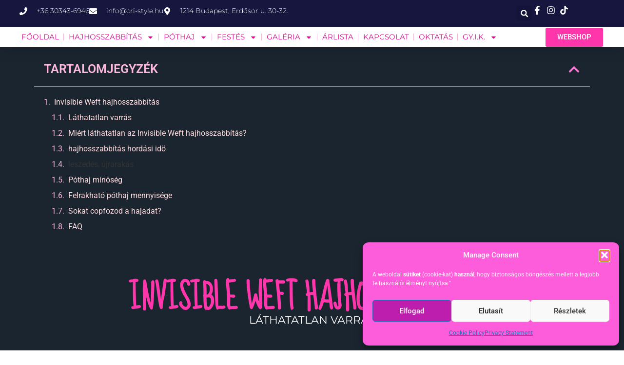

--- FILE ---
content_type: text/html; charset=UTF-8
request_url: https://cri-style.hu/invisible-weft-hajhosszabbitas/
body_size: 27521
content:
<!doctype html>
<html lang="hu">
<head>
	<meta charset="UTF-8">
	<meta name="viewport" content="width=device-width, initial-scale=1">
	<link rel="profile" href="https://gmpg.org/xfn/11">
	<meta name='robots' content='index, follow, max-image-preview:large, max-snippet:-1, max-video-preview:-1' />
	<style>img:is([sizes="auto" i], [sizes^="auto," i]) { contain-intrinsic-size: 3000px 1500px }</style>
	
	<!-- This site is optimized with the Yoast SEO plugin v26.3 - https://yoast.com/wordpress/plugins/seo/ -->
	<title>Invisible Weft hajhosszabbítás - láthatatlan varrás a Cri-Style-ban</title>
	<meta name="description" content="Invisible Weft vagy &quot;Láthatatlan varrás&quot; a Cri-Style Hjastúdióban. Kíméletes, kényelmes hajhosszabbítás prémium minőségű tartós póthajakkal" />
	<link rel="canonical" href="https://cri-style.hu/invisible-weft-hajhosszabbitas/" />
	<meta property="og:locale" content="hu_HU" />
	<meta property="og:type" content="article" />
	<meta property="og:title" content="Invisible Weft hajhosszabbítás - láthatatlan varrás a Cri-Style-ban" />
	<meta property="og:description" content="Invisible Weft vagy &quot;Láthatatlan varrás&quot; a Cri-Style Hjastúdióban. Kíméletes, kényelmes hajhosszabbítás prémium minőségű tartós póthajakkal" />
	<meta property="og:url" content="https://cri-style.hu/invisible-weft-hajhosszabbitas/" />
	<meta property="og:site_name" content="Cri-Style Hajstúdió" />
	<meta property="article:modified_time" content="2025-10-10T08:07:39+00:00" />
	<meta property="og:image" content="https://cri-style.hu/wp-content/uploads/2024/06/Invisible_weft_hajhosszabbitas_sok_sajat_haj-2.jpg" />
	<meta property="og:image:width" content="666" />
	<meta property="og:image:height" content="478" />
	<meta property="og:image:type" content="image/jpeg" />
	<meta name="twitter:card" content="summary_large_image" />
	<meta name="twitter:label1" content="Becsült olvasási idő" />
	<meta name="twitter:data1" content="6 perc" />
	<script type="application/ld+json" class="yoast-schema-graph">{"@context":"https://schema.org","@graph":[{"@type":"WebPage","@id":"https://cri-style.hu/invisible-weft-hajhosszabbitas/","url":"https://cri-style.hu/invisible-weft-hajhosszabbitas/","name":"Invisible Weft hajhosszabbítás - láthatatlan varrás a Cri-Style-ban","isPartOf":{"@id":"https://cri-style.hu/#website"},"primaryImageOfPage":{"@id":"https://cri-style.hu/invisible-weft-hajhosszabbitas/#primaryimage"},"image":{"@id":"https://cri-style.hu/invisible-weft-hajhosszabbitas/#primaryimage"},"thumbnailUrl":"https://cri-style.hu/wp-content/uploads/2024/06/Invisible_weft_hajhosszabbitas_sok_sajat_haj-2.jpg","datePublished":"2024-05-08T09:13:53+00:00","dateModified":"2025-10-10T08:07:39+00:00","description":"Invisible Weft vagy \"Láthatatlan varrás\" a Cri-Style Hjastúdióban. Kíméletes, kényelmes hajhosszabbítás prémium minőségű tartós póthajakkal","breadcrumb":{"@id":"https://cri-style.hu/invisible-weft-hajhosszabbitas/#breadcrumb"},"inLanguage":"hu","potentialAction":[{"@type":"ReadAction","target":["https://cri-style.hu/invisible-weft-hajhosszabbitas/"]}]},{"@type":"ImageObject","inLanguage":"hu","@id":"https://cri-style.hu/invisible-weft-hajhosszabbitas/#primaryimage","url":"https://cri-style.hu/wp-content/uploads/2024/06/Invisible_weft_hajhosszabbitas_sok_sajat_haj-2.jpg","contentUrl":"https://cri-style.hu/wp-content/uploads/2024/06/Invisible_weft_hajhosszabbitas_sok_sajat_haj-2.jpg","width":666,"height":478},{"@type":"BreadcrumbList","@id":"https://cri-style.hu/invisible-weft-hajhosszabbitas/#breadcrumb","itemListElement":[{"@type":"ListItem","position":1,"name":"Cri- Style Hajstúdió","item":"https://cri-style.hu/"},{"@type":"ListItem","position":2,"name":"Invisible Weft hajhosszabbítás"}]},{"@type":"WebSite","@id":"https://cri-style.hu/#website","url":"https://cri-style.hu/","name":"Cri-Style Hajstúdió","description":"Hajhosszabbítás, hajdúsítás, fodrászat Budapesten premium póthajakkal. Póthaj webshop","publisher":{"@id":"https://cri-style.hu/#organization"},"potentialAction":[{"@type":"SearchAction","target":{"@type":"EntryPoint","urlTemplate":"https://cri-style.hu/?s={search_term_string}"},"query-input":{"@type":"PropertyValueSpecification","valueRequired":true,"valueName":"search_term_string"}}],"inLanguage":"hu"},{"@type":"Organization","@id":"https://cri-style.hu/#organization","name":"Cri-Style Hajstúdió","url":"https://cri-style.hu/","logo":{"@type":"ImageObject","inLanguage":"hu","@id":"https://cri-style.hu/#/schema/logo/image/","url":"https://cri-style.hu/wp-content/uploads/2016/02/logo2.png","contentUrl":"https://cri-style.hu/wp-content/uploads/2016/02/logo2.png","width":339,"height":80,"caption":"Cri-Style Hajstúdió"},"image":{"@id":"https://cri-style.hu/#/schema/logo/image/"}}]}</script>
	<!-- / Yoast SEO plugin. -->


<link rel="alternate" type="application/rss+xml" title="Cri-Style Hajstúdió &raquo; hírcsatorna" href="https://cri-style.hu/feed/" />
<link rel="alternate" type="application/rss+xml" title="Cri-Style Hajstúdió &raquo; hozzászólás hírcsatorna" href="https://cri-style.hu/comments/feed/" />
<script>
window._wpemojiSettings = {"baseUrl":"https:\/\/s.w.org\/images\/core\/emoji\/16.0.1\/72x72\/","ext":".png","svgUrl":"https:\/\/s.w.org\/images\/core\/emoji\/16.0.1\/svg\/","svgExt":".svg","source":{"concatemoji":"https:\/\/cri-style.hu\/wp-includes\/js\/wp-emoji-release.min.js?ver=6.8.3"}};
/*! This file is auto-generated */
!function(s,n){var o,i,e;function c(e){try{var t={supportTests:e,timestamp:(new Date).valueOf()};sessionStorage.setItem(o,JSON.stringify(t))}catch(e){}}function p(e,t,n){e.clearRect(0,0,e.canvas.width,e.canvas.height),e.fillText(t,0,0);var t=new Uint32Array(e.getImageData(0,0,e.canvas.width,e.canvas.height).data),a=(e.clearRect(0,0,e.canvas.width,e.canvas.height),e.fillText(n,0,0),new Uint32Array(e.getImageData(0,0,e.canvas.width,e.canvas.height).data));return t.every(function(e,t){return e===a[t]})}function u(e,t){e.clearRect(0,0,e.canvas.width,e.canvas.height),e.fillText(t,0,0);for(var n=e.getImageData(16,16,1,1),a=0;a<n.data.length;a++)if(0!==n.data[a])return!1;return!0}function f(e,t,n,a){switch(t){case"flag":return n(e,"\ud83c\udff3\ufe0f\u200d\u26a7\ufe0f","\ud83c\udff3\ufe0f\u200b\u26a7\ufe0f")?!1:!n(e,"\ud83c\udde8\ud83c\uddf6","\ud83c\udde8\u200b\ud83c\uddf6")&&!n(e,"\ud83c\udff4\udb40\udc67\udb40\udc62\udb40\udc65\udb40\udc6e\udb40\udc67\udb40\udc7f","\ud83c\udff4\u200b\udb40\udc67\u200b\udb40\udc62\u200b\udb40\udc65\u200b\udb40\udc6e\u200b\udb40\udc67\u200b\udb40\udc7f");case"emoji":return!a(e,"\ud83e\udedf")}return!1}function g(e,t,n,a){var r="undefined"!=typeof WorkerGlobalScope&&self instanceof WorkerGlobalScope?new OffscreenCanvas(300,150):s.createElement("canvas"),o=r.getContext("2d",{willReadFrequently:!0}),i=(o.textBaseline="top",o.font="600 32px Arial",{});return e.forEach(function(e){i[e]=t(o,e,n,a)}),i}function t(e){var t=s.createElement("script");t.src=e,t.defer=!0,s.head.appendChild(t)}"undefined"!=typeof Promise&&(o="wpEmojiSettingsSupports",i=["flag","emoji"],n.supports={everything:!0,everythingExceptFlag:!0},e=new Promise(function(e){s.addEventListener("DOMContentLoaded",e,{once:!0})}),new Promise(function(t){var n=function(){try{var e=JSON.parse(sessionStorage.getItem(o));if("object"==typeof e&&"number"==typeof e.timestamp&&(new Date).valueOf()<e.timestamp+604800&&"object"==typeof e.supportTests)return e.supportTests}catch(e){}return null}();if(!n){if("undefined"!=typeof Worker&&"undefined"!=typeof OffscreenCanvas&&"undefined"!=typeof URL&&URL.createObjectURL&&"undefined"!=typeof Blob)try{var e="postMessage("+g.toString()+"("+[JSON.stringify(i),f.toString(),p.toString(),u.toString()].join(",")+"));",a=new Blob([e],{type:"text/javascript"}),r=new Worker(URL.createObjectURL(a),{name:"wpTestEmojiSupports"});return void(r.onmessage=function(e){c(n=e.data),r.terminate(),t(n)})}catch(e){}c(n=g(i,f,p,u))}t(n)}).then(function(e){for(var t in e)n.supports[t]=e[t],n.supports.everything=n.supports.everything&&n.supports[t],"flag"!==t&&(n.supports.everythingExceptFlag=n.supports.everythingExceptFlag&&n.supports[t]);n.supports.everythingExceptFlag=n.supports.everythingExceptFlag&&!n.supports.flag,n.DOMReady=!1,n.readyCallback=function(){n.DOMReady=!0}}).then(function(){return e}).then(function(){var e;n.supports.everything||(n.readyCallback(),(e=n.source||{}).concatemoji?t(e.concatemoji):e.wpemoji&&e.twemoji&&(t(e.twemoji),t(e.wpemoji)))}))}((window,document),window._wpemojiSettings);
</script>
<style id='wp-emoji-styles-inline-css'>

	img.wp-smiley, img.emoji {
		display: inline !important;
		border: none !important;
		box-shadow: none !important;
		height: 1em !important;
		width: 1em !important;
		margin: 0 0.07em !important;
		vertical-align: -0.1em !important;
		background: none !important;
		padding: 0 !important;
	}
</style>
<style id='classic-theme-styles-inline-css'>
/*! This file is auto-generated */
.wp-block-button__link{color:#fff;background-color:#32373c;border-radius:9999px;box-shadow:none;text-decoration:none;padding:calc(.667em + 2px) calc(1.333em + 2px);font-size:1.125em}.wp-block-file__button{background:#32373c;color:#fff;text-decoration:none}
</style>
<style id='global-styles-inline-css'>
:root{--wp--preset--aspect-ratio--square: 1;--wp--preset--aspect-ratio--4-3: 4/3;--wp--preset--aspect-ratio--3-4: 3/4;--wp--preset--aspect-ratio--3-2: 3/2;--wp--preset--aspect-ratio--2-3: 2/3;--wp--preset--aspect-ratio--16-9: 16/9;--wp--preset--aspect-ratio--9-16: 9/16;--wp--preset--color--black: #000000;--wp--preset--color--cyan-bluish-gray: #abb8c3;--wp--preset--color--white: #ffffff;--wp--preset--color--pale-pink: #f78da7;--wp--preset--color--vivid-red: #cf2e2e;--wp--preset--color--luminous-vivid-orange: #ff6900;--wp--preset--color--luminous-vivid-amber: #fcb900;--wp--preset--color--light-green-cyan: #7bdcb5;--wp--preset--color--vivid-green-cyan: #00d084;--wp--preset--color--pale-cyan-blue: #8ed1fc;--wp--preset--color--vivid-cyan-blue: #0693e3;--wp--preset--color--vivid-purple: #9b51e0;--wp--preset--gradient--vivid-cyan-blue-to-vivid-purple: linear-gradient(135deg,rgba(6,147,227,1) 0%,rgb(155,81,224) 100%);--wp--preset--gradient--light-green-cyan-to-vivid-green-cyan: linear-gradient(135deg,rgb(122,220,180) 0%,rgb(0,208,130) 100%);--wp--preset--gradient--luminous-vivid-amber-to-luminous-vivid-orange: linear-gradient(135deg,rgba(252,185,0,1) 0%,rgba(255,105,0,1) 100%);--wp--preset--gradient--luminous-vivid-orange-to-vivid-red: linear-gradient(135deg,rgba(255,105,0,1) 0%,rgb(207,46,46) 100%);--wp--preset--gradient--very-light-gray-to-cyan-bluish-gray: linear-gradient(135deg,rgb(238,238,238) 0%,rgb(169,184,195) 100%);--wp--preset--gradient--cool-to-warm-spectrum: linear-gradient(135deg,rgb(74,234,220) 0%,rgb(151,120,209) 20%,rgb(207,42,186) 40%,rgb(238,44,130) 60%,rgb(251,105,98) 80%,rgb(254,248,76) 100%);--wp--preset--gradient--blush-light-purple: linear-gradient(135deg,rgb(255,206,236) 0%,rgb(152,150,240) 100%);--wp--preset--gradient--blush-bordeaux: linear-gradient(135deg,rgb(254,205,165) 0%,rgb(254,45,45) 50%,rgb(107,0,62) 100%);--wp--preset--gradient--luminous-dusk: linear-gradient(135deg,rgb(255,203,112) 0%,rgb(199,81,192) 50%,rgb(65,88,208) 100%);--wp--preset--gradient--pale-ocean: linear-gradient(135deg,rgb(255,245,203) 0%,rgb(182,227,212) 50%,rgb(51,167,181) 100%);--wp--preset--gradient--electric-grass: linear-gradient(135deg,rgb(202,248,128) 0%,rgb(113,206,126) 100%);--wp--preset--gradient--midnight: linear-gradient(135deg,rgb(2,3,129) 0%,rgb(40,116,252) 100%);--wp--preset--font-size--small: 13px;--wp--preset--font-size--medium: 20px;--wp--preset--font-size--large: 36px;--wp--preset--font-size--x-large: 42px;--wp--preset--spacing--20: 0.44rem;--wp--preset--spacing--30: 0.67rem;--wp--preset--spacing--40: 1rem;--wp--preset--spacing--50: 1.5rem;--wp--preset--spacing--60: 2.25rem;--wp--preset--spacing--70: 3.38rem;--wp--preset--spacing--80: 5.06rem;--wp--preset--shadow--natural: 6px 6px 9px rgba(0, 0, 0, 0.2);--wp--preset--shadow--deep: 12px 12px 50px rgba(0, 0, 0, 0.4);--wp--preset--shadow--sharp: 6px 6px 0px rgba(0, 0, 0, 0.2);--wp--preset--shadow--outlined: 6px 6px 0px -3px rgba(255, 255, 255, 1), 6px 6px rgba(0, 0, 0, 1);--wp--preset--shadow--crisp: 6px 6px 0px rgba(0, 0, 0, 1);}:where(.is-layout-flex){gap: 0.5em;}:where(.is-layout-grid){gap: 0.5em;}body .is-layout-flex{display: flex;}.is-layout-flex{flex-wrap: wrap;align-items: center;}.is-layout-flex > :is(*, div){margin: 0;}body .is-layout-grid{display: grid;}.is-layout-grid > :is(*, div){margin: 0;}:where(.wp-block-columns.is-layout-flex){gap: 2em;}:where(.wp-block-columns.is-layout-grid){gap: 2em;}:where(.wp-block-post-template.is-layout-flex){gap: 1.25em;}:where(.wp-block-post-template.is-layout-grid){gap: 1.25em;}.has-black-color{color: var(--wp--preset--color--black) !important;}.has-cyan-bluish-gray-color{color: var(--wp--preset--color--cyan-bluish-gray) !important;}.has-white-color{color: var(--wp--preset--color--white) !important;}.has-pale-pink-color{color: var(--wp--preset--color--pale-pink) !important;}.has-vivid-red-color{color: var(--wp--preset--color--vivid-red) !important;}.has-luminous-vivid-orange-color{color: var(--wp--preset--color--luminous-vivid-orange) !important;}.has-luminous-vivid-amber-color{color: var(--wp--preset--color--luminous-vivid-amber) !important;}.has-light-green-cyan-color{color: var(--wp--preset--color--light-green-cyan) !important;}.has-vivid-green-cyan-color{color: var(--wp--preset--color--vivid-green-cyan) !important;}.has-pale-cyan-blue-color{color: var(--wp--preset--color--pale-cyan-blue) !important;}.has-vivid-cyan-blue-color{color: var(--wp--preset--color--vivid-cyan-blue) !important;}.has-vivid-purple-color{color: var(--wp--preset--color--vivid-purple) !important;}.has-black-background-color{background-color: var(--wp--preset--color--black) !important;}.has-cyan-bluish-gray-background-color{background-color: var(--wp--preset--color--cyan-bluish-gray) !important;}.has-white-background-color{background-color: var(--wp--preset--color--white) !important;}.has-pale-pink-background-color{background-color: var(--wp--preset--color--pale-pink) !important;}.has-vivid-red-background-color{background-color: var(--wp--preset--color--vivid-red) !important;}.has-luminous-vivid-orange-background-color{background-color: var(--wp--preset--color--luminous-vivid-orange) !important;}.has-luminous-vivid-amber-background-color{background-color: var(--wp--preset--color--luminous-vivid-amber) !important;}.has-light-green-cyan-background-color{background-color: var(--wp--preset--color--light-green-cyan) !important;}.has-vivid-green-cyan-background-color{background-color: var(--wp--preset--color--vivid-green-cyan) !important;}.has-pale-cyan-blue-background-color{background-color: var(--wp--preset--color--pale-cyan-blue) !important;}.has-vivid-cyan-blue-background-color{background-color: var(--wp--preset--color--vivid-cyan-blue) !important;}.has-vivid-purple-background-color{background-color: var(--wp--preset--color--vivid-purple) !important;}.has-black-border-color{border-color: var(--wp--preset--color--black) !important;}.has-cyan-bluish-gray-border-color{border-color: var(--wp--preset--color--cyan-bluish-gray) !important;}.has-white-border-color{border-color: var(--wp--preset--color--white) !important;}.has-pale-pink-border-color{border-color: var(--wp--preset--color--pale-pink) !important;}.has-vivid-red-border-color{border-color: var(--wp--preset--color--vivid-red) !important;}.has-luminous-vivid-orange-border-color{border-color: var(--wp--preset--color--luminous-vivid-orange) !important;}.has-luminous-vivid-amber-border-color{border-color: var(--wp--preset--color--luminous-vivid-amber) !important;}.has-light-green-cyan-border-color{border-color: var(--wp--preset--color--light-green-cyan) !important;}.has-vivid-green-cyan-border-color{border-color: var(--wp--preset--color--vivid-green-cyan) !important;}.has-pale-cyan-blue-border-color{border-color: var(--wp--preset--color--pale-cyan-blue) !important;}.has-vivid-cyan-blue-border-color{border-color: var(--wp--preset--color--vivid-cyan-blue) !important;}.has-vivid-purple-border-color{border-color: var(--wp--preset--color--vivid-purple) !important;}.has-vivid-cyan-blue-to-vivid-purple-gradient-background{background: var(--wp--preset--gradient--vivid-cyan-blue-to-vivid-purple) !important;}.has-light-green-cyan-to-vivid-green-cyan-gradient-background{background: var(--wp--preset--gradient--light-green-cyan-to-vivid-green-cyan) !important;}.has-luminous-vivid-amber-to-luminous-vivid-orange-gradient-background{background: var(--wp--preset--gradient--luminous-vivid-amber-to-luminous-vivid-orange) !important;}.has-luminous-vivid-orange-to-vivid-red-gradient-background{background: var(--wp--preset--gradient--luminous-vivid-orange-to-vivid-red) !important;}.has-very-light-gray-to-cyan-bluish-gray-gradient-background{background: var(--wp--preset--gradient--very-light-gray-to-cyan-bluish-gray) !important;}.has-cool-to-warm-spectrum-gradient-background{background: var(--wp--preset--gradient--cool-to-warm-spectrum) !important;}.has-blush-light-purple-gradient-background{background: var(--wp--preset--gradient--blush-light-purple) !important;}.has-blush-bordeaux-gradient-background{background: var(--wp--preset--gradient--blush-bordeaux) !important;}.has-luminous-dusk-gradient-background{background: var(--wp--preset--gradient--luminous-dusk) !important;}.has-pale-ocean-gradient-background{background: var(--wp--preset--gradient--pale-ocean) !important;}.has-electric-grass-gradient-background{background: var(--wp--preset--gradient--electric-grass) !important;}.has-midnight-gradient-background{background: var(--wp--preset--gradient--midnight) !important;}.has-small-font-size{font-size: var(--wp--preset--font-size--small) !important;}.has-medium-font-size{font-size: var(--wp--preset--font-size--medium) !important;}.has-large-font-size{font-size: var(--wp--preset--font-size--large) !important;}.has-x-large-font-size{font-size: var(--wp--preset--font-size--x-large) !important;}
:where(.wp-block-post-template.is-layout-flex){gap: 1.25em;}:where(.wp-block-post-template.is-layout-grid){gap: 1.25em;}
:where(.wp-block-columns.is-layout-flex){gap: 2em;}:where(.wp-block-columns.is-layout-grid){gap: 2em;}
:root :where(.wp-block-pullquote){font-size: 1.5em;line-height: 1.6;}
</style>
<link rel='stylesheet' id='shutter-0-css' href='https://cri-style.hu/wp-content/plugins/nextgen-gallery/static/Lightbox/shutter/shutter.css?ver=3.59.12' media='all' />
<link rel='stylesheet' id='cmplz-general-css' href='https://cri-style.hu/wp-content/plugins/complianz-gdpr/assets/css/cookieblocker.min.css?ver=1762228739' media='all' />
<link rel='stylesheet' id='hello-elementor-css' href='https://cri-style.hu/wp-content/themes/hello-elementor/style.min.css?ver=3.1.1' media='all' />
<link rel='stylesheet' id='hello-elementor-theme-style-css' href='https://cri-style.hu/wp-content/themes/hello-elementor/theme.min.css?ver=3.1.1' media='all' />
<link rel='stylesheet' id='hello-elementor-header-footer-css' href='https://cri-style.hu/wp-content/themes/hello-elementor/header-footer.min.css?ver=3.1.1' media='all' />
<link rel='stylesheet' id='elementor-frontend-css' href='https://cri-style.hu/wp-content/plugins/elementor/assets/css/frontend.min.css?ver=3.33.0' media='all' />
<link rel='stylesheet' id='elementor-post-40651-css' href='https://cri-style.hu/wp-content/uploads/elementor/css/post-40651.css?ver=1763007160' media='all' />
<link rel='stylesheet' id='widget-icon-list-css' href='https://cri-style.hu/wp-content/plugins/elementor/assets/css/widget-icon-list.min.css?ver=3.33.0' media='all' />
<link rel='stylesheet' id='widget-search-form-css' href='https://cri-style.hu/wp-content/plugins/elementor-pro/assets/css/widget-search-form.min.css?ver=3.33.1' media='all' />
<link rel='stylesheet' id='widget-nav-menu-css' href='https://cri-style.hu/wp-content/plugins/elementor-pro/assets/css/widget-nav-menu.min.css?ver=3.33.1' media='all' />
<link rel='stylesheet' id='e-sticky-css' href='https://cri-style.hu/wp-content/plugins/elementor-pro/assets/css/modules/sticky.min.css?ver=3.33.1' media='all' />
<link rel='stylesheet' id='widget-call-to-action-css' href='https://cri-style.hu/wp-content/plugins/elementor-pro/assets/css/widget-call-to-action.min.css?ver=3.33.1' media='all' />
<link rel='stylesheet' id='e-transitions-css' href='https://cri-style.hu/wp-content/plugins/elementor-pro/assets/css/conditionals/transitions.min.css?ver=3.33.1' media='all' />
<link rel='stylesheet' id='widget-image-css' href='https://cri-style.hu/wp-content/plugins/elementor/assets/css/widget-image.min.css?ver=3.33.0' media='all' />
<link rel='stylesheet' id='widget-heading-css' href='https://cri-style.hu/wp-content/plugins/elementor/assets/css/widget-heading.min.css?ver=3.33.0' media='all' />
<link rel='stylesheet' id='widget-social-icons-css' href='https://cri-style.hu/wp-content/plugins/elementor/assets/css/widget-social-icons.min.css?ver=3.33.0' media='all' />
<link rel='stylesheet' id='e-apple-webkit-css' href='https://cri-style.hu/wp-content/plugins/elementor/assets/css/conditionals/apple-webkit.min.css?ver=3.33.0' media='all' />
<link rel='stylesheet' id='widget-table-of-contents-css' href='https://cri-style.hu/wp-content/plugins/elementor-pro/assets/css/widget-table-of-contents.min.css?ver=3.33.1' media='all' />
<link rel='stylesheet' id='e-animation-slideInUp-css' href='https://cri-style.hu/wp-content/plugins/elementor/assets/lib/animations/styles/slideInUp.min.css?ver=3.33.0' media='all' />
<link rel='stylesheet' id='e-animation-fadeInUp-css' href='https://cri-style.hu/wp-content/plugins/elementor/assets/lib/animations/styles/fadeInUp.min.css?ver=3.33.0' media='all' />
<link rel='stylesheet' id='widget-blockquote-css' href='https://cri-style.hu/wp-content/plugins/elementor-pro/assets/css/widget-blockquote.min.css?ver=3.33.1' media='all' />
<link rel='stylesheet' id='widget-divider-css' href='https://cri-style.hu/wp-content/plugins/elementor/assets/css/widget-divider.min.css?ver=3.33.0' media='all' />
<link rel='stylesheet' id='widget-video-css' href='https://cri-style.hu/wp-content/plugins/elementor/assets/css/widget-video.min.css?ver=3.33.0' media='all' />
<link rel='stylesheet' id='swiper-css' href='https://cri-style.hu/wp-content/plugins/elementor/assets/lib/swiper/v8/css/swiper.min.css?ver=8.4.5' media='all' />
<link rel='stylesheet' id='e-swiper-css' href='https://cri-style.hu/wp-content/plugins/elementor/assets/css/conditionals/e-swiper.min.css?ver=3.33.0' media='all' />
<link rel='stylesheet' id='widget-gallery-css' href='https://cri-style.hu/wp-content/plugins/elementor-pro/assets/css/widget-gallery.min.css?ver=3.33.1' media='all' />
<link rel='stylesheet' id='elementor-gallery-css' href='https://cri-style.hu/wp-content/plugins/elementor/assets/lib/e-gallery/css/e-gallery.min.css?ver=1.2.0' media='all' />
<link rel='stylesheet' id='widget-spacer-css' href='https://cri-style.hu/wp-content/plugins/elementor/assets/css/widget-spacer.min.css?ver=3.33.0' media='all' />
<link rel='stylesheet' id='widget-toggle-css' href='https://cri-style.hu/wp-content/plugins/elementor/assets/css/widget-toggle.min.css?ver=3.33.0' media='all' />
<link rel='stylesheet' id='widget-posts-css' href='https://cri-style.hu/wp-content/plugins/elementor-pro/assets/css/widget-posts.min.css?ver=3.33.1' media='all' />
<link rel='stylesheet' id='widget-image-box-css' href='https://cri-style.hu/wp-content/plugins/elementor/assets/css/widget-image-box.min.css?ver=3.33.0' media='all' />
<link rel='stylesheet' id='elementor-post-17098-css' href='https://cri-style.hu/wp-content/uploads/elementor/css/post-17098.css?ver=1763032342' media='all' />
<link rel='stylesheet' id='elementor-post-40734-css' href='https://cri-style.hu/wp-content/uploads/elementor/css/post-40734.css?ver=1763007161' media='all' />
<link rel='stylesheet' id='elementor-post-40727-css' href='https://cri-style.hu/wp-content/uploads/elementor/css/post-40727.css?ver=1763007161' media='all' />
<link rel='stylesheet' id='elementor-gf-local-roboto-css' href='https://cri-style.hu/wp-content/uploads/elementor/google-fonts/css/roboto.css?ver=1742271167' media='all' />
<link rel='stylesheet' id='elementor-gf-local-sueellenfrancisco-css' href='https://cri-style.hu/wp-content/uploads/elementor/google-fonts/css/sueellenfrancisco.css?ver=1742271168' media='all' />
<link rel='stylesheet' id='elementor-gf-local-montserrat-css' href='https://cri-style.hu/wp-content/uploads/elementor/google-fonts/css/montserrat.css?ver=1742271179' media='all' />
<link rel='stylesheet' id='elementor-gf-local-suezone-css' href='https://cri-style.hu/wp-content/uploads/elementor/google-fonts/css/suezone.css?ver=1742271168' media='all' />
<link rel='stylesheet' id='elementor-gf-local-archivo-css' href='https://cri-style.hu/wp-content/uploads/elementor/google-fonts/css/archivo.css?ver=1742271175' media='all' />
<link rel='stylesheet' id='elementor-gf-local-playfairdisplay-css' href='https://cri-style.hu/wp-content/uploads/elementor/google-fonts/css/playfairdisplay.css?ver=1742271181' media='all' />
<script src="https://cri-style.hu/wp-includes/js/jquery/jquery.min.js?ver=3.7.1" id="jquery-core-js"></script>
<script src="https://cri-style.hu/wp-includes/js/jquery/jquery-migrate.min.js?ver=3.4.1" id="jquery-migrate-js"></script>
<script id="photocrati_ajax-js-extra">
var photocrati_ajax = {"url":"https:\/\/cri-style.hu\/index.php?photocrati_ajax=1","rest_url":"https:\/\/cri-style.hu\/wp-json\/","wp_home_url":"https:\/\/cri-style.hu","wp_site_url":"https:\/\/cri-style.hu","wp_root_url":"https:\/\/cri-style.hu","wp_plugins_url":"https:\/\/cri-style.hu\/wp-content\/plugins","wp_content_url":"https:\/\/cri-style.hu\/wp-content","wp_includes_url":"https:\/\/cri-style.hu\/wp-includes\/","ngg_param_slug":"nggallery","rest_nonce":"dec1c16d73"};
</script>
<script src="https://cri-style.hu/wp-content/plugins/nextgen-gallery/static/Legacy/ajax.min.js?ver=3.59.12" id="photocrati_ajax-js"></script>
<link rel="https://api.w.org/" href="https://cri-style.hu/wp-json/" /><link rel="alternate" title="JSON" type="application/json" href="https://cri-style.hu/wp-json/wp/v2/pages/17098" /><link rel="EditURI" type="application/rsd+xml" title="RSD" href="https://cri-style.hu/xmlrpc.php?rsd" />
<meta name="generator" content="WordPress 6.8.3" />
<link rel='shortlink' href='https://cri-style.hu/?p=17098' />
<link rel="alternate" title="oEmbed (JSON)" type="application/json+oembed" href="https://cri-style.hu/wp-json/oembed/1.0/embed?url=https%3A%2F%2Fcri-style.hu%2Finvisible-weft-hajhosszabbitas%2F" />
<link rel="alternate" title="oEmbed (XML)" type="text/xml+oembed" href="https://cri-style.hu/wp-json/oembed/1.0/embed?url=https%3A%2F%2Fcri-style.hu%2Finvisible-weft-hajhosszabbitas%2F&#038;format=xml" />
			<style>.cmplz-hidden {
					display: none !important;
				}</style><meta name="generator" content="Elementor 3.33.0; features: e_font_icon_svg, additional_custom_breakpoints; settings: css_print_method-external, google_font-enabled, font_display-swap">
			<style>
				.e-con.e-parent:nth-of-type(n+4):not(.e-lazyloaded):not(.e-no-lazyload),
				.e-con.e-parent:nth-of-type(n+4):not(.e-lazyloaded):not(.e-no-lazyload) * {
					background-image: none !important;
				}
				@media screen and (max-height: 1024px) {
					.e-con.e-parent:nth-of-type(n+3):not(.e-lazyloaded):not(.e-no-lazyload),
					.e-con.e-parent:nth-of-type(n+3):not(.e-lazyloaded):not(.e-no-lazyload) * {
						background-image: none !important;
					}
				}
				@media screen and (max-height: 640px) {
					.e-con.e-parent:nth-of-type(n+2):not(.e-lazyloaded):not(.e-no-lazyload),
					.e-con.e-parent:nth-of-type(n+2):not(.e-lazyloaded):not(.e-no-lazyload) * {
						background-image: none !important;
					}
				}
			</style>
			<link rel="icon" href="https://cri-style.hu/wp-content/uploads/2024/06/cropped-cri-style_icon1-32x32.png" sizes="32x32" />
<link rel="icon" href="https://cri-style.hu/wp-content/uploads/2024/06/cropped-cri-style_icon1-192x192.png" sizes="192x192" />
<link rel="apple-touch-icon" href="https://cri-style.hu/wp-content/uploads/2024/06/cropped-cri-style_icon1-180x180.png" />
<meta name="msapplication-TileImage" content="https://cri-style.hu/wp-content/uploads/2024/06/cropped-cri-style_icon1-270x270.png" />
<style id="wpforms-css-vars-root">
				:root {
					--wpforms-field-border-radius: 3px;
--wpforms-field-border-style: solid;
--wpforms-field-border-size: 1px;
--wpforms-field-background-color: #ffffff;
--wpforms-field-border-color: rgba( 0, 0, 0, 0.25 );
--wpforms-field-border-color-spare: rgba( 0, 0, 0, 0.25 );
--wpforms-field-text-color: rgba( 0, 0, 0, 0.7 );
--wpforms-field-menu-color: #ffffff;
--wpforms-label-color: rgba( 0, 0, 0, 0.85 );
--wpforms-label-sublabel-color: rgba( 0, 0, 0, 0.55 );
--wpforms-label-error-color: #d63637;
--wpforms-button-border-radius: 3px;
--wpforms-button-border-style: none;
--wpforms-button-border-size: 1px;
--wpforms-button-background-color: #066aab;
--wpforms-button-border-color: #066aab;
--wpforms-button-text-color: #ffffff;
--wpforms-page-break-color: #066aab;
--wpforms-background-image: none;
--wpforms-background-position: center center;
--wpforms-background-repeat: no-repeat;
--wpforms-background-size: cover;
--wpforms-background-width: 100px;
--wpforms-background-height: 100px;
--wpforms-background-color: rgba( 0, 0, 0, 0 );
--wpforms-background-url: none;
--wpforms-container-padding: 0px;
--wpforms-container-border-style: none;
--wpforms-container-border-width: 1px;
--wpforms-container-border-color: #000000;
--wpforms-container-border-radius: 3px;
--wpforms-field-size-input-height: 43px;
--wpforms-field-size-input-spacing: 15px;
--wpforms-field-size-font-size: 16px;
--wpforms-field-size-line-height: 19px;
--wpforms-field-size-padding-h: 14px;
--wpforms-field-size-checkbox-size: 16px;
--wpforms-field-size-sublabel-spacing: 5px;
--wpforms-field-size-icon-size: 1;
--wpforms-label-size-font-size: 16px;
--wpforms-label-size-line-height: 19px;
--wpforms-label-size-sublabel-font-size: 14px;
--wpforms-label-size-sublabel-line-height: 17px;
--wpforms-button-size-font-size: 17px;
--wpforms-button-size-height: 41px;
--wpforms-button-size-padding-h: 15px;
--wpforms-button-size-margin-top: 10px;
--wpforms-container-shadow-size-box-shadow: none;

				}
			</style></head>
<body class="wp-singular page-template-default page page-id-17098 wp-custom-logo wp-theme-hello-elementor elementor-default elementor-kit-40651 elementor-page elementor-page-17098">


<a class="skip-link screen-reader-text" href="#content">Ugrás a tartalomhoz</a>

		<header data-elementor-type="header" data-elementor-id="40734" class="elementor elementor-40734 elementor-location-header" data-elementor-post-type="elementor_library">
			<div class="elementor-element elementor-element-47eacfb2 e-con-full e-flex e-con e-parent" data-id="47eacfb2" data-element_type="container" id="header_pop" data-settings="{&quot;sticky&quot;:&quot;top&quot;,&quot;sticky_on&quot;:[&quot;desktop&quot;,&quot;tablet&quot;,&quot;mobile&quot;],&quot;sticky_offset&quot;:0,&quot;sticky_effects_offset&quot;:0,&quot;sticky_anchor_link_offset&quot;:0}">
		<div class="elementor-element elementor-element-65bcb6b2 e-flex e-con-boxed e-con e-child" data-id="65bcb6b2" data-element_type="container" data-settings="{&quot;background_background&quot;:&quot;classic&quot;}">
					<div class="e-con-inner">
		<div class="elementor-element elementor-element-49676d29 elementor-hidden-mobile e-con-full e-flex e-con e-child" data-id="49676d29" data-element_type="container">
				<div class="elementor-element elementor-element-4a5628bc elementor-icon-list--layout-inline elementor-align-left elementor-mobile-align-center elementor-list-item-link-full_width elementor-widget elementor-widget-icon-list" data-id="4a5628bc" data-element_type="widget" data-widget_type="icon-list.default">
				<div class="elementor-widget-container">
							<ul class="elementor-icon-list-items elementor-inline-items">
							<li class="elementor-icon-list-item elementor-inline-item">
											<span class="elementor-icon-list-icon">
							<svg aria-hidden="true" class="e-font-icon-svg e-fas-phone" viewBox="0 0 512 512" xmlns="http://www.w3.org/2000/svg"><path d="M493.4 24.6l-104-24c-11.3-2.6-22.9 3.3-27.5 13.9l-48 112c-4.2 9.8-1.4 21.3 6.9 28l60.6 49.6c-36 76.7-98.9 140.5-177.2 177.2l-49.6-60.6c-6.8-8.3-18.2-11.1-28-6.9l-112 48C3.9 366.5-2 378.1.6 389.4l24 104C27.1 504.2 36.7 512 48 512c256.1 0 464-207.5 464-464 0-11.2-7.7-20.9-18.6-23.4z"></path></svg>						</span>
										<span class="elementor-icon-list-text">+36 30343-6946</span>
									</li>
								<li class="elementor-icon-list-item elementor-inline-item">
											<span class="elementor-icon-list-icon">
							<svg aria-hidden="true" class="e-font-icon-svg e-fas-envelope" viewBox="0 0 512 512" xmlns="http://www.w3.org/2000/svg"><path d="M502.3 190.8c3.9-3.1 9.7-.2 9.7 4.7V400c0 26.5-21.5 48-48 48H48c-26.5 0-48-21.5-48-48V195.6c0-5 5.7-7.8 9.7-4.7 22.4 17.4 52.1 39.5 154.1 113.6 21.1 15.4 56.7 47.8 92.2 47.6 35.7.3 72-32.8 92.3-47.6 102-74.1 131.6-96.3 154-113.7zM256 320c23.2.4 56.6-29.2 73.4-41.4 132.7-96.3 142.8-104.7 173.4-128.7 5.8-4.5 9.2-11.5 9.2-18.9v-19c0-26.5-21.5-48-48-48H48C21.5 64 0 85.5 0 112v19c0 7.4 3.4 14.3 9.2 18.9 30.6 23.9 40.7 32.4 173.4 128.7 16.8 12.2 50.2 41.8 73.4 41.4z"></path></svg>						</span>
										<span class="elementor-icon-list-text">info@cri-style.hu</span>
									</li>
								<li class="elementor-icon-list-item elementor-inline-item">
											<span class="elementor-icon-list-icon">
							<svg aria-hidden="true" class="e-font-icon-svg e-fas-map-marker-alt" viewBox="0 0 384 512" xmlns="http://www.w3.org/2000/svg"><path d="M172.268 501.67C26.97 291.031 0 269.413 0 192 0 85.961 85.961 0 192 0s192 85.961 192 192c0 77.413-26.97 99.031-172.268 309.67-9.535 13.774-29.93 13.773-39.464 0zM192 272c44.183 0 80-35.817 80-80s-35.817-80-80-80-80 35.817-80 80 35.817 80 80 80z"></path></svg>						</span>
										<span class="elementor-icon-list-text">1214 Budapest, Erdősor u.  30-32.</span>
									</li>
						</ul>
						</div>
				</div>
				</div>
		<div class="elementor-element elementor-element-1560581a e-con-full e-flex e-con e-child" data-id="1560581a" data-element_type="container">
				<div class="elementor-element elementor-element-5da3dde9 elementor-search-form--skin-full_screen elementor-widget elementor-widget-search-form" data-id="5da3dde9" data-element_type="widget" data-settings="{&quot;skin&quot;:&quot;full_screen&quot;}" data-widget_type="search-form.default">
				<div class="elementor-widget-container">
							<search role="search">
			<form class="elementor-search-form" action="https://cri-style.hu" method="get">
												<div class="elementor-search-form__toggle" role="button" tabindex="0" aria-label="Keresés">
					<div class="e-font-icon-svg-container"><svg aria-hidden="true" class="e-font-icon-svg e-fas-search" viewBox="0 0 512 512" xmlns="http://www.w3.org/2000/svg"><path d="M505 442.7L405.3 343c-4.5-4.5-10.6-7-17-7H372c27.6-35.3 44-79.7 44-128C416 93.1 322.9 0 208 0S0 93.1 0 208s93.1 208 208 208c48.3 0 92.7-16.4 128-44v16.3c0 6.4 2.5 12.5 7 17l99.7 99.7c9.4 9.4 24.6 9.4 33.9 0l28.3-28.3c9.4-9.4 9.4-24.6.1-34zM208 336c-70.7 0-128-57.2-128-128 0-70.7 57.2-128 128-128 70.7 0 128 57.2 128 128 0 70.7-57.2 128-128 128z"></path></svg></div>				</div>
								<div class="elementor-search-form__container">
					<label class="elementor-screen-only" for="elementor-search-form-5da3dde9">Keresés</label>

					
					<input id="elementor-search-form-5da3dde9" placeholder="" class="elementor-search-form__input" type="search" name="s" value="">
					
					
										<div class="dialog-lightbox-close-button dialog-close-button" role="button" tabindex="0" aria-label="Close this search box.">
						<svg aria-hidden="true" class="e-font-icon-svg e-eicon-close" viewBox="0 0 1000 1000" xmlns="http://www.w3.org/2000/svg"><path d="M742 167L500 408 258 167C246 154 233 150 217 150 196 150 179 158 167 167 154 179 150 196 150 212 150 229 154 242 171 254L408 500 167 742C138 771 138 800 167 829 196 858 225 858 254 829L496 587 738 829C750 842 767 846 783 846 800 846 817 842 829 829 842 817 846 804 846 783 846 767 842 750 829 737L588 500 833 258C863 229 863 200 833 171 804 137 775 137 742 167Z"></path></svg>					</div>
									</div>
			</form>
		</search>
						</div>
				</div>
				<div class="elementor-element elementor-element-2afc6ce7 elementor-icon-list--layout-inline elementor-align-right elementor-mobile-align-left elementor-list-item-link-inline elementor-widget elementor-widget-icon-list" data-id="2afc6ce7" data-element_type="widget" data-widget_type="icon-list.default">
				<div class="elementor-widget-container">
							<ul class="elementor-icon-list-items elementor-inline-items">
							<li class="elementor-icon-list-item elementor-inline-item">
											<a href="https://www.facebook.com/cristyle.hajhosszabbitas">

												<span class="elementor-icon-list-icon">
							<svg aria-hidden="true" class="e-font-icon-svg e-fab-facebook-f" viewBox="0 0 320 512" xmlns="http://www.w3.org/2000/svg"><path d="M279.14 288l14.22-92.66h-88.91v-60.13c0-25.35 12.42-50.06 52.24-50.06h40.42V6.26S260.43 0 225.36 0c-73.22 0-121.08 44.38-121.08 124.72v70.62H22.89V288h81.39v224h100.17V288z"></path></svg>						</span>
										<span class="elementor-icon-list-text"></span>
											</a>
									</li>
								<li class="elementor-icon-list-item elementor-inline-item">
											<a href="https://www.instagram.com/cristylehairextension2.0/">

												<span class="elementor-icon-list-icon">
							<svg aria-hidden="true" class="e-font-icon-svg e-fab-instagram" viewBox="0 0 448 512" xmlns="http://www.w3.org/2000/svg"><path d="M224.1 141c-63.6 0-114.9 51.3-114.9 114.9s51.3 114.9 114.9 114.9S339 319.5 339 255.9 287.7 141 224.1 141zm0 189.6c-41.1 0-74.7-33.5-74.7-74.7s33.5-74.7 74.7-74.7 74.7 33.5 74.7 74.7-33.6 74.7-74.7 74.7zm146.4-194.3c0 14.9-12 26.8-26.8 26.8-14.9 0-26.8-12-26.8-26.8s12-26.8 26.8-26.8 26.8 12 26.8 26.8zm76.1 27.2c-1.7-35.9-9.9-67.7-36.2-93.9-26.2-26.2-58-34.4-93.9-36.2-37-2.1-147.9-2.1-184.9 0-35.8 1.7-67.6 9.9-93.9 36.1s-34.4 58-36.2 93.9c-2.1 37-2.1 147.9 0 184.9 1.7 35.9 9.9 67.7 36.2 93.9s58 34.4 93.9 36.2c37 2.1 147.9 2.1 184.9 0 35.9-1.7 67.7-9.9 93.9-36.2 26.2-26.2 34.4-58 36.2-93.9 2.1-37 2.1-147.8 0-184.8zM398.8 388c-7.8 19.6-22.9 34.7-42.6 42.6-29.5 11.7-99.5 9-132.1 9s-102.7 2.6-132.1-9c-19.6-7.8-34.7-22.9-42.6-42.6-11.7-29.5-9-99.5-9-132.1s-2.6-102.7 9-132.1c7.8-19.6 22.9-34.7 42.6-42.6 29.5-11.7 99.5-9 132.1-9s102.7-2.6 132.1 9c19.6 7.8 34.7 22.9 42.6 42.6 11.7 29.5 9 99.5 9 132.1s2.7 102.7-9 132.1z"></path></svg>						</span>
										<span class="elementor-icon-list-text"></span>
											</a>
									</li>
								<li class="elementor-icon-list-item elementor-inline-item">
											<a href="https://tiktok.com/@cristyle.hairextensions">

												<span class="elementor-icon-list-icon">
							<svg aria-hidden="true" class="e-font-icon-svg e-fab-tiktok" viewBox="0 0 448 512" xmlns="http://www.w3.org/2000/svg"><path d="M448,209.91a210.06,210.06,0,0,1-122.77-39.25V349.38A162.55,162.55,0,1,1,185,188.31V278.2a74.62,74.62,0,1,0,52.23,71.18V0l88,0a121.18,121.18,0,0,0,1.86,22.17h0A122.18,122.18,0,0,0,381,102.39a121.43,121.43,0,0,0,67,20.14Z"></path></svg>						</span>
										<span class="elementor-icon-list-text"></span>
											</a>
									</li>
						</ul>
						</div>
				</div>
				</div>
					</div>
				</div>
		<div class="elementor-element elementor-element-31458e21 e-flex e-con-boxed e-con e-child" data-id="31458e21" data-element_type="container" data-settings="{&quot;background_background&quot;:&quot;classic&quot;}">
					<div class="e-con-inner">
				<div class="elementor-element elementor-element-443e768f elementor-nav-menu__align-center elementor-nav-menu--stretch elementor-nav-menu__text-align-center elementor-nav-menu--dropdown-tablet elementor-nav-menu--toggle elementor-nav-menu--burger elementor-widget elementor-widget-nav-menu" data-id="443e768f" data-element_type="widget" data-settings="{&quot;full_width&quot;:&quot;stretch&quot;,&quot;layout&quot;:&quot;horizontal&quot;,&quot;submenu_icon&quot;:{&quot;value&quot;:&quot;&lt;svg aria-hidden=\&quot;true\&quot; class=\&quot;e-font-icon-svg e-fas-caret-down\&quot; viewBox=\&quot;0 0 320 512\&quot; xmlns=\&quot;http:\/\/www.w3.org\/2000\/svg\&quot;&gt;&lt;path d=\&quot;M31.3 192h257.3c17.8 0 26.7 21.5 14.1 34.1L174.1 354.8c-7.8 7.8-20.5 7.8-28.3 0L17.2 226.1C4.6 213.5 13.5 192 31.3 192z\&quot;&gt;&lt;\/path&gt;&lt;\/svg&gt;&quot;,&quot;library&quot;:&quot;fa-solid&quot;},&quot;toggle&quot;:&quot;burger&quot;}" data-widget_type="nav-menu.default">
				<div class="elementor-widget-container">
								<nav aria-label="Menü" class="elementor-nav-menu--main elementor-nav-menu__container elementor-nav-menu--layout-horizontal e--pointer-underline e--animation-fade">
				<ul id="menu-1-443e768f" class="elementor-nav-menu"><li class="menu-item menu-item-type-post_type menu-item-object-page menu-item-home menu-item-3988"><a href="https://cri-style.hu/" class="elementor-item">FŐOLDAL</a></li>
<li class="menu-item menu-item-type-post_type menu-item-object-page current-menu-ancestor current-menu-parent current_page_parent current_page_ancestor menu-item-has-children menu-item-3728"><a href="https://cri-style.hu/hajhosszabbitas/" class="elementor-item">HAJHOSSZABBÍTÁS</a>
<ul class="sub-menu elementor-nav-menu--dropdown">
	<li class="menu-item menu-item-type-post_type menu-item-object-page menu-item-3734"><a href="https://cri-style.hu/hajhosszabbitas/" class="elementor-sub-item">HAJHOSSZABBÍTÁS A CRI-STYLE-BAN</a></li>
	<li class="menu-item menu-item-type-post_type menu-item-object-page menu-item-3731"><a href="https://cri-style.hu/hajhosszabbitas/varras/" class="elementor-sub-item">VARRÁSOK</a></li>
	<li class="menu-item menu-item-type-post_type menu-item-object-page menu-item-3732"><a href="https://cri-style.hu/hajhosszabbitas/mikrotechnika/" class="elementor-sub-item">MIKRO-CSOMÓZÁS</a></li>
	<li class="menu-item menu-item-type-post_type menu-item-object-page menu-item-3733"><a href="https://cri-style.hu/splayweft/" class="elementor-sub-item">SPLAYWEFT</a></li>
	<li class="menu-item menu-item-type-post_type menu-item-object-page current-menu-item page_item page-item-17098 current_page_item menu-item-17105"><a href="https://cri-style.hu/invisible-weft-hajhosszabbitas/" aria-current="page" class="elementor-sub-item elementor-item-active">INVISIBLE WEFT</a></li>
	<li class="menu-item menu-item-type-post_type menu-item-object-page menu-item-3735"><a href="https://cri-style.hu/tape-in-hajhosszabbitas/" class="elementor-sub-item">TAPE-IN</a></li>
	<li class="menu-item menu-item-type-post_type menu-item-object-page menu-item-3736"><a href="https://cri-style.hu/instant-haj/" class="elementor-sub-item">INSTANT HAIR</a></li>
	<li class="menu-item menu-item-type-post_type menu-item-object-page menu-item-3737"><a href="https://cri-style.hu/bejelentkezes-es-idopont-keres/" class="elementor-sub-item">BEJELENTKEZÉS MENETE</a></li>
	<li class="menu-item menu-item-type-post_type menu-item-object-post menu-item-3738"><a href="https://cri-style.hu/a-hajhosszabbitas-fajtai/" class="elementor-sub-item">HAJHOSSZABBÍTÁS FAJTÁK (info)</a></li>
</ul>
</li>
<li class="menu-item menu-item-type-custom menu-item-object-custom menu-item-has-children menu-item-3739"><a href="#" class="elementor-item elementor-item-anchor">PÓTHAJ</a>
<ul class="sub-menu elementor-nav-menu--dropdown">
	<li class="menu-item menu-item-type-post_type menu-item-object-page menu-item-3743"><a href="https://cri-style.hu/pothaj-rendeles/" class="elementor-sub-item">PÓTHAJ RENDELÉS</a></li>
	<li class="menu-item menu-item-type-post_type menu-item-object-page menu-item-42730"><a href="https://cri-style.hu/pothaj-apolasa/" class="elementor-sub-item">PÓTHAJ ÁPOLÁS</a></li>
	<li class="menu-item menu-item-type-post_type menu-item-object-post menu-item-3741"><a href="https://cri-style.hu/pothaj-kezelese-tippek-a-termeszetessegert/" class="elementor-sub-item">PÓTHAJ KEZELÉSE (TIPPEK)</a></li>
	<li class="menu-item menu-item-type-post_type menu-item-object-page menu-item-3742"><a href="https://cri-style.hu/hajtipusok/" class="elementor-sub-item">HAJTIPUSOK</a></li>
	<li class="menu-item menu-item-type-post_type menu-item-object-post menu-item-4152"><a href="https://cri-style.hu/europai-pothaj/" class="elementor-sub-item">AZ EURÓPAI PÓTHAJ</a></li>
</ul>
</li>
<li class="menu-item menu-item-type-post_type menu-item-object-page menu-item-has-children menu-item-3744"><a href="https://cri-style.hu/balayage-ombre-smodge-copacabana/" class="elementor-item">FESTÉS</a>
<ul class="sub-menu elementor-nav-menu--dropdown">
	<li class="menu-item menu-item-type-post_type menu-item-object-page menu-item-3745"><a href="https://cri-style.hu/balayage-ombre-smodge-copacabana/" class="elementor-sub-item">BALAYAGE, OMBRE, SMODGE, COPACABANA</a></li>
	<li class="menu-item menu-item-type-post_type menu-item-object-page menu-item-3746"><a href="https://cri-style.hu/kevin-murphy-color-me-hajfestes/" class="elementor-sub-item">KEVIN MURPHY   COLOR.ME  HAJFESTÉS</a></li>
	<li class="menu-item menu-item-type-post_type menu-item-object-page menu-item-3747"><a href="https://cri-style.hu/haj-ujjaepites/" class="elementor-sub-item">HAJ ÚJJÁÉPÍTÉS</a></li>
</ul>
</li>
<li class="menu-item menu-item-type-custom menu-item-object-custom menu-item-has-children menu-item-3748"><a href="https://cri-style.hu/hajhosszabbitas-munkaink/" class="elementor-item">GALÉRIA</a>
<ul class="sub-menu elementor-nav-menu--dropdown">
	<li class="menu-item menu-item-type-post_type menu-item-object-page menu-item-has-children menu-item-42555"><a href="https://cri-style.hu/hajhosszabbitas-munkaink/" class="elementor-sub-item">MUNKÁINK</a>
	<ul class="sub-menu elementor-nav-menu--dropdown">
		<li class="menu-item menu-item-type-post_type menu-item-object-page menu-item-42675"><a href="https://cri-style.hu/hajhosszabbitas-kepek/" class="elementor-sub-item">Hajhosszabbítás képek</a></li>
		<li class="menu-item menu-item-type-post_type menu-item-object-page menu-item-42674"><a href="https://cri-style.hu/elotte-utana/" class="elementor-sub-item">Előtte-utána képek</a></li>
		<li class="menu-item menu-item-type-post_type menu-item-object-page menu-item-42676"><a href="https://cri-style.hu/ombre-es-balayage/" class="elementor-sub-item">Ombre, Balayage és Smodge</a></li>
	</ul>
</li>
	<li class="menu-item menu-item-type-post_type menu-item-object-page menu-item-42597"><a href="https://cri-style.hu/vendegeink-kepei/" class="elementor-sub-item">VENDÉGEINK KÉPEI</a></li>
</ul>
</li>
<li class="menu-item menu-item-type-post_type menu-item-object-page menu-item-3760"><a href="https://cri-style.hu/arlista/" class="elementor-item">ÁRLISTA</a></li>
<li class="menu-item menu-item-type-post_type menu-item-object-page menu-item-3761"><a href="https://cri-style.hu/elerhetosegek/" class="elementor-item">KAPCSOLAT</a></li>
<li class="menu-item menu-item-type-post_type menu-item-object-page menu-item-49010"><a href="https://cri-style.hu/hajhosszabbitas-oktatas/" class="elementor-item">OKTATÁS</a></li>
<li class="menu-item menu-item-type-post_type menu-item-object-page menu-item-has-children menu-item-3765"><a href="https://cri-style.hu/hajhosszabbitas-kerdesek/" class="elementor-item">GY.I.K.</a>
<ul class="sub-menu elementor-nav-menu--dropdown">
	<li class="menu-item menu-item-type-post_type menu-item-object-page menu-item-40578"><a href="https://cri-style.hu/gyakori-kerdesek/" class="elementor-sub-item">GYIK lista</a></li>
	<li class="menu-item menu-item-type-custom menu-item-object-custom menu-item-3762"><a href="#" class="elementor-sub-item elementor-item-anchor">BLOG</a></li>
	<li class="menu-item menu-item-type-post_type menu-item-object-page menu-item-3764"><a href="https://cri-style.hu/hajhosszabbitas-blog/" class="elementor-sub-item">BLOG CIKKEK TÉMA SZERINT</a></li>
</ul>
</li>
</ul>			</nav>
					<div class="elementor-menu-toggle" role="button" tabindex="0" aria-label="Menü kapcsoló" aria-expanded="false">
			<svg aria-hidden="true" role="presentation" class="elementor-menu-toggle__icon--open e-font-icon-svg e-eicon-menu-bar" viewBox="0 0 1000 1000" xmlns="http://www.w3.org/2000/svg"><path d="M104 333H896C929 333 958 304 958 271S929 208 896 208H104C71 208 42 237 42 271S71 333 104 333ZM104 583H896C929 583 958 554 958 521S929 458 896 458H104C71 458 42 487 42 521S71 583 104 583ZM104 833H896C929 833 958 804 958 771S929 708 896 708H104C71 708 42 737 42 771S71 833 104 833Z"></path></svg><svg aria-hidden="true" role="presentation" class="elementor-menu-toggle__icon--close e-font-icon-svg e-eicon-close" viewBox="0 0 1000 1000" xmlns="http://www.w3.org/2000/svg"><path d="M742 167L500 408 258 167C246 154 233 150 217 150 196 150 179 158 167 167 154 179 150 196 150 212 150 229 154 242 171 254L408 500 167 742C138 771 138 800 167 829 196 858 225 858 254 829L496 587 738 829C750 842 767 846 783 846 800 846 817 842 829 829 842 817 846 804 846 783 846 767 842 750 829 737L588 500 833 258C863 229 863 200 833 171 804 137 775 137 742 167Z"></path></svg>		</div>
					<nav class="elementor-nav-menu--dropdown elementor-nav-menu__container" aria-hidden="true">
				<ul id="menu-2-443e768f" class="elementor-nav-menu"><li class="menu-item menu-item-type-post_type menu-item-object-page menu-item-home menu-item-3988"><a href="https://cri-style.hu/" class="elementor-item" tabindex="-1">FŐOLDAL</a></li>
<li class="menu-item menu-item-type-post_type menu-item-object-page current-menu-ancestor current-menu-parent current_page_parent current_page_ancestor menu-item-has-children menu-item-3728"><a href="https://cri-style.hu/hajhosszabbitas/" class="elementor-item" tabindex="-1">HAJHOSSZABBÍTÁS</a>
<ul class="sub-menu elementor-nav-menu--dropdown">
	<li class="menu-item menu-item-type-post_type menu-item-object-page menu-item-3734"><a href="https://cri-style.hu/hajhosszabbitas/" class="elementor-sub-item" tabindex="-1">HAJHOSSZABBÍTÁS A CRI-STYLE-BAN</a></li>
	<li class="menu-item menu-item-type-post_type menu-item-object-page menu-item-3731"><a href="https://cri-style.hu/hajhosszabbitas/varras/" class="elementor-sub-item" tabindex="-1">VARRÁSOK</a></li>
	<li class="menu-item menu-item-type-post_type menu-item-object-page menu-item-3732"><a href="https://cri-style.hu/hajhosszabbitas/mikrotechnika/" class="elementor-sub-item" tabindex="-1">MIKRO-CSOMÓZÁS</a></li>
	<li class="menu-item menu-item-type-post_type menu-item-object-page menu-item-3733"><a href="https://cri-style.hu/splayweft/" class="elementor-sub-item" tabindex="-1">SPLAYWEFT</a></li>
	<li class="menu-item menu-item-type-post_type menu-item-object-page current-menu-item page_item page-item-17098 current_page_item menu-item-17105"><a href="https://cri-style.hu/invisible-weft-hajhosszabbitas/" aria-current="page" class="elementor-sub-item elementor-item-active" tabindex="-1">INVISIBLE WEFT</a></li>
	<li class="menu-item menu-item-type-post_type menu-item-object-page menu-item-3735"><a href="https://cri-style.hu/tape-in-hajhosszabbitas/" class="elementor-sub-item" tabindex="-1">TAPE-IN</a></li>
	<li class="menu-item menu-item-type-post_type menu-item-object-page menu-item-3736"><a href="https://cri-style.hu/instant-haj/" class="elementor-sub-item" tabindex="-1">INSTANT HAIR</a></li>
	<li class="menu-item menu-item-type-post_type menu-item-object-page menu-item-3737"><a href="https://cri-style.hu/bejelentkezes-es-idopont-keres/" class="elementor-sub-item" tabindex="-1">BEJELENTKEZÉS MENETE</a></li>
	<li class="menu-item menu-item-type-post_type menu-item-object-post menu-item-3738"><a href="https://cri-style.hu/a-hajhosszabbitas-fajtai/" class="elementor-sub-item" tabindex="-1">HAJHOSSZABBÍTÁS FAJTÁK (info)</a></li>
</ul>
</li>
<li class="menu-item menu-item-type-custom menu-item-object-custom menu-item-has-children menu-item-3739"><a href="#" class="elementor-item elementor-item-anchor" tabindex="-1">PÓTHAJ</a>
<ul class="sub-menu elementor-nav-menu--dropdown">
	<li class="menu-item menu-item-type-post_type menu-item-object-page menu-item-3743"><a href="https://cri-style.hu/pothaj-rendeles/" class="elementor-sub-item" tabindex="-1">PÓTHAJ RENDELÉS</a></li>
	<li class="menu-item menu-item-type-post_type menu-item-object-page menu-item-42730"><a href="https://cri-style.hu/pothaj-apolasa/" class="elementor-sub-item" tabindex="-1">PÓTHAJ ÁPOLÁS</a></li>
	<li class="menu-item menu-item-type-post_type menu-item-object-post menu-item-3741"><a href="https://cri-style.hu/pothaj-kezelese-tippek-a-termeszetessegert/" class="elementor-sub-item" tabindex="-1">PÓTHAJ KEZELÉSE (TIPPEK)</a></li>
	<li class="menu-item menu-item-type-post_type menu-item-object-page menu-item-3742"><a href="https://cri-style.hu/hajtipusok/" class="elementor-sub-item" tabindex="-1">HAJTIPUSOK</a></li>
	<li class="menu-item menu-item-type-post_type menu-item-object-post menu-item-4152"><a href="https://cri-style.hu/europai-pothaj/" class="elementor-sub-item" tabindex="-1">AZ EURÓPAI PÓTHAJ</a></li>
</ul>
</li>
<li class="menu-item menu-item-type-post_type menu-item-object-page menu-item-has-children menu-item-3744"><a href="https://cri-style.hu/balayage-ombre-smodge-copacabana/" class="elementor-item" tabindex="-1">FESTÉS</a>
<ul class="sub-menu elementor-nav-menu--dropdown">
	<li class="menu-item menu-item-type-post_type menu-item-object-page menu-item-3745"><a href="https://cri-style.hu/balayage-ombre-smodge-copacabana/" class="elementor-sub-item" tabindex="-1">BALAYAGE, OMBRE, SMODGE, COPACABANA</a></li>
	<li class="menu-item menu-item-type-post_type menu-item-object-page menu-item-3746"><a href="https://cri-style.hu/kevin-murphy-color-me-hajfestes/" class="elementor-sub-item" tabindex="-1">KEVIN MURPHY   COLOR.ME  HAJFESTÉS</a></li>
	<li class="menu-item menu-item-type-post_type menu-item-object-page menu-item-3747"><a href="https://cri-style.hu/haj-ujjaepites/" class="elementor-sub-item" tabindex="-1">HAJ ÚJJÁÉPÍTÉS</a></li>
</ul>
</li>
<li class="menu-item menu-item-type-custom menu-item-object-custom menu-item-has-children menu-item-3748"><a href="https://cri-style.hu/hajhosszabbitas-munkaink/" class="elementor-item" tabindex="-1">GALÉRIA</a>
<ul class="sub-menu elementor-nav-menu--dropdown">
	<li class="menu-item menu-item-type-post_type menu-item-object-page menu-item-has-children menu-item-42555"><a href="https://cri-style.hu/hajhosszabbitas-munkaink/" class="elementor-sub-item" tabindex="-1">MUNKÁINK</a>
	<ul class="sub-menu elementor-nav-menu--dropdown">
		<li class="menu-item menu-item-type-post_type menu-item-object-page menu-item-42675"><a href="https://cri-style.hu/hajhosszabbitas-kepek/" class="elementor-sub-item" tabindex="-1">Hajhosszabbítás képek</a></li>
		<li class="menu-item menu-item-type-post_type menu-item-object-page menu-item-42674"><a href="https://cri-style.hu/elotte-utana/" class="elementor-sub-item" tabindex="-1">Előtte-utána képek</a></li>
		<li class="menu-item menu-item-type-post_type menu-item-object-page menu-item-42676"><a href="https://cri-style.hu/ombre-es-balayage/" class="elementor-sub-item" tabindex="-1">Ombre, Balayage és Smodge</a></li>
	</ul>
</li>
	<li class="menu-item menu-item-type-post_type menu-item-object-page menu-item-42597"><a href="https://cri-style.hu/vendegeink-kepei/" class="elementor-sub-item" tabindex="-1">VENDÉGEINK KÉPEI</a></li>
</ul>
</li>
<li class="menu-item menu-item-type-post_type menu-item-object-page menu-item-3760"><a href="https://cri-style.hu/arlista/" class="elementor-item" tabindex="-1">ÁRLISTA</a></li>
<li class="menu-item menu-item-type-post_type menu-item-object-page menu-item-3761"><a href="https://cri-style.hu/elerhetosegek/" class="elementor-item" tabindex="-1">KAPCSOLAT</a></li>
<li class="menu-item menu-item-type-post_type menu-item-object-page menu-item-49010"><a href="https://cri-style.hu/hajhosszabbitas-oktatas/" class="elementor-item" tabindex="-1">OKTATÁS</a></li>
<li class="menu-item menu-item-type-post_type menu-item-object-page menu-item-has-children menu-item-3765"><a href="https://cri-style.hu/hajhosszabbitas-kerdesek/" class="elementor-item" tabindex="-1">GY.I.K.</a>
<ul class="sub-menu elementor-nav-menu--dropdown">
	<li class="menu-item menu-item-type-post_type menu-item-object-page menu-item-40578"><a href="https://cri-style.hu/gyakori-kerdesek/" class="elementor-sub-item" tabindex="-1">GYIK lista</a></li>
	<li class="menu-item menu-item-type-custom menu-item-object-custom menu-item-3762"><a href="#" class="elementor-sub-item elementor-item-anchor" tabindex="-1">BLOG</a></li>
	<li class="menu-item menu-item-type-post_type menu-item-object-page menu-item-3764"><a href="https://cri-style.hu/hajhosszabbitas-blog/" class="elementor-sub-item" tabindex="-1">BLOG CIKKEK TÉMA SZERINT</a></li>
</ul>
</li>
</ul>			</nav>
						</div>
				</div>
				<div class="elementor-element elementor-element-4a4b343 elementor-widget elementor-widget-button" data-id="4a4b343" data-element_type="widget" data-widget_type="button.default">
				<div class="elementor-widget-container">
									<div class="elementor-button-wrapper">
					<a class="elementor-button elementor-button-link elementor-size-sm" href="https://www.pothaj-apolas.hu/">
						<span class="elementor-button-content-wrapper">
									<span class="elementor-button-text">WEBSHOP</span>
					</span>
					</a>
				</div>
								</div>
				</div>
					</div>
				</div>
				</div>
				</header>
		
<main id="content" class="site-main post-17098 page type-page status-publish has-post-thumbnail hentry">

	
	<div class="page-content">
				<div data-elementor-type="wp-page" data-elementor-id="17098" class="elementor elementor-17098" data-elementor-post-type="page">
				<div class="elementor-element elementor-element-24896206 e-flex e-con-boxed e-con e-parent" data-id="24896206" data-element_type="container" data-settings="{&quot;background_background&quot;:&quot;classic&quot;}">
					<div class="e-con-inner">
				<div class="elementor-element elementor-element-7d44f8f2 elementor-toc--minimized-on-tablet elementor-widget elementor-widget-table-of-contents" data-id="7d44f8f2" data-element_type="widget" data-settings="{&quot;headings_by_tags&quot;:[&quot;h1&quot;,&quot;h2&quot;],&quot;exclude_headings_by_selector&quot;:[],&quot;no_headings_message&quot;:&quot;Ezen az oldalon nem tal\u00e1lhat\u00f3 c\u00edmsor.&quot;,&quot;marker_view&quot;:&quot;numbers&quot;,&quot;minimize_box&quot;:&quot;yes&quot;,&quot;minimized_on&quot;:&quot;tablet&quot;,&quot;hierarchical_view&quot;:&quot;yes&quot;,&quot;min_height&quot;:{&quot;unit&quot;:&quot;px&quot;,&quot;size&quot;:&quot;&quot;,&quot;sizes&quot;:[]},&quot;min_height_tablet&quot;:{&quot;unit&quot;:&quot;px&quot;,&quot;size&quot;:&quot;&quot;,&quot;sizes&quot;:[]},&quot;min_height_mobile&quot;:{&quot;unit&quot;:&quot;px&quot;,&quot;size&quot;:&quot;&quot;,&quot;sizes&quot;:[]}}" data-widget_type="table-of-contents.default">
				<div class="elementor-widget-container">
									<div class="elementor-toc__header">
						<h4 class="elementor-toc__header-title">
				Tartalomjegyzék			</h4>
										<div class="elementor-toc__toggle-button elementor-toc__toggle-button--expand" role="button" tabindex="0" aria-controls="elementor-toc__7d44f8f2" aria-expanded="true" aria-label="Open table of contents"><svg aria-hidden="true" class="e-font-icon-svg e-fas-chevron-down" viewBox="0 0 448 512" xmlns="http://www.w3.org/2000/svg"><path d="M207.029 381.476L12.686 187.132c-9.373-9.373-9.373-24.569 0-33.941l22.667-22.667c9.357-9.357 24.522-9.375 33.901-.04L224 284.505l154.745-154.021c9.379-9.335 24.544-9.317 33.901.04l22.667 22.667c9.373 9.373 9.373 24.569 0 33.941L240.971 381.476c-9.373 9.372-24.569 9.372-33.942 0z"></path></svg></div>
				<div class="elementor-toc__toggle-button elementor-toc__toggle-button--collapse" role="button" tabindex="0" aria-controls="elementor-toc__7d44f8f2" aria-expanded="true" aria-label="Close table of contents"><svg aria-hidden="true" class="e-font-icon-svg e-fas-chevron-up" viewBox="0 0 448 512" xmlns="http://www.w3.org/2000/svg"><path d="M240.971 130.524l194.343 194.343c9.373 9.373 9.373 24.569 0 33.941l-22.667 22.667c-9.357 9.357-24.522 9.375-33.901.04L224 227.495 69.255 381.516c-9.379 9.335-24.544 9.317-33.901-.04l-22.667-22.667c-9.373-9.373-9.373-24.569 0-33.941L207.03 130.525c9.372-9.373 24.568-9.373 33.941-.001z"></path></svg></div>
					</div>
				<div id="elementor-toc__7d44f8f2" class="elementor-toc__body">
			<div class="elementor-toc__spinner-container">
				<svg class="elementor-toc__spinner eicon-animation-spin e-font-icon-svg e-eicon-loading" aria-hidden="true" viewBox="0 0 1000 1000" xmlns="http://www.w3.org/2000/svg"><path d="M500 975V858C696 858 858 696 858 500S696 142 500 142 142 304 142 500H25C25 237 238 25 500 25S975 237 975 500 763 975 500 975Z"></path></svg>			</div>
		</div>
						</div>
				</div>
					</div>
				</div>
		<div class="elementor-element elementor-element-203fbc8b e-flex e-con-boxed e-con e-parent" data-id="203fbc8b" data-element_type="container" data-settings="{&quot;background_background&quot;:&quot;classic&quot;}">
					<div class="e-con-inner">
				<div class="elementor-element elementor-element-3addd2ae animated-slow elementor-invisible elementor-widget elementor-widget-heading" data-id="3addd2ae" data-element_type="widget" data-settings="{&quot;_animation&quot;:&quot;slideInUp&quot;}" data-widget_type="heading.default">
				<div class="elementor-widget-container">
					<h1 class="elementor-heading-title elementor-size-default">Invisible Weft hajhosszabbítás</h1>				</div>
				</div>
				<div class="elementor-element elementor-element-4f1b7c10 animated-slow elementor-invisible elementor-widget elementor-widget-heading" data-id="4f1b7c10" data-element_type="widget" data-settings="{&quot;_animation&quot;:&quot;slideInUp&quot;}" data-widget_type="heading.default">
				<div class="elementor-widget-container">
					<h2 class="elementor-heading-title elementor-size-default">Láthatatlan varrás</h2>				</div>
				</div>
		<div class="elementor-element elementor-element-5fd69b16 e-con-full e-flex e-con e-child" data-id="5fd69b16" data-element_type="container">
		<div class="elementor-element elementor-element-4538206c animated-slow e-con-full e-flex elementor-invisible e-con e-child" data-id="4538206c" data-element_type="container" data-settings="{&quot;background_background&quot;:&quot;classic&quot;,&quot;animation&quot;:&quot;fadeInUp&quot;,&quot;animation_delay&quot;:600}">
				</div>
		<div class="elementor-element elementor-element-47832c9f e-con-full e-flex e-con e-child" data-id="47832c9f" data-element_type="container">
				<div class="elementor-element elementor-element-6723c78f elementor-blockquote--skin-clean elementor-blockquote--align-center elementor-widget elementor-widget-blockquote" data-id="6723c78f" data-element_type="widget" data-widget_type="blockquote.default">
				<div class="elementor-widget-container">
							<blockquote class="elementor-blockquote">
			<p class="elementor-blockquote__content">
				Mi az Invisible Weft  hajhosszabbítás?			</p>
					</blockquote>
						</div>
				</div>
				<div class="elementor-element elementor-element-161940e3 elementor-widget__width-initial elementor-widget elementor-widget-text-editor" data-id="161940e3" data-element_type="widget" data-widget_type="text-editor.default">
				<div class="elementor-widget-container">
									<p>Invisible Weft láthatatlan, kíméletes és kényelmes varrásos hajhosszabbítás. Prémium kategóriájú egészséges kutikulájú, vékonyszálú, könnyen formázható és tartós póthajjal készítjük. A felrakásnál nem használunk ragasztót, nincs gyűrű, nincs hüvely csak pamut cérna. Bármilyen tipusú saját hajra alkalmazható.</p>								</div>
				</div>
				</div>
				</div>
					</div>
				</div>
		<div class="elementor-element elementor-element-6d3cb6b e-flex e-con-boxed e-con e-parent" data-id="6d3cb6b" data-element_type="container" data-settings="{&quot;background_background&quot;:&quot;classic&quot;}">
					<div class="e-con-inner">
				<div class="elementor-element elementor-element-bd5f651 elementor-invisible elementor-widget elementor-widget-heading" data-id="bd5f651" data-element_type="widget" data-settings="{&quot;_animation&quot;:&quot;slideInUp&quot;}" data-widget_type="heading.default">
				<div class="elementor-widget-container">
					<h2 class="elementor-heading-title elementor-size-default">Miért láthatatlan az Invisible Weft hajhosszabbítás?</h2>				</div>
				</div>
				<div class="elementor-element elementor-element-b6769cf elementor-widget elementor-widget-text-editor" data-id="b6769cf" data-element_type="widget" data-widget_type="text-editor.default">
				<div class="elementor-widget-container">
									<p>A vékony póthaj sorokat <strong>szendvics szerkezetben</strong> illesztjük a saját hajból kialakított tincsekhez. A szendvics szerkezet lényege, hogy a <strong>póthaj alul és felül is takarja</strong> az egyébként is kis méretű illesztési pontokat. A póthaj <strong>fűzése pedig olyan vékony</strong>, hogy eleve alig látszik a hajban, ráadásul ezt a tresszelt részt a sorok közötti saját haj is kitűnően eltakarja. Az így kialakított  <strong>illesztések teljesen laposak</strong> és a póthaj rendkívül vékony fűzési technikája miatt még tapintással is szinte teljesen <strong>észrevehetetlenek</strong>, maradnak a hajban.</p>								</div>
				</div>
				<div class="elementor-element elementor-element-5905ba9e elementor-widget-divider--view-line elementor-widget elementor-widget-divider" data-id="5905ba9e" data-element_type="widget" data-widget_type="divider.default">
				<div class="elementor-widget-container">
							<div class="elementor-divider">
			<span class="elementor-divider-separator">
						</span>
		</div>
						</div>
				</div>
					</div>
				</div>
		<div class="elementor-element elementor-element-e0da8de e-flex e-con-boxed e-con e-parent" data-id="e0da8de" data-element_type="container" data-settings="{&quot;background_background&quot;:&quot;classic&quot;}">
					<div class="e-con-inner">
				<div class="elementor-element elementor-element-2860b8c elementor-widget__width-initial elementor-widget elementor-widget-heading" data-id="2860b8c" data-element_type="widget" data-widget_type="heading.default">
				<div class="elementor-widget-container">
					<h3 class="elementor-heading-title elementor-size-default">Invisible Weft hajhosszabbítás:</h3>				</div>
				</div>
				<div class="elementor-element elementor-element-e2760e5 elementor-widget__width-initial elementor-widget elementor-widget-video" data-id="e2760e5" data-element_type="widget" data-settings="{&quot;video_type&quot;:&quot;hosted&quot;,&quot;controls&quot;:&quot;yes&quot;}" data-widget_type="video.default">
				<div class="elementor-widget-container">
							<div class="e-hosted-video elementor-wrapper elementor-open-inline">
					<video class="elementor-video" src="https://cri-style.hu/wp-content/uploads/2025/01/Invisible-Weft-prom1.mp4" controls="" preload="metadata" controlsList="nodownload" poster="https://cri-style.hu/wp-content/uploads/2025/01/Invisible-Weft-prom1-Cover.jpg"></video>
				</div>
						</div>
				</div>
					</div>
				</div>
		<div class="elementor-element elementor-element-48a2e6ae e-flex e-con-boxed e-con e-parent" data-id="48a2e6ae" data-element_type="container" data-settings="{&quot;background_background&quot;:&quot;classic&quot;}">
					<div class="e-con-inner">
				<div class="elementor-element elementor-element-3348936b elementor-invisible elementor-widget elementor-widget-heading" data-id="3348936b" data-element_type="widget" data-settings="{&quot;_animation&quot;:&quot;slideInUp&quot;}" data-widget_type="heading.default">
				<div class="elementor-widget-container">
					<h2 class="elementor-heading-title elementor-size-default">hajhosszabbítás hordási idö</h2>				</div>
				</div>
				<div class="elementor-element elementor-element-3d4d64 elementor-widget elementor-widget-text-editor" data-id="3d4d64" data-element_type="widget" data-widget_type="text-editor.default">
				<div class="elementor-widget-container">
									<p>Az Invisible Weft hajhosszabbítás ajánlott hordási ideje <strong>kb. 6-8 hét</strong>. Ennyi idő alatt a saját haj növekedése miatt az illesztések lejjebb kerülnek és elérkezik az újrarakás ideje.</p>								</div>
				</div>
				<div class="elementor-element elementor-element-b88f2c1 elementor-widget-divider--view-line elementor-widget elementor-widget-divider" data-id="b88f2c1" data-element_type="widget" data-widget_type="divider.default">
				<div class="elementor-widget-container">
							<div class="elementor-divider">
			<span class="elementor-divider-separator">
						</span>
		</div>
						</div>
				</div>
					</div>
				</div>
		<div class="elementor-element elementor-element-7a1b505b e-flex e-con-boxed e-con e-parent" data-id="7a1b505b" data-element_type="container" data-settings="{&quot;background_background&quot;:&quot;classic&quot;}">
					<div class="e-con-inner">
				<div class="elementor-element elementor-element-58bf3818 elementor-invisible elementor-widget elementor-widget-heading" data-id="58bf3818" data-element_type="widget" data-settings="{&quot;_animation&quot;:&quot;slideInUp&quot;}" data-widget_type="heading.default">
				<div class="elementor-widget-container">
					<h2 class="elementor-heading-title elementor-size-default">leszedés, újrarakás</h2>				</div>
				</div>
				<div class="elementor-element elementor-element-38e80dd1 elementor-widget elementor-widget-text-editor" data-id="38e80dd1" data-element_type="widget" data-widget_type="text-editor.default">
				<div class="elementor-widget-container">
									<p>Leszedésnél, újrarakásnál a póthaj sorok eltávolítása a tartó tincsekről a felerősítéskor alkalmazott pamut fonal elvágásával történik. Ezután a tartótincseket újra kialakítjuk a saját hajból majd ezekre újból felvarrjuk a vékony póthaj sorokat.</p><p>Az illesztések oldása tehát <strong>rendkívül kíméletes</strong>, nincs szükség sem oldószerre, sem hőre, sem erős mechanikai behatásra (pl. fogó).</p>								</div>
				</div>
				<div class="elementor-element elementor-element-2678785 elementor-widget-divider--view-line elementor-widget elementor-widget-divider" data-id="2678785" data-element_type="widget" data-widget_type="divider.default">
				<div class="elementor-widget-container">
							<div class="elementor-divider">
			<span class="elementor-divider-separator">
						</span>
		</div>
						</div>
				</div>
					</div>
				</div>
		<div class="elementor-element elementor-element-af2485f e-flex e-con-boxed e-con e-parent" data-id="af2485f" data-element_type="container" data-settings="{&quot;background_background&quot;:&quot;classic&quot;}">
					<div class="e-con-inner">
				<div class="elementor-element elementor-element-ef64fe2 elementor-widget elementor-widget-heading" data-id="ef64fe2" data-element_type="widget" data-widget_type="heading.default">
				<div class="elementor-widget-container">
					<span class="elementor-heading-title elementor-size-default">INVISIBLE WEFT hajhosszabbítás előtte-utána:</span>				</div>
				</div>
					</div>
				</div>
		<div class="elementor-element elementor-element-593f90cc e-flex e-con-boxed e-con e-parent" data-id="593f90cc" data-element_type="container" data-settings="{&quot;background_background&quot;:&quot;classic&quot;}">
					<div class="e-con-inner">
				<div class="elementor-element elementor-element-7049478f elementor-widget elementor-widget-gallery" data-id="7049478f" data-element_type="widget" data-settings="{&quot;lazyload&quot;:&quot;yes&quot;,&quot;gallery_layout&quot;:&quot;grid&quot;,&quot;columns&quot;:4,&quot;columns_tablet&quot;:2,&quot;columns_mobile&quot;:1,&quot;gap&quot;:{&quot;unit&quot;:&quot;px&quot;,&quot;size&quot;:10,&quot;sizes&quot;:[]},&quot;gap_tablet&quot;:{&quot;unit&quot;:&quot;px&quot;,&quot;size&quot;:10,&quot;sizes&quot;:[]},&quot;gap_mobile&quot;:{&quot;unit&quot;:&quot;px&quot;,&quot;size&quot;:10,&quot;sizes&quot;:[]},&quot;link_to&quot;:&quot;file&quot;,&quot;aspect_ratio&quot;:&quot;3:2&quot;,&quot;overlay_background&quot;:&quot;yes&quot;,&quot;content_hover_animation&quot;:&quot;fade-in&quot;}" data-widget_type="gallery.default">
				<div class="elementor-widget-container">
							<div class="elementor-gallery__container">
							<a class="e-gallery-item elementor-gallery-item elementor-animated-content" href="https://cri-style.hu/wp-content/uploads/2025/01/Cri-Style-Invisible-weft-hajhosszabbitas21.jpg" data-elementor-open-lightbox="yes" data-elementor-lightbox-slideshow="7049478f" data-elementor-lightbox-title="Cri-Style Invisible weft hajhosszabbítás21" data-e-action-hash="#elementor-action%3Aaction%3Dlightbox%26settings%3DeyJpZCI6NDkxOTQsInVybCI6Imh0dHBzOlwvXC9jcmktc3R5bGUuaHVcL3dwLWNvbnRlbnRcL3VwbG9hZHNcLzIwMjVcLzAxXC9DcmktU3R5bGUtSW52aXNpYmxlLXdlZnQtaGFqaG9zc3phYmJpdGFzMjEuanBnIiwic2xpZGVzaG93IjoiNzA0OTQ3OGYifQ%3D%3D">
					<div class="e-gallery-image elementor-gallery-item__image" data-thumbnail="https://cri-style.hu/wp-content/uploads/2025/01/Cri-Style-Invisible-weft-hajhosszabbitas21-225x300.jpg" data-width="225" data-height="300" aria-label="" role="img" ></div>
											<div class="elementor-gallery-item__overlay"></div>
														</a>
							<a class="e-gallery-item elementor-gallery-item elementor-animated-content" href="https://cri-style.hu/wp-content/uploads/2025/01/Cri-Style-Invisible-weft-hajhosszabbitas22.jpg" data-elementor-open-lightbox="yes" data-elementor-lightbox-slideshow="7049478f" data-elementor-lightbox-title="Cri-Style Invisible weft hajhosszabbítás22" data-e-action-hash="#elementor-action%3Aaction%3Dlightbox%26settings%3DeyJpZCI6NDkxOTUsInVybCI6Imh0dHBzOlwvXC9jcmktc3R5bGUuaHVcL3dwLWNvbnRlbnRcL3VwbG9hZHNcLzIwMjVcLzAxXC9DcmktU3R5bGUtSW52aXNpYmxlLXdlZnQtaGFqaG9zc3phYmJpdGFzMjIuanBnIiwic2xpZGVzaG93IjoiNzA0OTQ3OGYifQ%3D%3D">
					<div class="e-gallery-image elementor-gallery-item__image" data-thumbnail="https://cri-style.hu/wp-content/uploads/2025/01/Cri-Style-Invisible-weft-hajhosszabbitas22-225x300.jpg" data-width="225" data-height="300" aria-label="" role="img" ></div>
											<div class="elementor-gallery-item__overlay"></div>
														</a>
							<a class="e-gallery-item elementor-gallery-item elementor-animated-content" href="https://cri-style.hu/wp-content/uploads/2025/01/Cri-Style-Invisible-weft-hajhosszabbitas23.jpg" data-elementor-open-lightbox="yes" data-elementor-lightbox-slideshow="7049478f" data-elementor-lightbox-title="Cri-Style Invisible weft hajhosszabbítás23" data-elementor-lightbox-description="Láthatatlan varrás hajhosszabbítás" data-e-action-hash="#elementor-action%3Aaction%3Dlightbox%26settings%3DeyJpZCI6NDkxOTYsInVybCI6Imh0dHBzOlwvXC9jcmktc3R5bGUuaHVcL3dwLWNvbnRlbnRcL3VwbG9hZHNcLzIwMjVcLzAxXC9DcmktU3R5bGUtSW52aXNpYmxlLXdlZnQtaGFqaG9zc3phYmJpdGFzMjMuanBnIiwic2xpZGVzaG93IjoiNzA0OTQ3OGYifQ%3D%3D">
					<div class="e-gallery-image elementor-gallery-item__image" data-thumbnail="https://cri-style.hu/wp-content/uploads/2025/01/Cri-Style-Invisible-weft-hajhosszabbitas23-219x300.jpg" data-width="219" data-height="300" aria-label="Invisible weft" role="img" ></div>
											<div class="elementor-gallery-item__overlay"></div>
														</a>
							<a class="e-gallery-item elementor-gallery-item elementor-animated-content" href="https://cri-style.hu/wp-content/uploads/2025/01/Cri-Style-Invisible-weft-hajhosszabbitas24.jpg" data-elementor-open-lightbox="yes" data-elementor-lightbox-slideshow="7049478f" data-elementor-lightbox-title="Cri-Style Invisible weft hajhosszabbítás24" data-elementor-lightbox-description="Láthatatlan varrás hajhosszabbítás" data-e-action-hash="#elementor-action%3Aaction%3Dlightbox%26settings%3DeyJpZCI6NDkxOTcsInVybCI6Imh0dHBzOlwvXC9jcmktc3R5bGUuaHVcL3dwLWNvbnRlbnRcL3VwbG9hZHNcLzIwMjVcLzAxXC9DcmktU3R5bGUtSW52aXNpYmxlLXdlZnQtaGFqaG9zc3phYmJpdGFzMjQuanBnIiwic2xpZGVzaG93IjoiNzA0OTQ3OGYifQ%3D%3D">
					<div class="e-gallery-image elementor-gallery-item__image" data-thumbnail="https://cri-style.hu/wp-content/uploads/2025/01/Cri-Style-Invisible-weft-hajhosszabbitas24-225x300.jpg" data-width="225" data-height="300" aria-label="" role="img" ></div>
											<div class="elementor-gallery-item__overlay"></div>
														</a>
					</div>
					</div>
				</div>
				<div class="elementor-element elementor-element-4787ea7 elementor-widget-divider--view-line elementor-widget elementor-widget-divider" data-id="4787ea7" data-element_type="widget" data-widget_type="divider.default">
				<div class="elementor-widget-container">
							<div class="elementor-divider">
			<span class="elementor-divider-separator">
						</span>
		</div>
						</div>
				</div>
					</div>
				</div>
		<div class="elementor-element elementor-element-311bf720 e-flex e-con-boxed e-con e-parent" data-id="311bf720" data-element_type="container" data-settings="{&quot;background_background&quot;:&quot;classic&quot;}">
					<div class="e-con-inner">
				<div class="elementor-element elementor-element-7c69cfc5 elementor-invisible elementor-widget elementor-widget-heading" data-id="7c69cfc5" data-element_type="widget" data-settings="{&quot;_animation&quot;:&quot;slideInUp&quot;}" data-widget_type="heading.default">
				<div class="elementor-widget-container">
					<h2 class="elementor-heading-title elementor-size-default">Póthaj minöség</h2>				</div>
				</div>
				<div class="elementor-element elementor-element-569bd0b6 elementor-widget elementor-widget-text-editor" data-id="569bd0b6" data-element_type="widget" data-widget_type="text-editor.default">
				<div class="elementor-widget-container">
									<p>Hajstúdiónkban a láthatatlan varrásos hajhosszabbításhoz csakis teljes kutikulával rendelkező, szálirányos, <a href="https://cri-style.hu/az-europai-pothaj/">prémium minőségű póthajból</a> készült extra vékony fűzésű sorokat alkalmazunk, a póthaj vékonyszálú, könnyen kezelhető és formázható, szép és tartós. Az általunk kínált kiváló minőségű póthajak alkalmazásával a póthaj sokáig szép marad és többször is felhasználható. Az eredmény szép, tartós, láthatatlan hajhosszabbítás.</p>								</div>
				</div>
				<div class="elementor-element elementor-element-61ceea04 elementor-invisible elementor-widget elementor-widget-heading" data-id="61ceea04" data-element_type="widget" data-settings="{&quot;_animation&quot;:&quot;slideInUp&quot;}" data-widget_type="heading.default">
				<div class="elementor-widget-container">
					<h2 class="elementor-heading-title elementor-size-default">Felrakható póthaj mennyisége</h2>				</div>
				</div>
				<div class="elementor-element elementor-element-54629623 elementor-widget elementor-widget-text-editor" data-id="54629623" data-element_type="widget" data-widget_type="text-editor.default">
				<div class="elementor-widget-container">
									<p>Láthatatlan varrás hajhosszabbítással felrakható <a href="https://www.pothaj-apolas.hu/genius-weft-pothaj/">extra vékony fűzésű póthaj</a> maximális mennyisége -póthaj hosszúságtól függően- <strong>kb. 20-250 gramm</strong>. A láthatatlan technika miatt a póthajat nem csak a tarkó részre lehet rakni hanem sokkal feljebb és elölrébb is ezért a póthajat könnyen el lehet oszlatni az egész fejen.</p>								</div>
				</div>
				<div class="elementor-element elementor-element-7d7ca85 elementor-widget elementor-widget-gallery" data-id="7d7ca85" data-element_type="widget" data-settings="{&quot;columns&quot;:3,&quot;lazyload&quot;:&quot;yes&quot;,&quot;gallery_layout&quot;:&quot;grid&quot;,&quot;columns_tablet&quot;:2,&quot;columns_mobile&quot;:1,&quot;gap&quot;:{&quot;unit&quot;:&quot;px&quot;,&quot;size&quot;:10,&quot;sizes&quot;:[]},&quot;gap_tablet&quot;:{&quot;unit&quot;:&quot;px&quot;,&quot;size&quot;:10,&quot;sizes&quot;:[]},&quot;gap_mobile&quot;:{&quot;unit&quot;:&quot;px&quot;,&quot;size&quot;:10,&quot;sizes&quot;:[]},&quot;link_to&quot;:&quot;file&quot;,&quot;aspect_ratio&quot;:&quot;3:2&quot;,&quot;overlay_background&quot;:&quot;yes&quot;,&quot;content_hover_animation&quot;:&quot;fade-in&quot;}" data-widget_type="gallery.default">
				<div class="elementor-widget-container">
							<div class="elementor-gallery__container">
							<a class="e-gallery-item elementor-gallery-item elementor-animated-content" href="https://cri-style.hu/wp-content/uploads/2025/01/Cri-Style-Invisible-weft-hajhosszabbitas30.jpg" data-elementor-open-lightbox="yes" data-elementor-lightbox-slideshow="7d7ca85" data-elementor-lightbox-title="Cri-Style Invisible weft hajhosszabbítás30" data-e-action-hash="#elementor-action%3Aaction%3Dlightbox%26settings%3DeyJpZCI6NDkyMDIsInVybCI6Imh0dHBzOlwvXC9jcmktc3R5bGUuaHVcL3dwLWNvbnRlbnRcL3VwbG9hZHNcLzIwMjVcLzAxXC9DcmktU3R5bGUtSW52aXNpYmxlLXdlZnQtaGFqaG9zc3phYmJpdGFzMzAuanBnIiwic2xpZGVzaG93IjoiN2Q3Y2E4NSJ9">
					<div class="e-gallery-image elementor-gallery-item__image" data-thumbnail="https://cri-style.hu/wp-content/uploads/2025/01/Cri-Style-Invisible-weft-hajhosszabbitas30-221x300.jpg" data-width="221" data-height="300" aria-label="" role="img" ></div>
											<div class="elementor-gallery-item__overlay"></div>
														</a>
							<a class="e-gallery-item elementor-gallery-item elementor-animated-content" href="https://cri-style.hu/wp-content/uploads/2025/01/Cri-Style-Invisible-weft-hajhosszabbitas31.jpg" data-elementor-open-lightbox="yes" data-elementor-lightbox-slideshow="7d7ca85" data-elementor-lightbox-title="Cri-Style Invisible weft hajhosszabbítás31" data-e-action-hash="#elementor-action%3Aaction%3Dlightbox%26settings%3DeyJpZCI6NDkyMDMsInVybCI6Imh0dHBzOlwvXC9jcmktc3R5bGUuaHVcL3dwLWNvbnRlbnRcL3VwbG9hZHNcLzIwMjVcLzAxXC9DcmktU3R5bGUtSW52aXNpYmxlLXdlZnQtaGFqaG9zc3phYmJpdGFzMzEuanBnIiwic2xpZGVzaG93IjoiN2Q3Y2E4NSJ9">
					<div class="e-gallery-image elementor-gallery-item__image" data-thumbnail="https://cri-style.hu/wp-content/uploads/2025/01/Cri-Style-Invisible-weft-hajhosszabbitas31-167x300.jpg" data-width="167" data-height="300" aria-label="" role="img" ></div>
											<div class="elementor-gallery-item__overlay"></div>
														</a>
							<a class="e-gallery-item elementor-gallery-item elementor-animated-content" href="https://cri-style.hu/wp-content/uploads/2025/01/IMG_0842.jpg" data-elementor-open-lightbox="yes" data-elementor-lightbox-slideshow="7d7ca85" data-elementor-lightbox-title="IMG_0842" data-e-action-hash="#elementor-action%3Aaction%3Dlightbox%26settings%3DeyJpZCI6NDkyMDcsInVybCI6Imh0dHBzOlwvXC9jcmktc3R5bGUuaHVcL3dwLWNvbnRlbnRcL3VwbG9hZHNcLzIwMjVcLzAxXC9JTUdfMDg0Mi5qcGciLCJzbGlkZXNob3ciOiI3ZDdjYTg1In0%3D">
					<div class="e-gallery-image elementor-gallery-item__image" data-thumbnail="https://cri-style.hu/wp-content/uploads/2025/01/IMG_0842-225x300.jpg" data-width="225" data-height="300" aria-label="" role="img" ></div>
											<div class="elementor-gallery-item__overlay"></div>
														</a>
					</div>
					</div>
				</div>
					</div>
				</div>
		<div class="elementor-element elementor-element-a0786ea e-flex e-con-boxed e-con e-parent" data-id="a0786ea" data-element_type="container" data-settings="{&quot;background_background&quot;:&quot;classic&quot;}">
					<div class="e-con-inner">
		<div class="elementor-element elementor-element-17e0b16 e-con-full e-flex e-con e-child" data-id="17e0b16" data-element_type="container">
				<div class="elementor-element elementor-element-5fcd81d animated-slow elementor-invisible elementor-widget elementor-widget-heading" data-id="5fcd81d" data-element_type="widget" data-settings="{&quot;_animation&quot;:&quot;slideInUp&quot;}" data-widget_type="heading.default">
				<div class="elementor-widget-container">
					<span class="elementor-heading-title elementor-size-default">Cri-Style TiPP:</span>				</div>
				</div>
				<div class="elementor-element elementor-element-904e1db animated-slow elementor-invisible elementor-widget elementor-widget-heading" data-id="904e1db" data-element_type="widget" data-settings="{&quot;_animation&quot;:&quot;slideInUp&quot;}" data-widget_type="heading.default">
				<div class="elementor-widget-container">
					<h2 class="elementor-heading-title elementor-size-default">Sokat copfozod a hajadat?</h2>				</div>
				</div>
				<div class="elementor-element elementor-element-0800558 elementor-widget elementor-widget-text-editor" data-id="0800558" data-element_type="widget" data-widget_type="text-editor.default">
				<div class="elementor-widget-container">
									<p><span style="letter-spacing: 0px; word-spacing: 0em; text-align: var(--text-align);">Ha szereted copfban hordani a hajadat akkor számodra ideális választás az Invisible weft hajhosszabbítás. Hogy miért? Azért mert a póthaj illesztései ennél a technikánál felcopfozott haj esetén sem látszanak.</span></p>								</div>
				</div>
				</div>
					</div>
				</div>
		<div class="elementor-element elementor-element-6e9f1eb e-flex e-con-boxed e-con e-parent" data-id="6e9f1eb" data-element_type="container" data-settings="{&quot;background_background&quot;:&quot;classic&quot;}">
					<div class="e-con-inner">
				<div class="elementor-element elementor-element-a6c2daa elementor-widget__width-initial elementor-widget elementor-widget-heading" data-id="a6c2daa" data-element_type="widget" data-widget_type="heading.default">
				<div class="elementor-widget-container">
					<h3 class="elementor-heading-title elementor-size-default">Néhány videó az Invisible Weft hajhosszabbításról:</h3>				</div>
				</div>
				<div class="elementor-element elementor-element-1b422c1 elementor-widget__width-initial elementor-widget elementor-widget-video" data-id="1b422c1" data-element_type="widget" data-settings="{&quot;video_type&quot;:&quot;hosted&quot;,&quot;controls&quot;:&quot;yes&quot;}" data-widget_type="video.default">
				<div class="elementor-widget-container">
							<div class="e-hosted-video elementor-wrapper elementor-open-inline">
					<video class="elementor-video" src="https://cri-style.hu/wp-content/uploads/2024/08/Hajhosszabbitas_Invisible_Weft_promo_1.mp4" controls="" preload="metadata" controlsList="nodownload" poster="https://cri-style.hu/wp-content/uploads/2024/06/Invisible_weft_hajhosszabbitas_sok_sajat_haj-2.jpg"></video>
				</div>
						</div>
				</div>
					</div>
				</div>
		<div class="elementor-element elementor-element-47bd419 e-flex e-con-boxed e-con e-parent" data-id="47bd419" data-element_type="container" data-settings="{&quot;background_background&quot;:&quot;classic&quot;}">
					<div class="e-con-inner">
				<div class="elementor-element elementor-element-517f04f elementor-widget elementor-widget-spacer" data-id="517f04f" data-element_type="widget" data-widget_type="spacer.default">
				<div class="elementor-widget-container">
							<div class="elementor-spacer">
			<div class="elementor-spacer-inner"></div>
		</div>
						</div>
				</div>
					</div>
				</div>
		<div class="elementor-element elementor-element-7f63b74b e-flex e-con-boxed e-con e-parent" data-id="7f63b74b" data-element_type="container" data-settings="{&quot;background_background&quot;:&quot;classic&quot;}">
					<div class="e-con-inner">
				<div class="elementor-element elementor-element-4ba0a083 elementor-invisible elementor-widget elementor-widget-text-editor" data-id="4ba0a083" data-element_type="widget" data-settings="{&quot;_animation&quot;:&quot;slideInUp&quot;}" data-widget_type="text-editor.default">
				<div class="elementor-widget-container">
									<p></p>
<p></p><center>Látogass el szalonunkba és valósítsd meg álmodat a mi segítségünkkel, legyen Neked is mesébe illö, hosszú hajkoronád!</center><p></p>								</div>
				</div>
					</div>
				</div>
		<div class="elementor-element elementor-element-48af41a5 e-flex e-con-boxed e-con e-parent" data-id="48af41a5" data-element_type="container" data-settings="{&quot;background_background&quot;:&quot;classic&quot;}">
					<div class="e-con-inner">
				<div class="elementor-element elementor-element-3f15983a elementor-widget elementor-widget-text-editor" data-id="3f15983a" data-element_type="widget" data-widget_type="text-editor.default">
				<div class="elementor-widget-container">
									<p><b>KERESD A CRI-STYLE HAJSTÚDIÓT A<br />INSTAGRAM-ON ÉS A FACEBOOK-ON IS!</b></p>								</div>
				</div>
					</div>
				</div>
		<div class="elementor-element elementor-element-e4de69c e-flex e-con-boxed e-con e-parent" data-id="e4de69c" data-element_type="container" data-settings="{&quot;background_background&quot;:&quot;classic&quot;}">
					<div class="e-con-inner">
				<div class="elementor-element elementor-element-7402b2b elementor-view-default elementor-widget elementor-widget-icon" data-id="7402b2b" data-element_type="widget" data-widget_type="icon.default">
				<div class="elementor-widget-container">
							<div class="elementor-icon-wrapper">
			<a class="elementor-icon" href="https://www.instagram.com/cristylehairextension2.0/">
			<svg aria-hidden="true" class="e-font-icon-svg e-fab-instagram" viewBox="0 0 448 512" xmlns="http://www.w3.org/2000/svg"><path d="M224.1 141c-63.6 0-114.9 51.3-114.9 114.9s51.3 114.9 114.9 114.9S339 319.5 339 255.9 287.7 141 224.1 141zm0 189.6c-41.1 0-74.7-33.5-74.7-74.7s33.5-74.7 74.7-74.7 74.7 33.5 74.7 74.7-33.6 74.7-74.7 74.7zm146.4-194.3c0 14.9-12 26.8-26.8 26.8-14.9 0-26.8-12-26.8-26.8s12-26.8 26.8-26.8 26.8 12 26.8 26.8zm76.1 27.2c-1.7-35.9-9.9-67.7-36.2-93.9-26.2-26.2-58-34.4-93.9-36.2-37-2.1-147.9-2.1-184.9 0-35.8 1.7-67.6 9.9-93.9 36.1s-34.4 58-36.2 93.9c-2.1 37-2.1 147.9 0 184.9 1.7 35.9 9.9 67.7 36.2 93.9s58 34.4 93.9 36.2c37 2.1 147.9 2.1 184.9 0 35.9-1.7 67.7-9.9 93.9-36.2 26.2-26.2 34.4-58 36.2-93.9 2.1-37 2.1-147.8 0-184.8zM398.8 388c-7.8 19.6-22.9 34.7-42.6 42.6-29.5 11.7-99.5 9-132.1 9s-102.7 2.6-132.1-9c-19.6-7.8-34.7-22.9-42.6-42.6-11.7-29.5-9-99.5-9-132.1s-2.6-102.7 9-132.1c7.8-19.6 22.9-34.7 42.6-42.6 29.5-11.7 99.5-9 132.1-9s102.7-2.6 132.1 9c19.6 7.8 34.7 22.9 42.6 42.6 11.7 29.5 9 99.5 9 132.1s2.7 102.7-9 132.1z"></path></svg>			</a>
		</div>
						</div>
				</div>
				<div class="elementor-element elementor-element-f1d1cec elementor-view-default elementor-widget elementor-widget-icon" data-id="f1d1cec" data-element_type="widget" data-widget_type="icon.default">
				<div class="elementor-widget-container">
							<div class="elementor-icon-wrapper">
			<a class="elementor-icon" href="https://www.instagram.com/cristylehairextension2.0/">
			<svg aria-hidden="true" class="e-font-icon-svg e-fab-facebook-square" viewBox="0 0 448 512" xmlns="http://www.w3.org/2000/svg"><path d="M400 32H48A48 48 0 0 0 0 80v352a48 48 0 0 0 48 48h137.25V327.69h-63V256h63v-54.64c0-62.15 37-96.48 93.67-96.48 27.14 0 55.52 4.84 55.52 4.84v61h-31.27c-30.81 0-40.42 19.12-40.42 38.73V256h68.78l-11 71.69h-57.78V480H400a48 48 0 0 0 48-48V80a48 48 0 0 0-48-48z"></path></svg>			</a>
		</div>
						</div>
				</div>
				<div class="elementor-element elementor-element-10e8a2e elementor-view-default elementor-widget elementor-widget-icon" data-id="10e8a2e" data-element_type="widget" data-widget_type="icon.default">
				<div class="elementor-widget-container">
							<div class="elementor-icon-wrapper">
			<a class="elementor-icon" href="http://tiktok.com/@cristyle.hairextensions">
			<svg aria-hidden="true" class="e-font-icon-svg e-fab-tiktok" viewBox="0 0 448 512" xmlns="http://www.w3.org/2000/svg"><path d="M448,209.91a210.06,210.06,0,0,1-122.77-39.25V349.38A162.55,162.55,0,1,1,185,188.31V278.2a74.62,74.62,0,1,0,52.23,71.18V0l88,0a121.18,121.18,0,0,0,1.86,22.17h0A122.18,122.18,0,0,0,381,102.39a121.43,121.43,0,0,0,67,20.14Z"></path></svg>			</a>
		</div>
						</div>
				</div>
					</div>
				</div>
		<div class="elementor-element elementor-element-4d6f8fc9 e-flex e-con-boxed e-con e-parent" data-id="4d6f8fc9" data-element_type="container" data-settings="{&quot;background_background&quot;:&quot;classic&quot;}">
					<div class="e-con-inner">
		<div class="elementor-element elementor-element-57e3aa7e e-con-full e-flex e-con e-child" data-id="57e3aa7e" data-element_type="container">
				<div class="elementor-element elementor-element-3c530116 animated-slow elementor-invisible elementor-widget elementor-widget-heading" data-id="3c530116" data-element_type="widget" data-settings="{&quot;_animation&quot;:&quot;slideInUp&quot;}" data-widget_type="heading.default">
				<div class="elementor-widget-container">
					<h2 class="elementor-heading-title elementor-size-default"><a href="https://cri-style.hu/gyik/">FAQ</a></h2>				</div>
				</div>
				<div class="elementor-element elementor-element-7ad88b9 animated-slow elementor-invisible elementor-widget elementor-widget-heading" data-id="7ad88b9" data-element_type="widget" data-settings="{&quot;_animation&quot;:&quot;slideInUp&quot;}" data-widget_type="heading.default">
				<div class="elementor-widget-container">
					<span class="elementor-heading-title elementor-size-default">Kérdezz bármit!</span>				</div>
				</div>
				</div>
				<div class="elementor-element elementor-element-102a7d00 elementor-widget__width-initial elementor-widget elementor-widget-toggle" data-id="102a7d00" data-element_type="widget" data-widget_type="toggle.default">
				<div class="elementor-widget-container">
							<div class="elementor-toggle">
							<div class="elementor-toggle-item">
					<h3 id="elementor-tab-title-2711" class="elementor-tab-title" data-tab="1" role="button" aria-controls="elementor-tab-content-2711" aria-expanded="false">
												<span class="elementor-toggle-icon elementor-toggle-icon-right" aria-hidden="true">
															<span class="elementor-toggle-icon-closed"><svg class="e-font-icon-svg e-fas-plus" viewBox="0 0 448 512" xmlns="http://www.w3.org/2000/svg"><path d="M416 208H272V64c0-17.67-14.33-32-32-32h-32c-17.67 0-32 14.33-32 32v144H32c-17.67 0-32 14.33-32 32v32c0 17.67 14.33 32 32 32h144v144c0 17.67 14.33 32 32 32h32c17.67 0 32-14.33 32-32V304h144c17.67 0 32-14.33 32-32v-32c0-17.67-14.33-32-32-32z"></path></svg></span>
								<span class="elementor-toggle-icon-opened"><svg class="elementor-toggle-icon-opened e-font-icon-svg e-fas-minus" viewBox="0 0 448 512" xmlns="http://www.w3.org/2000/svg"><path d="M416 208H32c-17.67 0-32 14.33-32 32v32c0 17.67 14.33 32 32 32h384c17.67 0 32-14.33 32-32v-32c0-17.67-14.33-32-32-32z"></path></svg></span>
													</span>
												<a class="elementor-toggle-title" tabindex="0">Milyen póthajjal készül az Invisible Weft hajhosszabbítás?</a>
					</h3>

					<div id="elementor-tab-content-2711" class="elementor-tab-content elementor-clearfix" data-tab="1" role="region" aria-labelledby="elementor-tab-title-2711"><p>A láthatatlan varrás hajhosszabbítást prémium kategóriájú egészséges kutikulájú, vékonyszálú, könnyen formázható, tartós póthajjal készítjük.</p></div>
				</div>
							<div class="elementor-toggle-item">
					<h3 id="elementor-tab-title-2712" class="elementor-tab-title" data-tab="2" role="button" aria-controls="elementor-tab-content-2712" aria-expanded="false">
												<span class="elementor-toggle-icon elementor-toggle-icon-right" aria-hidden="true">
															<span class="elementor-toggle-icon-closed"><svg class="e-font-icon-svg e-fas-plus" viewBox="0 0 448 512" xmlns="http://www.w3.org/2000/svg"><path d="M416 208H272V64c0-17.67-14.33-32-32-32h-32c-17.67 0-32 14.33-32 32v144H32c-17.67 0-32 14.33-32 32v32c0 17.67 14.33 32 32 32h144v144c0 17.67 14.33 32 32 32h32c17.67 0 32-14.33 32-32V304h144c17.67 0 32-14.33 32-32v-32c0-17.67-14.33-32-32-32z"></path></svg></span>
								<span class="elementor-toggle-icon-opened"><svg class="elementor-toggle-icon-opened e-font-icon-svg e-fas-minus" viewBox="0 0 448 512" xmlns="http://www.w3.org/2000/svg"><path d="M416 208H32c-17.67 0-32 14.33-32 32v32c0 17.67 14.33 32 32 32h384c17.67 0 32-14.33 32-32v-32c0-17.67-14.33-32-32-32z"></path></svg></span>
													</span>
												<a class="elementor-toggle-title" tabindex="0">Hogyan rakják fel a póthajat láthatatlan varrás esetén?</a>
					</h3>

					<div id="elementor-tab-content-2712" class="elementor-tab-content elementor-clearfix" data-tab="2" role="region" aria-labelledby="elementor-tab-title-2712"><p>Az extra vékony póthaj sorokat tartófonat nélkül, a saját hajból leválasztott -pamut gumiscérnával kialakított- tincsekre varrjuk fel.</p></div>
				</div>
							<div class="elementor-toggle-item">
					<h3 id="elementor-tab-title-2713" class="elementor-tab-title" data-tab="3" role="button" aria-controls="elementor-tab-content-2713" aria-expanded="false">
												<span class="elementor-toggle-icon elementor-toggle-icon-right" aria-hidden="true">
															<span class="elementor-toggle-icon-closed"><svg class="e-font-icon-svg e-fas-plus" viewBox="0 0 448 512" xmlns="http://www.w3.org/2000/svg"><path d="M416 208H272V64c0-17.67-14.33-32-32-32h-32c-17.67 0-32 14.33-32 32v144H32c-17.67 0-32 14.33-32 32v32c0 17.67 14.33 32 32 32h144v144c0 17.67 14.33 32 32 32h32c17.67 0 32-14.33 32-32V304h144c17.67 0 32-14.33 32-32v-32c0-17.67-14.33-32-32-32z"></path></svg></span>
								<span class="elementor-toggle-icon-opened"><svg class="elementor-toggle-icon-opened e-font-icon-svg e-fas-minus" viewBox="0 0 448 512" xmlns="http://www.w3.org/2000/svg"><path d="M416 208H32c-17.67 0-32 14.33-32 32v32c0 17.67 14.33 32 32 32h384c17.67 0 32-14.33 32-32v-32c0-17.67-14.33-32-32-32z"></path></svg></span>
													</span>
												<a class="elementor-toggle-title" tabindex="0">Mennyi póthaj rakható fel Invisible Weft hajhosszabbítással?</a>
					</h3>

					<div id="elementor-tab-content-2713" class="elementor-tab-content elementor-clearfix" data-tab="3" role="region" aria-labelledby="elementor-tab-title-2713"><p>Invisible Weft hajhosszabbítással felrakható póthaj mennyisége 20-250 gramm.</p></div>
				</div>
								</div>
						</div>
				</div>
					</div>
				</div>
		<div class="elementor-element elementor-element-122424cc e-flex e-con-boxed e-con e-parent" data-id="122424cc" data-element_type="container" data-settings="{&quot;background_background&quot;:&quot;classic&quot;}">
					<div class="e-con-inner">
				<div class="elementor-element elementor-element-85b937f elementor-grid-3 elementor-grid-tablet-2 elementor-grid-mobile-1 elementor-posts--thumbnail-top elementor-posts--show-avatar elementor-card-shadow-yes elementor-posts__hover-gradient elementor-widget elementor-widget-posts" data-id="85b937f" data-element_type="widget" data-settings="{&quot;cards_columns&quot;:&quot;3&quot;,&quot;cards_columns_tablet&quot;:&quot;2&quot;,&quot;cards_columns_mobile&quot;:&quot;1&quot;,&quot;cards_row_gap&quot;:{&quot;unit&quot;:&quot;px&quot;,&quot;size&quot;:35,&quot;sizes&quot;:[]},&quot;cards_row_gap_tablet&quot;:{&quot;unit&quot;:&quot;px&quot;,&quot;size&quot;:&quot;&quot;,&quot;sizes&quot;:[]},&quot;cards_row_gap_mobile&quot;:{&quot;unit&quot;:&quot;px&quot;,&quot;size&quot;:&quot;&quot;,&quot;sizes&quot;:[]}}" data-widget_type="posts.cards">
				<div class="elementor-widget-container">
							<div class="elementor-posts-container elementor-posts elementor-posts--skin-cards elementor-grid" role="list">
				<article class="elementor-post elementor-grid-item post-4688 post type-post status-publish format-standard has-post-thumbnail hentry category-cri-style-blog" role="listitem">
			<div class="elementor-post__card">
				<a class="elementor-post__thumbnail__link" href="https://cri-style.hu/szokites/" tabindex="-1" ><div class="elementor-post__thumbnail"><img fetchpriority="high" decoding="async" width="300" height="300" src="https://cri-style.hu/wp-content/uploads/2022/04/sotet_haj_vilagositas_szokites-300x300.jpg" class="attachment-medium size-medium wp-image-4689" alt="" srcset="https://cri-style.hu/wp-content/uploads/2022/04/sotet_haj_vilagositas_szokites-300x300.jpg 300w, https://cri-style.hu/wp-content/uploads/2022/04/sotet_haj_vilagositas_szokites-1024x1024.jpg 1024w, https://cri-style.hu/wp-content/uploads/2022/04/sotet_haj_vilagositas_szokites-150x150.jpg 150w, https://cri-style.hu/wp-content/uploads/2022/04/sotet_haj_vilagositas_szokites-768x768.jpg 768w, https://cri-style.hu/wp-content/uploads/2022/04/sotet_haj_vilagositas_szokites-1536x1536.jpg 1536w, https://cri-style.hu/wp-content/uploads/2022/04/sotet_haj_vilagositas_szokites-146x146.jpg 146w, https://cri-style.hu/wp-content/uploads/2022/04/sotet_haj_vilagositas_szokites-50x50.jpg 50w, https://cri-style.hu/wp-content/uploads/2022/04/sotet_haj_vilagositas_szokites-80x80.jpg 80w, https://cri-style.hu/wp-content/uploads/2022/04/sotet_haj_vilagositas_szokites-70x70.jpg 70w, https://cri-style.hu/wp-content/uploads/2022/04/sotet_haj_vilagositas_szokites.jpg 1600w" sizes="(max-width: 300px) 100vw, 300px" /></div></a>
				<div class="elementor-post__badge">Cri- Style blog</div>
				<div class="elementor-post__avatar">
			<img alt='cri-style' src='https://secure.gravatar.com/avatar/cb06bbb7368b93cdf34ec3c21f6a951c6c48c4968addf4fed2295771305fc3d8?s=128&#038;d=mm&#038;r=g' srcset='https://secure.gravatar.com/avatar/cb06bbb7368b93cdf34ec3c21f6a951c6c48c4968addf4fed2295771305fc3d8?s=256&#038;d=mm&#038;r=g 2x' class='avatar avatar-128 photo' height='128' width='128' />		</div>
				<div class="elementor-post__text">
				<h3 class="elementor-post__title">
			<a href="https://cri-style.hu/szokites/" >
				Sötét haj szőkítése			</a>
		</h3>
				<div class="elementor-post__excerpt">
			<p>Sötét haj szőkítés   A haj világosítás, szőkítés nehézségei Szinte mindenkivel előfordult már, hogy a meglévőnél teljesen ellentétes dolgot szeretett volna, így van ez a</p>
		</div>
		
		<a class="elementor-post__read-more" href="https://cri-style.hu/szokites/" aria-label="Read more about Sötét haj szőkítése" tabindex="-1" >
			Tovább olvasom »		</a>

				</div>
				<div class="elementor-post__meta-data">
					<span class="elementor-post-date">
			2022.04.27.		</span>
				<span class="elementor-post-avatar">
			Nincs hozzászólás		</span>
				</div>
					</div>
		</article>
				<article class="elementor-post elementor-grid-item post-4079 post type-post status-publish format-standard has-post-thumbnail hentry category-cri-style-blog" role="listitem">
			<div class="elementor-post__card">
				<a class="elementor-post__thumbnail__link" href="https://cri-style.hu/alomhaj-neked-is/" tabindex="-1" ><div class="elementor-post__thumbnail"><img decoding="async" width="200" height="300" src="https://cri-style.hu/wp-content/uploads/2020/04/crystal-8-200x300.jpg" class="attachment-medium size-medium wp-image-3564" alt="" srcset="https://cri-style.hu/wp-content/uploads/2020/04/crystal-8-200x300.jpg 200w, https://cri-style.hu/wp-content/uploads/2020/04/crystal-8-97x146.jpg 97w, https://cri-style.hu/wp-content/uploads/2020/04/crystal-8-33x50.jpg 33w, https://cri-style.hu/wp-content/uploads/2020/04/crystal-8-47x70.jpg 47w, https://cri-style.hu/wp-content/uploads/2020/04/crystal-8.jpg 500w" sizes="(max-width: 200px) 100vw, 200px" /></div></a>
				<div class="elementor-post__badge">Cri- Style blog</div>
				<div class="elementor-post__avatar">
			<img alt='cri-style' src='https://secure.gravatar.com/avatar/cb06bbb7368b93cdf34ec3c21f6a951c6c48c4968addf4fed2295771305fc3d8?s=128&#038;d=mm&#038;r=g' srcset='https://secure.gravatar.com/avatar/cb06bbb7368b93cdf34ec3c21f6a951c6c48c4968addf4fed2295771305fc3d8?s=256&#038;d=mm&#038;r=g 2x' class='avatar avatar-128 photo' height='128' width='128' />		</div>
				<div class="elementor-post__text">
				<h3 class="elementor-post__title">
			<a href="https://cri-style.hu/alomhaj-neked-is/" >
				Álomhaj neked is			</a>
		</h3>
				<div class="elementor-post__excerpt">
			<p>Álomhaj Neked is! &nbsp; Álomhaj nekem is? Mégis hogyan? &nbsp; A nőiesség egyik időtlen szimbóluma a hosszú, dús hajzuhatag. Egy egészséges, fényes, hullámos hajkorona bármelyik</p>
		</div>
		
		<a class="elementor-post__read-more" href="https://cri-style.hu/alomhaj-neked-is/" aria-label="Read more about Álomhaj neked is" tabindex="-1" >
			Tovább olvasom »		</a>

				</div>
				<div class="elementor-post__meta-data">
					<span class="elementor-post-date">
			2020.12.09.		</span>
				<span class="elementor-post-avatar">
			Nincs hozzászólás		</span>
				</div>
					</div>
		</article>
				<article class="elementor-post elementor-grid-item post-3550 post type-post status-publish format-standard has-post-thumbnail hentry category-cri-style-blog category-nincs-kategorizalva" role="listitem">
			<div class="elementor-post__card">
				<a class="elementor-post__thumbnail__link" href="https://cri-style.hu/hajhosszabbitas-leszedese/" tabindex="-1" ><div class="elementor-post__thumbnail"><img decoding="async" width="225" height="300" src="https://cri-style.hu/wp-content/uploads/2020/04/varras-ombre3-225x300.jpg" class="attachment-medium size-medium wp-image-3554" alt="hajhosszabbitas varrással" srcset="https://cri-style.hu/wp-content/uploads/2020/04/varras-ombre3-225x300.jpg 225w, https://cri-style.hu/wp-content/uploads/2020/04/varras-ombre3-110x146.jpg 110w, https://cri-style.hu/wp-content/uploads/2020/04/varras-ombre3-38x50.jpg 38w, https://cri-style.hu/wp-content/uploads/2020/04/varras-ombre3-53x70.jpg 53w, https://cri-style.hu/wp-content/uploads/2020/04/varras-ombre3.jpg 720w" sizes="(max-width: 225px) 100vw, 225px" /></div></a>
				<div class="elementor-post__badge">Cri- Style blog</div>
				<div class="elementor-post__avatar">
			<img alt='cri-style' src='https://secure.gravatar.com/avatar/cb06bbb7368b93cdf34ec3c21f6a951c6c48c4968addf4fed2295771305fc3d8?s=128&#038;d=mm&#038;r=g' srcset='https://secure.gravatar.com/avatar/cb06bbb7368b93cdf34ec3c21f6a951c6c48c4968addf4fed2295771305fc3d8?s=256&#038;d=mm&#038;r=g 2x' class='avatar avatar-128 photo' height='128' width='128' />		</div>
				<div class="elementor-post__text">
				<h3 class="elementor-post__title">
			<a href="https://cri-style.hu/hajhosszabbitas-leszedese/" >
				Hajhosszabbítás leszedése			</a>
		</h3>
				<div class="elementor-post__excerpt">
			<p>A hajhosszabbítás leszedése  A hajhosszabbítás leszedése minden esetben szakember segítségét igényli! A szakértő kezei között biztonságban van a saját haj valamint a póthaj is. A</p>
		</div>
		
		<a class="elementor-post__read-more" href="https://cri-style.hu/hajhosszabbitas-leszedese/" aria-label="Read more about Hajhosszabbítás leszedése" tabindex="-1" >
			Tovább olvasom »		</a>

				</div>
				<div class="elementor-post__meta-data">
					<span class="elementor-post-date">
			2020.04.01.		</span>
				<span class="elementor-post-avatar">
			Nincs hozzászólás		</span>
				</div>
					</div>
		</article>
				</div>
		
						</div>
				</div>
				<div class="elementor-element elementor-element-11737287 elementor-position-top elementor-widget elementor-widget-image-box" data-id="11737287" data-element_type="widget" data-widget_type="image-box.default">
				<div class="elementor-widget-container">
					<div class="elementor-image-box-wrapper"><figure class="elementor-image-box-img"><img loading="lazy" decoding="async" width="326" height="122" src="https://cri-style.hu/wp-content/uploads/2024/06/cri-style-logo.png" class="attachment-full size-full wp-image-41136" alt="" srcset="https://cri-style.hu/wp-content/uploads/2024/06/cri-style-logo.png 326w, https://cri-style.hu/wp-content/uploads/2024/06/cri-style-logo-300x112.png 300w" sizes="(max-width: 326px) 100vw, 326px" /></figure></div>				</div>
				</div>
					</div>
				</div>
				</div>
		
		
			</div>

	
</main>

			<footer data-elementor-type="footer" data-elementor-id="40727" class="elementor elementor-40727 elementor-location-footer" data-elementor-post-type="elementor_library">
			<div class="elementor-element elementor-element-3ebe8898 e-con-full e-flex e-con e-parent" data-id="3ebe8898" data-element_type="container" data-settings="{&quot;background_background&quot;:&quot;classic&quot;}">
				<div class="elementor-element elementor-element-4761d8b4 elementor-cta--layout-image-right elementor-cta--mobile-layout-image-above elementor-cta--skin-classic elementor-animated-content elementor-bg-transform elementor-bg-transform-zoom-in elementor-widget elementor-widget-call-to-action" data-id="4761d8b4" data-element_type="widget" data-widget_type="call-to-action.default">
				<div class="elementor-widget-container">
							<div class="elementor-cta">
					<div class="elementor-cta__bg-wrapper">
				<div class="elementor-cta__bg elementor-bg" style="background-image: url(https://cri-style.hu/wp-content/uploads/2015/11/Balayage1.jpg);" role="img" aria-label="Hajhosszabbítás - Cri-style hajstúdió"></div>
				<div class="elementor-cta__bg-overlay"></div>
			</div>
							<div class="elementor-cta__content">
				
				
									<div class="elementor-cta__description elementor-cta__content-item elementor-content-item">
						Ingyenes Személyes konzultáció					</div>
				
									<div class="elementor-cta__button-wrapper elementor-cta__content-item elementor-content-item ">
					<a class="elementor-cta__button elementor-button elementor-size-md" href="https://cri-style.hu/elerhetosegek/">
						Contact us					</a>
					</div>
							</div>
						</div>
						</div>
				</div>
				</div>
		<div class="elementor-element elementor-element-33ca0b7d e-flex e-con-boxed e-con e-parent" data-id="33ca0b7d" data-element_type="container" data-settings="{&quot;background_background&quot;:&quot;classic&quot;}">
					<div class="e-con-inner">
		<div class="elementor-element elementor-element-7b67e00f e-con-full e-flex e-con e-child" data-id="7b67e00f" data-element_type="container">
				<div class="elementor-element elementor-element-1590ca24 elementor-widget elementor-widget-image" data-id="1590ca24" data-element_type="widget" data-widget_type="image.default">
				<div class="elementor-widget-container">
																<a href="https://cri-style.hu">
							<img width="339" height="80" src="https://cri-style.hu/wp-content/uploads/2016/02/logo2.png" class="attachment-full size-full wp-image-1051" alt="Hajhosszabbítás - Cri-style hajstúdió" srcset="https://cri-style.hu/wp-content/uploads/2016/02/logo2.png 339w, https://cri-style.hu/wp-content/uploads/2016/02/logo2-300x71.png 300w, https://cri-style.hu/wp-content/uploads/2016/02/logo2-260x61.png 260w, https://cri-style.hu/wp-content/uploads/2016/02/logo2-50x12.png 50w, https://cri-style.hu/wp-content/uploads/2016/02/logo2-200x47.png 200w" sizes="(max-width: 339px) 100vw, 339px" />								</a>
															</div>
				</div>
				<div class="elementor-element elementor-element-77f6e780 elementor-widget elementor-widget-heading" data-id="77f6e780" data-element_type="widget" data-widget_type="heading.default">
				<div class="elementor-widget-container">
					<p class="elementor-heading-title elementor-size-default">Copyright © 2016 MINDEN JOG FENNTARTVA</p>				</div>
				</div>
				</div>
		<div class="elementor-element elementor-element-61b0c5a9 e-con-full e-flex e-con e-child" data-id="61b0c5a9" data-element_type="container">
				<div class="elementor-element elementor-element-65b85be8 elementor-widget elementor-widget-text-editor" data-id="65b85be8" data-element_type="widget" data-widget_type="text-editor.default">
				<div class="elementor-widget-container">
									<p><span style="color: #6c7c69;"><b>Nyitvatartás:</b></span> <br />Monday &#8211; Friday 9-17h</p><p>Csak bejelentkezéssel</p>								</div>
				</div>
				</div>
		<div class="elementor-element elementor-element-67ec420d e-con-full e-flex e-con e-child" data-id="67ec420d" data-element_type="container">
				<div class="elementor-element elementor-element-4ff35b91 elementor-widget elementor-widget-text-editor" data-id="4ff35b91" data-element_type="widget" data-widget_type="text-editor.default">
				<div class="elementor-widget-container">
									<p><span style="color: #6c7c69;"><b>Telefon: </b></span></p><p>(36) 30343 &#8211; 6946<br /><span style="color: #6c7c69;"><b>Email: </b></span>info@cri-style.hu </p>								</div>
				</div>
				</div>
		<div class="elementor-element elementor-element-440aa0a8 e-con-full e-flex e-con e-child" data-id="440aa0a8" data-element_type="container">
				<div class="elementor-element elementor-element-311fe782 elementor-widget elementor-widget-text-editor" data-id="311fe782" data-element_type="widget" data-widget_type="text-editor.default">
				<div class="elementor-widget-container">
									<p><span style="color: #6c7c69;"><b>Cím: </b></span></p><p>Erdősor utca 32.</p><p>Budapest (21.ker)  1214</p>								</div>
				</div>
				</div>
		<div class="elementor-element elementor-element-38f0fe74 e-con-full e-flex e-con e-child" data-id="38f0fe74" data-element_type="container">
				<div class="elementor-element elementor-element-6add4b9 elementor-shape-square e-grid-align-right e-grid-align-tablet-left elementor-grid-0 elementor-widget elementor-widget-social-icons" data-id="6add4b9" data-element_type="widget" data-widget_type="social-icons.default">
				<div class="elementor-widget-container">
							<div class="elementor-social-icons-wrapper elementor-grid" role="list">
							<span class="elementor-grid-item" role="listitem">
					<a class="elementor-icon elementor-social-icon elementor-social-icon-instagram elementor-repeater-item-a6118d0" href="https://www.instagram.com/cristylehairextension2.0/?hl=hu" target="_blank">
						<span class="elementor-screen-only">Instagram</span>
						<svg aria-hidden="true" class="e-font-icon-svg e-fab-instagram" viewBox="0 0 448 512" xmlns="http://www.w3.org/2000/svg"><path d="M224.1 141c-63.6 0-114.9 51.3-114.9 114.9s51.3 114.9 114.9 114.9S339 319.5 339 255.9 287.7 141 224.1 141zm0 189.6c-41.1 0-74.7-33.5-74.7-74.7s33.5-74.7 74.7-74.7 74.7 33.5 74.7 74.7-33.6 74.7-74.7 74.7zm146.4-194.3c0 14.9-12 26.8-26.8 26.8-14.9 0-26.8-12-26.8-26.8s12-26.8 26.8-26.8 26.8 12 26.8 26.8zm76.1 27.2c-1.7-35.9-9.9-67.7-36.2-93.9-26.2-26.2-58-34.4-93.9-36.2-37-2.1-147.9-2.1-184.9 0-35.8 1.7-67.6 9.9-93.9 36.1s-34.4 58-36.2 93.9c-2.1 37-2.1 147.9 0 184.9 1.7 35.9 9.9 67.7 36.2 93.9s58 34.4 93.9 36.2c37 2.1 147.9 2.1 184.9 0 35.9-1.7 67.7-9.9 93.9-36.2 26.2-26.2 34.4-58 36.2-93.9 2.1-37 2.1-147.8 0-184.8zM398.8 388c-7.8 19.6-22.9 34.7-42.6 42.6-29.5 11.7-99.5 9-132.1 9s-102.7 2.6-132.1-9c-19.6-7.8-34.7-22.9-42.6-42.6-11.7-29.5-9-99.5-9-132.1s-2.6-102.7 9-132.1c7.8-19.6 22.9-34.7 42.6-42.6 29.5-11.7 99.5-9 132.1-9s102.7-2.6 132.1 9c19.6 7.8 34.7 22.9 42.6 42.6 11.7 29.5 9 99.5 9 132.1s2.7 102.7-9 132.1z"></path></svg>					</a>
				</span>
							<span class="elementor-grid-item" role="listitem">
					<a class="elementor-icon elementor-social-icon elementor-social-icon-facebook-f elementor-repeater-item-46bf64a" href="https://www.facebook.com/cristyle.hajhosszabbitas" target="_blank">
						<span class="elementor-screen-only">Facebook-f</span>
						<svg aria-hidden="true" class="e-font-icon-svg e-fab-facebook-f" viewBox="0 0 320 512" xmlns="http://www.w3.org/2000/svg"><path d="M279.14 288l14.22-92.66h-88.91v-60.13c0-25.35 12.42-50.06 52.24-50.06h40.42V6.26S260.43 0 225.36 0c-73.22 0-121.08 44.38-121.08 124.72v70.62H22.89V288h81.39v224h100.17V288z"></path></svg>					</a>
				</span>
							<span class="elementor-grid-item" role="listitem">
					<a class="elementor-icon elementor-social-icon elementor-social-icon-youtube elementor-repeater-item-c21fd04" href="https://www.youtube.com/@cri-stylehajstudiohajhossz7605" target="_blank">
						<span class="elementor-screen-only">Youtube</span>
						<svg aria-hidden="true" class="e-font-icon-svg e-fab-youtube" viewBox="0 0 576 512" xmlns="http://www.w3.org/2000/svg"><path d="M549.655 124.083c-6.281-23.65-24.787-42.276-48.284-48.597C458.781 64 288 64 288 64S117.22 64 74.629 75.486c-23.497 6.322-42.003 24.947-48.284 48.597-11.412 42.867-11.412 132.305-11.412 132.305s0 89.438 11.412 132.305c6.281 23.65 24.787 41.5 48.284 47.821C117.22 448 288 448 288 448s170.78 0 213.371-11.486c23.497-6.321 42.003-24.171 48.284-47.821 11.412-42.867 11.412-132.305 11.412-132.305s0-89.438-11.412-132.305zm-317.51 213.508V175.185l142.739 81.205-142.739 81.201z"></path></svg>					</a>
				</span>
							<span class="elementor-grid-item" role="listitem">
					<a class="elementor-icon elementor-social-icon elementor-social-icon-twitter elementor-repeater-item-b28a6b8" target="_blank">
						<span class="elementor-screen-only">Twitter</span>
						<svg aria-hidden="true" class="e-font-icon-svg e-fab-twitter" viewBox="0 0 512 512" xmlns="http://www.w3.org/2000/svg"><path d="M459.37 151.716c.325 4.548.325 9.097.325 13.645 0 138.72-105.583 298.558-298.558 298.558-59.452 0-114.68-17.219-161.137-47.106 8.447.974 16.568 1.299 25.34 1.299 49.055 0 94.213-16.568 130.274-44.832-46.132-.975-84.792-31.188-98.112-72.772 6.498.974 12.995 1.624 19.818 1.624 9.421 0 18.843-1.3 27.614-3.573-48.081-9.747-84.143-51.98-84.143-102.985v-1.299c13.969 7.797 30.214 12.67 47.431 13.319-28.264-18.843-46.781-51.005-46.781-87.391 0-19.492 5.197-37.36 14.294-52.954 51.655 63.675 129.3 105.258 216.365 109.807-1.624-7.797-2.599-15.918-2.599-24.04 0-57.828 46.782-104.934 104.934-104.934 30.213 0 57.502 12.67 76.67 33.137 23.715-4.548 46.456-13.32 66.599-25.34-7.798 24.366-24.366 44.833-46.132 57.827 21.117-2.273 41.584-8.122 60.426-16.243-14.292 20.791-32.161 39.308-52.628 54.253z"></path></svg>					</a>
				</span>
					</div>
						</div>
				</div>
				</div>
					</div>
				</div>
				</footer>
		
<script type="speculationrules">
{"prefetch":[{"source":"document","where":{"and":[{"href_matches":"\/*"},{"not":{"href_matches":["\/wp-*.php","\/wp-admin\/*","\/wp-content\/uploads\/*","\/wp-content\/*","\/wp-content\/plugins\/*","\/wp-content\/themes\/hello-elementor\/*","\/*\\?(.+)"]}},{"not":{"selector_matches":"a[rel~=\"nofollow\"]"}},{"not":{"selector_matches":".no-prefetch, .no-prefetch a"}}]},"eagerness":"conservative"}]}
</script>

<!-- Consent Management powered by Complianz | GDPR/CCPA Cookie Consent https://wordpress.org/plugins/complianz-gdpr -->
<div id="cmplz-cookiebanner-container"><div class="cmplz-cookiebanner cmplz-hidden banner-1 banner-a optin cmplz-bottom-right cmplz-categories-type-view-preferences" aria-modal="true" data-nosnippet="true" role="dialog" aria-live="polite" aria-labelledby="cmplz-header-1-optin" aria-describedby="cmplz-message-1-optin">
	<div class="cmplz-header">
		<div class="cmplz-logo"></div>
		<div class="cmplz-title" id="cmplz-header-1-optin">Manage Consent</div>
		<div class="cmplz-close" tabindex="0" role="button" aria-label="Párbeszéd bezárása">
			<svg aria-hidden="true" focusable="false" data-prefix="fas" data-icon="times" class="svg-inline--fa fa-times fa-w-11" role="img" xmlns="http://www.w3.org/2000/svg" viewBox="0 0 352 512"><path fill="currentColor" d="M242.72 256l100.07-100.07c12.28-12.28 12.28-32.19 0-44.48l-22.24-22.24c-12.28-12.28-32.19-12.28-44.48 0L176 189.28 75.93 89.21c-12.28-12.28-32.19-12.28-44.48 0L9.21 111.45c-12.28 12.28-12.28 32.19 0 44.48L109.28 256 9.21 356.07c-12.28 12.28-12.28 32.19 0 44.48l22.24 22.24c12.28 12.28 32.2 12.28 44.48 0L176 322.72l100.07 100.07c12.28 12.28 32.2 12.28 44.48 0l22.24-22.24c12.28-12.28 12.28-32.19 0-44.48L242.72 256z"></path></svg>
		</div>
	</div>

	<div class="cmplz-divider cmplz-divider-header"></div>
	<div class="cmplz-body">
		<div class="cmplz-message" id="cmplz-message-1-optin"><p>A weboldal <strong>sütiket</strong> (cookie-kat) <strong>használ</strong>, hogy biztonságos böngészés mellett a legjobb felhasználói élményt nyújtsa."</p></div>
		<!-- categories start -->
		<div class="cmplz-categories">
			<details class="cmplz-category cmplz-functional" >
				<summary>
						<span class="cmplz-category-header">
							<span class="cmplz-category-title">Functional</span>
							<span class='cmplz-always-active'>
								<span class="cmplz-banner-checkbox">
									<input type="checkbox"
										   id="cmplz-functional-optin"
										   data-category="cmplz_functional"
										   class="cmplz-consent-checkbox cmplz-functional"
										   size="40"
										   value="1"/>
									<label class="cmplz-label" for="cmplz-functional-optin"><span class="screen-reader-text">Functional</span></label>
								</span>
								Always active							</span>
							<span class="cmplz-icon cmplz-open">
								<svg xmlns="http://www.w3.org/2000/svg" viewBox="0 0 448 512"  height="18" ><path d="M224 416c-8.188 0-16.38-3.125-22.62-9.375l-192-192c-12.5-12.5-12.5-32.75 0-45.25s32.75-12.5 45.25 0L224 338.8l169.4-169.4c12.5-12.5 32.75-12.5 45.25 0s12.5 32.75 0 45.25l-192 192C240.4 412.9 232.2 416 224 416z"/></svg>
							</span>
						</span>
				</summary>
				<div class="cmplz-description">
					<span class="cmplz-description-functional">The technical storage or access is strictly necessary for the legitimate purpose of enabling the use of a specific service explicitly requested by the subscriber or user, or for the sole purpose of carrying out the transmission of a communication over an electronic communications network.</span>
				</div>
			</details>

			<details class="cmplz-category cmplz-preferences" >
				<summary>
						<span class="cmplz-category-header">
							<span class="cmplz-category-title">Preferences</span>
							<span class="cmplz-banner-checkbox">
								<input type="checkbox"
									   id="cmplz-preferences-optin"
									   data-category="cmplz_preferences"
									   class="cmplz-consent-checkbox cmplz-preferences"
									   size="40"
									   value="1"/>
								<label class="cmplz-label" for="cmplz-preferences-optin"><span class="screen-reader-text">Preferences</span></label>
							</span>
							<span class="cmplz-icon cmplz-open">
								<svg xmlns="http://www.w3.org/2000/svg" viewBox="0 0 448 512"  height="18" ><path d="M224 416c-8.188 0-16.38-3.125-22.62-9.375l-192-192c-12.5-12.5-12.5-32.75 0-45.25s32.75-12.5 45.25 0L224 338.8l169.4-169.4c12.5-12.5 32.75-12.5 45.25 0s12.5 32.75 0 45.25l-192 192C240.4 412.9 232.2 416 224 416z"/></svg>
							</span>
						</span>
				</summary>
				<div class="cmplz-description">
					<span class="cmplz-description-preferences">The technical storage or access is necessary for the legitimate purpose of storing preferences that are not requested by the subscriber or user.</span>
				</div>
			</details>

			<details class="cmplz-category cmplz-statistics" >
				<summary>
						<span class="cmplz-category-header">
							<span class="cmplz-category-title">Statistics</span>
							<span class="cmplz-banner-checkbox">
								<input type="checkbox"
									   id="cmplz-statistics-optin"
									   data-category="cmplz_statistics"
									   class="cmplz-consent-checkbox cmplz-statistics"
									   size="40"
									   value="1"/>
								<label class="cmplz-label" for="cmplz-statistics-optin"><span class="screen-reader-text">Statistics</span></label>
							</span>
							<span class="cmplz-icon cmplz-open">
								<svg xmlns="http://www.w3.org/2000/svg" viewBox="0 0 448 512"  height="18" ><path d="M224 416c-8.188 0-16.38-3.125-22.62-9.375l-192-192c-12.5-12.5-12.5-32.75 0-45.25s32.75-12.5 45.25 0L224 338.8l169.4-169.4c12.5-12.5 32.75-12.5 45.25 0s12.5 32.75 0 45.25l-192 192C240.4 412.9 232.2 416 224 416z"/></svg>
							</span>
						</span>
				</summary>
				<div class="cmplz-description">
					<span class="cmplz-description-statistics">The technical storage or access that is used exclusively for statistical purposes.</span>
					<span class="cmplz-description-statistics-anonymous">The technical storage or access that is used exclusively for anonymous statistical purposes. Without a subpoena, voluntary compliance on the part of your Internet Service Provider, or additional records from a third party, information stored or retrieved for this purpose alone cannot usually be used to identify you.</span>
				</div>
			</details>
			<details class="cmplz-category cmplz-marketing" >
				<summary>
						<span class="cmplz-category-header">
							<span class="cmplz-category-title">Marketing</span>
							<span class="cmplz-banner-checkbox">
								<input type="checkbox"
									   id="cmplz-marketing-optin"
									   data-category="cmplz_marketing"
									   class="cmplz-consent-checkbox cmplz-marketing"
									   size="40"
									   value="1"/>
								<label class="cmplz-label" for="cmplz-marketing-optin"><span class="screen-reader-text">Marketing</span></label>
							</span>
							<span class="cmplz-icon cmplz-open">
								<svg xmlns="http://www.w3.org/2000/svg" viewBox="0 0 448 512"  height="18" ><path d="M224 416c-8.188 0-16.38-3.125-22.62-9.375l-192-192c-12.5-12.5-12.5-32.75 0-45.25s32.75-12.5 45.25 0L224 338.8l169.4-169.4c12.5-12.5 32.75-12.5 45.25 0s12.5 32.75 0 45.25l-192 192C240.4 412.9 232.2 416 224 416z"/></svg>
							</span>
						</span>
				</summary>
				<div class="cmplz-description">
					<span class="cmplz-description-marketing">The technical storage or access is required to create user profiles to send advertising, or to track the user on a website or across several websites for similar marketing purposes.</span>
				</div>
			</details>
		</div><!-- categories end -->
			</div>

	<div class="cmplz-links cmplz-information">
		<ul>
			<li><a class="cmplz-link cmplz-manage-options cookie-statement" href="#" data-relative_url="#cmplz-manage-consent-container">Manage options</a></li>
			<li><a class="cmplz-link cmplz-manage-third-parties cookie-statement" href="#" data-relative_url="#cmplz-cookies-overview">Manage services</a></li>
			<li><a class="cmplz-link cmplz-manage-vendors tcf cookie-statement" href="#" data-relative_url="#cmplz-tcf-wrapper">Manage {vendor_count} vendors</a></li>
			<li><a class="cmplz-link cmplz-external cmplz-read-more-purposes tcf" target="_blank" rel="noopener noreferrer nofollow" href="https://cookiedatabase.org/tcf/purposes/" aria-label="Read more about TCF purposes on Cookie Database">Read more about these purposes</a></li>
		</ul>
			</div>

	<div class="cmplz-divider cmplz-footer"></div>

	<div class="cmplz-buttons">
		<button class="cmplz-btn cmplz-accept">Elfogad</button>
		<button class="cmplz-btn cmplz-deny">Elutasít</button>
		<button class="cmplz-btn cmplz-view-preferences">Részletek</button>
		<button class="cmplz-btn cmplz-save-preferences">Save preferences</button>
		<a class="cmplz-btn cmplz-manage-options tcf cookie-statement" href="#" data-relative_url="#cmplz-manage-consent-container">Részletek</a>
			</div>

	
	<div class="cmplz-documents cmplz-links">
		<ul>
			<li><a class="cmplz-link cookie-statement" href="#" data-relative_url="">{title}</a></li>
			<li><a class="cmplz-link privacy-statement" href="#" data-relative_url="">{title}</a></li>
			<li><a class="cmplz-link impressum" href="#" data-relative_url="">{title}</a></li>
		</ul>
			</div>
</div>
</div>
					<div id="cmplz-manage-consent" data-nosnippet="true"><button class="cmplz-btn cmplz-hidden cmplz-manage-consent manage-consent-1">Manage consent</button>

</div>			<script>
				const lazyloadRunObserver = () => {
					const lazyloadBackgrounds = document.querySelectorAll( `.e-con.e-parent:not(.e-lazyloaded)` );
					const lazyloadBackgroundObserver = new IntersectionObserver( ( entries ) => {
						entries.forEach( ( entry ) => {
							if ( entry.isIntersecting ) {
								let lazyloadBackground = entry.target;
								if( lazyloadBackground ) {
									lazyloadBackground.classList.add( 'e-lazyloaded' );
								}
								lazyloadBackgroundObserver.unobserve( entry.target );
							}
						});
					}, { rootMargin: '200px 0px 200px 0px' } );
					lazyloadBackgrounds.forEach( ( lazyloadBackground ) => {
						lazyloadBackgroundObserver.observe( lazyloadBackground );
					} );
				};
				const events = [
					'DOMContentLoaded',
					'elementor/lazyload/observe',
				];
				events.forEach( ( event ) => {
					document.addEventListener( event, lazyloadRunObserver );
				} );
			</script>
			<script id="ngg_common-js-extra">
var nextgen_lightbox_settings = {"static_path":"https:\/\/cri-style.hu\/wp-content\/plugins\/nextgen-gallery\/static\/Lightbox\/{placeholder}","context":"all_images"};
</script>
<script src="https://cri-style.hu/wp-content/plugins/nextgen-gallery/static/GalleryDisplay/common.js?ver=3.59.12" id="ngg_common-js"></script>
<script id="ngg_lightbox_context-js-extra">
var nextgen_shutter_i18n = {"msgLoading":"B E T \u00d6 L T \u00c9 S","msgClose":"Kattint\u00e1s a bez\u00e1r\u00e1shoz"};
</script>
<script src="https://cri-style.hu/wp-content/plugins/nextgen-gallery/static/Lightbox/lightbox_context.js?ver=3.59.12" id="ngg_lightbox_context-js"></script>
<script src="https://cri-style.hu/wp-content/plugins/nextgen-gallery/static/Lightbox/shutter/shutter.js?ver=3.59.12" id="shutter-0-js"></script>
<script src="https://cri-style.hu/wp-content/plugins/nextgen-gallery/static/Lightbox/shutter/nextgen_shutter.js?ver=3.59.12" id="shutter-1-js"></script>
<script src="https://cri-style.hu/wp-content/themes/hello-elementor/assets/js/hello-frontend.min.js?ver=3.1.1" id="hello-theme-frontend-js"></script>
<script src="https://cri-style.hu/wp-content/plugins/elementor/assets/js/webpack.runtime.min.js?ver=3.33.0" id="elementor-webpack-runtime-js"></script>
<script src="https://cri-style.hu/wp-content/plugins/elementor/assets/js/frontend-modules.min.js?ver=3.33.0" id="elementor-frontend-modules-js"></script>
<script src="https://cri-style.hu/wp-includes/js/jquery/ui/core.min.js?ver=1.13.3" id="jquery-ui-core-js"></script>
<script id="elementor-frontend-js-before">
var elementorFrontendConfig = {"environmentMode":{"edit":false,"wpPreview":false,"isScriptDebug":false},"i18n":{"shareOnFacebook":"Oszd meg Facebookon","shareOnTwitter":"Oszd meg Twitteren","pinIt":"T\u0171zd ki","download":"Let\u00f6lt\u00e9s","downloadImage":"K\u00e9p let\u00f6lt\u00e9se","fullscreen":"Teljes k\u00e9perny\u0151","zoom":"Nagy\u00edt\u00e1s","share":"Megoszt\u00e1s","playVideo":"Vide\u00f3 lej\u00e1tsz\u00e1sa","previous":"El\u0151z\u0151","next":"K\u00f6vetkez\u0151","close":"Bez\u00e1r","a11yCarouselPrevSlideMessage":"Previous slide","a11yCarouselNextSlideMessage":"Next slide","a11yCarouselFirstSlideMessage":"This is the first slide","a11yCarouselLastSlideMessage":"This is the last slide","a11yCarouselPaginationBulletMessage":"Go to slide"},"is_rtl":false,"breakpoints":{"xs":0,"sm":480,"md":768,"lg":1025,"xl":1440,"xxl":1600},"responsive":{"breakpoints":{"mobile":{"label":"Mobile Portrait","value":767,"default_value":767,"direction":"max","is_enabled":true},"mobile_extra":{"label":"Mobile Landscape","value":880,"default_value":880,"direction":"max","is_enabled":false},"tablet":{"label":"Tablet Portrait","value":1024,"default_value":1024,"direction":"max","is_enabled":true},"tablet_extra":{"label":"Tablet Landscape","value":1200,"default_value":1200,"direction":"max","is_enabled":false},"laptop":{"label":"Laptop","value":1366,"default_value":1366,"direction":"max","is_enabled":false},"widescreen":{"label":"Sz\u00e9lesv\u00e1szn\u00fa","value":2400,"default_value":2400,"direction":"min","is_enabled":false}},"hasCustomBreakpoints":false},"version":"3.33.0","is_static":false,"experimentalFeatures":{"e_font_icon_svg":true,"additional_custom_breakpoints":true,"container":true,"theme_builder_v2":true,"hello-theme-header-footer":true,"nested-elements":true,"home_screen":true,"global_classes_should_enforce_capabilities":true,"e_variables":true,"cloud-library":true,"e_opt_in_v4_page":true,"import-export-customization":true,"e_pro_variables":true},"urls":{"assets":"https:\/\/cri-style.hu\/wp-content\/plugins\/elementor\/assets\/","ajaxurl":"https:\/\/cri-style.hu\/wp-admin\/admin-ajax.php","uploadUrl":"https:\/\/cri-style.hu\/wp-content\/uploads"},"nonces":{"floatingButtonsClickTracking":"ccb51fca4a"},"swiperClass":"swiper","settings":{"page":[],"editorPreferences":[]},"kit":{"active_breakpoints":["viewport_mobile","viewport_tablet"],"global_image_lightbox":"yes","lightbox_enable_counter":"yes","lightbox_enable_fullscreen":"yes","lightbox_enable_zoom":"yes","lightbox_enable_share":"yes","lightbox_title_src":"title","lightbox_description_src":"description","hello_header_logo_type":"logo","hello_header_menu_layout":"horizontal","hello_footer_logo_type":"logo"},"post":{"id":17098,"title":"Invisible%20Weft%20hajhosszabb%C3%ADt%C3%A1s%20-%20l%C3%A1thatatlan%20varr%C3%A1s%20a%20Cri-Style-ban","excerpt":"","featuredImage":"https:\/\/cri-style.hu\/wp-content\/uploads\/2024\/06\/Invisible_weft_hajhosszabbitas_sok_sajat_haj-2.jpg"}};
</script>
<script src="https://cri-style.hu/wp-content/plugins/elementor/assets/js/frontend.min.js?ver=3.33.0" id="elementor-frontend-js"></script>
<script src="https://cri-style.hu/wp-content/plugins/elementor-pro/assets/lib/smartmenus/jquery.smartmenus.min.js?ver=1.2.1" id="smartmenus-js"></script>
<script src="https://cri-style.hu/wp-content/plugins/elementor-pro/assets/lib/sticky/jquery.sticky.min.js?ver=3.33.1" id="e-sticky-js"></script>
<script src="https://cri-style.hu/wp-content/plugins/elementor/assets/lib/swiper/v8/swiper.min.js?ver=8.4.5" id="swiper-js"></script>
<script src="https://cri-style.hu/wp-content/plugins/elementor/assets/lib/e-gallery/js/e-gallery.min.js?ver=1.2.0" id="elementor-gallery-js"></script>
<script src="https://cri-style.hu/wp-includes/js/imagesloaded.min.js?ver=5.0.0" id="imagesloaded-js"></script>
<script id="cmplz-cookiebanner-js-extra">
var complianz = {"prefix":"cmplz_","user_banner_id":"1","set_cookies":[],"block_ajax_content":"","banner_version":"26","version":"7.4.3","store_consent":"","do_not_track_enabled":"","consenttype":"optin","region":"eu","geoip":"","dismiss_timeout":"","disable_cookiebanner":"","soft_cookiewall":"","dismiss_on_scroll":"","cookie_expiry":"365","url":"https:\/\/cri-style.hu\/wp-json\/complianz\/v1\/","locale":"lang=hu&locale=hu_HU","set_cookies_on_root":"","cookie_domain":"","current_policy_id":"36","cookie_path":"\/","categories":{"statistics":"statistics","marketing":"marketing"},"tcf_active":"","placeholdertext":"Click to accept {category} cookies and enable this content","css_file":"https:\/\/cri-style.hu\/wp-content\/uploads\/complianz\/css\/banner-{banner_id}-{type}.css?v=26","page_links":{"eu":{"cookie-statement":{"title":"Cookie Policy ","url":"https:\/\/cri-style.hu\/cookie-policy-eu\/"},"privacy-statement":{"title":"Privacy Statement","url":"https:\/\/cri-style.hu\/adatkezelesitajekoztato\/"}}},"tm_categories":"","forceEnableStats":"","preview":"","clean_cookies":"","aria_label":"Click to accept {category} cookies and enable this content"};
</script>
<script defer src="https://cri-style.hu/wp-content/plugins/complianz-gdpr/cookiebanner/js/complianz.min.js?ver=1762228739" id="cmplz-cookiebanner-js"></script>
<script id="cmplz-cookiebanner-js-after">
		if ('undefined' != typeof window.jQuery) {
			jQuery(document).ready(function ($) {
				$(document).on('elementor/popup/show', () => {
					let rev_cats = cmplz_categories.reverse();
					for (let key in rev_cats) {
						if (rev_cats.hasOwnProperty(key)) {
							let category = cmplz_categories[key];
							if (cmplz_has_consent(category)) {
								document.querySelectorAll('[data-category="' + category + '"]').forEach(obj => {
									cmplz_remove_placeholder(obj);
								});
							}
						}
					}

					let services = cmplz_get_services_on_page();
					for (let key in services) {
						if (services.hasOwnProperty(key)) {
							let service = services[key].service;
							let category = services[key].category;
							if (cmplz_has_service_consent(service, category)) {
								document.querySelectorAll('[data-service="' + service + '"]').forEach(obj => {
									cmplz_remove_placeholder(obj);
								});
							}
						}
					}
				});
			});
		}
    
    
		
			document.addEventListener("cmplz_enable_category", function(consentData) {
				var category = consentData.detail.category;
				var services = consentData.detail.services;
				var blockedContentContainers = [];
				let selectorVideo = '.cmplz-elementor-widget-video-playlist[data-category="'+category+'"],.elementor-widget-video[data-category="'+category+'"]';
				let selectorGeneric = '[data-cmplz-elementor-href][data-category="'+category+'"]';
				for (var skey in services) {
					if (services.hasOwnProperty(skey)) {
						let service = skey;
						selectorVideo +=',.cmplz-elementor-widget-video-playlist[data-service="'+service+'"],.elementor-widget-video[data-service="'+service+'"]';
						selectorGeneric +=',[data-cmplz-elementor-href][data-service="'+service+'"]';
					}
				}
				document.querySelectorAll(selectorVideo).forEach(obj => {
					let elementService = obj.getAttribute('data-service');
					if ( cmplz_is_service_denied(elementService) ) {
						return;
					}
					if (obj.classList.contains('cmplz-elementor-activated')) return;
					obj.classList.add('cmplz-elementor-activated');

					if ( obj.hasAttribute('data-cmplz_elementor_widget_type') ){
						let attr = obj.getAttribute('data-cmplz_elementor_widget_type');
						obj.classList.removeAttribute('data-cmplz_elementor_widget_type');
						obj.classList.setAttribute('data-widget_type', attr);
					}
					if (obj.classList.contains('cmplz-elementor-widget-video-playlist')) {
						obj.classList.remove('cmplz-elementor-widget-video-playlist');
						obj.classList.add('elementor-widget-video-playlist');
					}
					obj.setAttribute('data-settings', obj.getAttribute('data-cmplz-elementor-settings'));
					blockedContentContainers.push(obj);
				});

				document.querySelectorAll(selectorGeneric).forEach(obj => {
					let elementService = obj.getAttribute('data-service');
					if ( cmplz_is_service_denied(elementService) ) {
						return;
					}
					if (obj.classList.contains('cmplz-elementor-activated')) return;

					if (obj.classList.contains('cmplz-fb-video')) {
						obj.classList.remove('cmplz-fb-video');
						obj.classList.add('fb-video');
					}

					obj.classList.add('cmplz-elementor-activated');
					obj.setAttribute('data-href', obj.getAttribute('data-cmplz-elementor-href'));
					blockedContentContainers.push(obj.closest('.elementor-widget'));
				});

				/**
				 * Trigger the widgets in Elementor
				 */
				for (var key in blockedContentContainers) {
					if (blockedContentContainers.hasOwnProperty(key) && blockedContentContainers[key] !== undefined) {
						let blockedContentContainer = blockedContentContainers[key];
						if (elementorFrontend.elementsHandler) {
							elementorFrontend.elementsHandler.runReadyTrigger(blockedContentContainer)
						}
						var cssIndex = blockedContentContainer.getAttribute('data-placeholder_class_index');
						blockedContentContainer.classList.remove('cmplz-blocked-content-container');
						blockedContentContainer.classList.remove('cmplz-placeholder-' + cssIndex);
					}
				}

			});
		
		
</script>
<script src="https://cri-style.hu/wp-content/plugins/elementor-pro/assets/js/webpack-pro.runtime.min.js?ver=3.33.1" id="elementor-pro-webpack-runtime-js"></script>
<script src="https://cri-style.hu/wp-includes/js/dist/hooks.min.js?ver=4d63a3d491d11ffd8ac6" id="wp-hooks-js"></script>
<script src="https://cri-style.hu/wp-includes/js/dist/i18n.min.js?ver=5e580eb46a90c2b997e6" id="wp-i18n-js"></script>
<script id="wp-i18n-js-after">
wp.i18n.setLocaleData( { 'text direction\u0004ltr': [ 'ltr' ] } );
</script>
<script id="elementor-pro-frontend-js-before">
var ElementorProFrontendConfig = {"ajaxurl":"https:\/\/cri-style.hu\/wp-admin\/admin-ajax.php","nonce":"d66db33d4c","urls":{"assets":"https:\/\/cri-style.hu\/wp-content\/plugins\/elementor-pro\/assets\/","rest":"https:\/\/cri-style.hu\/wp-json\/"},"settings":{"lazy_load_background_images":true},"popup":{"hasPopUps":false},"shareButtonsNetworks":{"facebook":{"title":"Facebook","has_counter":true},"twitter":{"title":"Twitter"},"linkedin":{"title":"LinkedIn","has_counter":true},"pinterest":{"title":"Pinterest","has_counter":true},"reddit":{"title":"Reddit","has_counter":true},"vk":{"title":"VK","has_counter":true},"odnoklassniki":{"title":"OK","has_counter":true},"tumblr":{"title":"Tumblr"},"digg":{"title":"Digg"},"skype":{"title":"Skype"},"stumbleupon":{"title":"StumbleUpon","has_counter":true},"mix":{"title":"Mix"},"telegram":{"title":"Telegram"},"pocket":{"title":"Pocket","has_counter":true},"xing":{"title":"XING","has_counter":true},"whatsapp":{"title":"WhatsApp"},"email":{"title":"Email"},"print":{"title":"Print"},"x-twitter":{"title":"X"},"threads":{"title":"Threads"}},"facebook_sdk":{"lang":"hu_HU","app_id":""},"lottie":{"defaultAnimationUrl":"https:\/\/cri-style.hu\/wp-content\/plugins\/elementor-pro\/modules\/lottie\/assets\/animations\/default.json"}};
</script>
<script src="https://cri-style.hu/wp-content/plugins/elementor-pro/assets/js/frontend.min.js?ver=3.33.1" id="elementor-pro-frontend-js"></script>
<script src="https://cri-style.hu/wp-content/plugins/elementor-pro/assets/js/elements-handlers.min.js?ver=3.33.1" id="pro-elements-handlers-js"></script>
<!-- Statistics script Complianz GDPR/CCPA -->
						<script type="text/plain"							data-category="statistics">window['gtag_enable_tcf_support'] = false;
window.dataLayer = window.dataLayer || [];
function gtag(){dataLayer.push(arguments);}
gtag('js', new Date());
gtag('config', '', {
	cookie_flags:'secure;samesite=none',
	
});
</script>
</body>
</html>


--- FILE ---
content_type: text/css
request_url: https://cri-style.hu/wp-content/uploads/elementor/css/post-40651.css?ver=1763007160
body_size: 483
content:
.elementor-kit-40651{--e-global-color-primary:#F257AE;--e-global-color-secondary:#54595F;--e-global-color-text:#7A7A7A;--e-global-color-accent:#CC1371;--e-global-typography-primary-font-size:25px;--e-global-typography-primary-font-weight:600;--e-global-typography-primary-text-transform:uppercase;--e-global-typography-secondary-font-weight:400;--e-global-typography-secondary-line-height:1px;--e-global-typography-text-font-family:"Roboto";--e-global-typography-text-font-weight:400;--e-global-typography-accent-font-family:"Roboto";--e-global-typography-accent-font-weight:500;}.elementor-kit-40651 e-page-transition{background-color:#FFBC7D;}.site-header{background-color:transparent;padding-inline-end:10px;padding-inline-start:10px;background-image:linear-gradient(180deg, #FFFFFFBF 0%, #F496AD 100%);}.site-footer{background-color:transparent;background-image:linear-gradient(180deg, #8A86869C 0%, #F8719287 100%);}.elementor-kit-40651 p{margin-block-end:0px;}.elementor-kit-40651 a{color:#F5158D;}.elementor-kit-40651 h1{color:#F5158D;}.elementor-kit-40651 h2{color:#F5158D;}.elementor-kit-40651 button,.elementor-kit-40651 input[type="button"],.elementor-kit-40651 input[type="submit"],.elementor-kit-40651 .elementor-button{color:#F646A4;}.elementor-section.elementor-section-boxed > .elementor-container{max-width:1140px;}.e-con{--container-max-width:1140px;}.elementor-widget:not(:last-child){margin-block-end:20px;}.elementor-element{--widgets-spacing:20px 20px;--widgets-spacing-row:20px;--widgets-spacing-column:20px;}{}h1.entry-title{display:var(--page-title-display);}.site-header .site-branding{flex-direction:column;align-items:stretch;gap:0px;}.site-header .header-inner{width:1965px;max-width:100%;}@media(max-width:1024px){.elementor-section.elementor-section-boxed > .elementor-container{max-width:1024px;}.e-con{--container-max-width:1024px;}}@media(max-width:767px){.elementor-section.elementor-section-boxed > .elementor-container{max-width:767px;}.e-con{--container-max-width:767px;}.site-header .site-branding{gap:0px;}.site-header .header-inner{width:344px;max-width:100%;}.site-header{padding-inline-end:9px;padding-inline-start:9px;}}

--- FILE ---
content_type: text/css
request_url: https://cri-style.hu/wp-content/uploads/elementor/css/post-17098.css?ver=1763032342
body_size: 4503
content:
.elementor-17098 .elementor-element.elementor-element-24896206{--display:flex;}.elementor-17098 .elementor-element.elementor-element-24896206:not(.elementor-motion-effects-element-type-background), .elementor-17098 .elementor-element.elementor-element-24896206 > .elementor-motion-effects-container > .elementor-motion-effects-layer{background-color:#1B252F;}.elementor-widget-table-of-contents{--header-color:var( --e-global-color-secondary );--item-text-color:var( --e-global-color-text );--item-text-hover-color:var( --e-global-color-accent );--marker-color:var( --e-global-color-text );}.elementor-widget-table-of-contents .elementor-toc__header, .elementor-widget-table-of-contents .elementor-toc__header-title{font-size:var( --e-global-typography-primary-font-size );font-weight:var( --e-global-typography-primary-font-weight );text-transform:var( --e-global-typography-primary-text-transform );}.elementor-widget-table-of-contents .elementor-toc__list-item{font-family:var( --e-global-typography-text-font-family ), Sans-serif;font-weight:var( --e-global-typography-text-font-weight );}.elementor-17098 .elementor-element.elementor-element-7d44f8f2{--box-background-color:#1B252F;--header-color:#FFB8DE;--toggle-button-color:#FF74D4;--item-text-color:#FFDDE1;--item-text-hover-decoration:underline;--marker-color:#FFB8DE;}.elementor-17098 .elementor-element.elementor-element-7d44f8f2 .elementor-toc__header-title{text-align:start;}.elementor-17098 .elementor-element.elementor-element-7d44f8f2 .elementor-toc__header, .elementor-17098 .elementor-element.elementor-element-7d44f8f2 .elementor-toc__header-title{font-size:25px;font-weight:600;text-transform:uppercase;}.elementor-17098 .elementor-element.elementor-element-7d44f8f2 .elementor-toc__header{flex-direction:row;}.elementor-17098 .elementor-element.elementor-element-7d44f8f2 .elementor-toc__list-item{font-family:"Roboto", Sans-serif;font-weight:400;}.elementor-17098 .elementor-element.elementor-element-203fbc8b{--display:flex;--min-height:85vh;--flex-direction:column;--container-widget-width:calc( ( 1 - var( --container-widget-flex-grow ) ) * 100% );--container-widget-height:initial;--container-widget-flex-grow:0;--container-widget-align-self:initial;--flex-wrap-mobile:wrap;--align-items:stretch;--gap:10px 10px;--row-gap:10px;--column-gap:10px;--padding-top:5%;--padding-bottom:0%;--padding-left:0%;--padding-right:0%;}.elementor-17098 .elementor-element.elementor-element-203fbc8b:not(.elementor-motion-effects-element-type-background), .elementor-17098 .elementor-element.elementor-element-203fbc8b > .elementor-motion-effects-container > .elementor-motion-effects-layer{background-color:#1B252F;}.elementor-widget-heading .elementor-heading-title{font-size:var( --e-global-typography-primary-font-size );font-weight:var( --e-global-typography-primary-font-weight );text-transform:var( --e-global-typography-primary-text-transform );color:var( --e-global-color-primary );}.elementor-17098 .elementor-element.elementor-element-3addd2ae{text-align:center;}.elementor-17098 .elementor-element.elementor-element-3addd2ae .elementor-heading-title{font-family:"Sue Ellen Francisco", Sans-serif;font-size:65px;font-weight:800;text-transform:uppercase;font-style:normal;text-decoration:none;line-height:1em;letter-spacing:0px;word-spacing:0em;color:#FF36AB;}.elementor-17098 .elementor-element.elementor-element-4f1b7c10 > .elementor-widget-container{margin:0% 0% 0% 0%;}.elementor-17098 .elementor-element.elementor-element-4f1b7c10{text-align:center;}.elementor-17098 .elementor-element.elementor-element-4f1b7c10 .elementor-heading-title{font-family:"Montserrat", Sans-serif;font-size:22px;font-weight:400;text-transform:uppercase;font-style:normal;text-decoration:none;line-height:26px;letter-spacing:0px;word-spacing:0em;color:#FFFFFF;}.elementor-17098 .elementor-element.elementor-element-5fd69b16{--display:flex;--flex-direction:row;--container-widget-width:initial;--container-widget-height:100%;--container-widget-flex-grow:1;--container-widget-align-self:stretch;--flex-wrap-mobile:wrap;--gap:0px 0px;--row-gap:0px;--column-gap:0px;--margin-top:70px;--margin-bottom:0px;--margin-left:0px;--margin-right:0px;--padding-top:0px;--padding-bottom:0px;--padding-left:0px;--padding-right:0px;}.elementor-17098 .elementor-element.elementor-element-4538206c{--display:flex;--flex-direction:column;--container-widget-width:100%;--container-widget-height:initial;--container-widget-flex-grow:0;--container-widget-align-self:initial;--flex-wrap-mobile:wrap;--gap:0px 0px;--row-gap:0px;--column-gap:0px;--padding-top:0%;--padding-bottom:0%;--padding-left:0%;--padding-right:0%;}.elementor-17098 .elementor-element.elementor-element-4538206c:not(.elementor-motion-effects-element-type-background), .elementor-17098 .elementor-element.elementor-element-4538206c > .elementor-motion-effects-container > .elementor-motion-effects-layer{background-image:url("https://cri-style.hu/wp-content/uploads/2024/06/Invisible_weft_hajhosszabbitas_sok_sajat_haj-2-1.jpg");background-position:center center;background-repeat:no-repeat;background-size:cover;}.elementor-17098 .elementor-element.elementor-element-4538206c.e-con{--flex-grow:0;--flex-shrink:0;}.elementor-17098 .elementor-element.elementor-element-47832c9f{--display:flex;--flex-direction:column;--container-widget-width:100%;--container-widget-height:initial;--container-widget-flex-grow:0;--container-widget-align-self:initial;--flex-wrap-mobile:wrap;--justify-content:center;--gap:0px 0px;--row-gap:0px;--column-gap:0px;--padding-top:2%;--padding-bottom:3%;--padding-left:5%;--padding-right:5%;}.elementor-widget-blockquote .elementor-blockquote__content{color:var( --e-global-color-text );}.elementor-widget-blockquote .elementor-blockquote__author{color:var( --e-global-color-secondary );}.elementor-17098 .elementor-element.elementor-element-6723c78f > .elementor-widget-container{margin:0px 0px 10px 0px;padding:0px 0px 0px 0px;}.elementor-17098 .elementor-element.elementor-element-6723c78f .elementor-blockquote__content{color:#FFDDE1;font-family:"Sue Ellen Francisco", Sans-serif;font-size:45px;font-weight:500;text-transform:uppercase;font-style:normal;text-decoration:none;line-height:1em;letter-spacing:0px;word-spacing:0em;}.elementor-17098 .elementor-element.elementor-element-6723c78f .elementor-blockquote__author{color:#868613;}.elementor-widget-text-editor{font-family:var( --e-global-typography-text-font-family ), Sans-serif;font-weight:var( --e-global-typography-text-font-weight );color:var( --e-global-color-text );}.elementor-widget-text-editor.elementor-drop-cap-view-stacked .elementor-drop-cap{background-color:var( --e-global-color-primary );}.elementor-widget-text-editor.elementor-drop-cap-view-framed .elementor-drop-cap, .elementor-widget-text-editor.elementor-drop-cap-view-default .elementor-drop-cap{color:var( --e-global-color-primary );border-color:var( --e-global-color-primary );}.elementor-17098 .elementor-element.elementor-element-161940e3{width:var( --container-widget-width, 101.115% );max-width:101.115%;--container-widget-width:101.115%;--container-widget-flex-grow:0;columns:2;column-gap:80px;font-family:"Montserrat", Sans-serif;font-size:20px;font-weight:400;text-transform:none;font-style:normal;text-decoration:none;line-height:1.2em;letter-spacing:0px;word-spacing:0em;color:#FFDDE1;}.elementor-17098 .elementor-element.elementor-element-161940e3 > .elementor-widget-container{margin:0px 0px 0px 0px;}.elementor-17098 .elementor-element.elementor-element-161940e3.elementor-element{--flex-grow:0;--flex-shrink:0;}.elementor-17098 .elementor-element.elementor-element-6d3cb6b{--display:flex;}.elementor-17098 .elementor-element.elementor-element-6d3cb6b:not(.elementor-motion-effects-element-type-background), .elementor-17098 .elementor-element.elementor-element-6d3cb6b > .elementor-motion-effects-container > .elementor-motion-effects-layer{background-color:#1B252F;}.elementor-17098 .elementor-element.elementor-element-6d3cb6b.e-con{--flex-grow:0;--flex-shrink:0;}.elementor-17098 .elementor-element.elementor-element-bd5f651 > .elementor-widget-container{margin:0px 0px 0px 0px;padding:0px 0px 0px 0px;}.elementor-17098 .elementor-element.elementor-element-bd5f651 .elementor-heading-title{font-family:"Sue Ellen Francisco", Sans-serif;font-size:45px;font-weight:600;text-transform:uppercase;color:#FF36AB;}.elementor-17098 .elementor-element.elementor-element-b6769cf{font-family:"Roboto", Sans-serif;font-size:18px;font-weight:400;color:#FFDDE1;}.elementor-widget-divider{--divider-color:var( --e-global-color-secondary );}.elementor-widget-divider .elementor-divider__text{color:var( --e-global-color-secondary );font-weight:var( --e-global-typography-secondary-font-weight );line-height:var( --e-global-typography-secondary-line-height );}.elementor-widget-divider.elementor-view-stacked .elementor-icon{background-color:var( --e-global-color-secondary );}.elementor-widget-divider.elementor-view-framed .elementor-icon, .elementor-widget-divider.elementor-view-default .elementor-icon{color:var( --e-global-color-secondary );border-color:var( --e-global-color-secondary );}.elementor-widget-divider.elementor-view-framed .elementor-icon, .elementor-widget-divider.elementor-view-default .elementor-icon svg{fill:var( --e-global-color-secondary );}.elementor-17098 .elementor-element.elementor-element-5905ba9e{--divider-border-style:solid;--divider-color:#000;--divider-border-width:1px;}.elementor-17098 .elementor-element.elementor-element-5905ba9e .elementor-divider-separator{width:100%;}.elementor-17098 .elementor-element.elementor-element-5905ba9e .elementor-divider{padding-block-start:15px;padding-block-end:15px;}.elementor-17098 .elementor-element.elementor-element-e0da8de{--display:flex;--justify-content:flex-end;}.elementor-17098 .elementor-element.elementor-element-e0da8de:not(.elementor-motion-effects-element-type-background), .elementor-17098 .elementor-element.elementor-element-e0da8de > .elementor-motion-effects-container > .elementor-motion-effects-layer{background-color:#1B252F;}.elementor-17098 .elementor-element.elementor-element-2860b8c{width:var( --container-widget-width, 85.698% );max-width:85.698%;--container-widget-width:85.698%;--container-widget-flex-grow:0;text-align:center;}.elementor-17098 .elementor-element.elementor-element-2860b8c.elementor-element{--flex-grow:0;--flex-shrink:0;}.elementor-17098 .elementor-element.elementor-element-2860b8c .elementor-heading-title{font-family:"Suez One", Sans-serif;font-size:28px;font-weight:300;text-transform:uppercase;color:#FFDDE1;}.elementor-17098 .elementor-element.elementor-element-e2760e5{width:var( --container-widget-width, 24.387% );max-width:24.387%;--container-widget-width:24.387%;--container-widget-flex-grow:0;}.elementor-17098 .elementor-element.elementor-element-e2760e5.elementor-element{--align-self:center;--flex-grow:0;--flex-shrink:0;}.elementor-17098 .elementor-element.elementor-element-e2760e5 .elementor-wrapper{--video-aspect-ratio:0.5625;filter:brightness( 100% ) contrast( 100% ) saturate( 100% ) blur( 0px ) hue-rotate( 0deg );}.elementor-17098 .elementor-element.elementor-element-48a2e6ae{--display:flex;}.elementor-17098 .elementor-element.elementor-element-48a2e6ae:not(.elementor-motion-effects-element-type-background), .elementor-17098 .elementor-element.elementor-element-48a2e6ae > .elementor-motion-effects-container > .elementor-motion-effects-layer{background-color:#1B252F;}.elementor-17098 .elementor-element.elementor-element-3348936b .elementor-heading-title{font-family:"Sue Ellen Francisco", Sans-serif;font-size:45px;font-weight:600;text-transform:uppercase;color:#FF36AB;}.elementor-17098 .elementor-element.elementor-element-3d4d64{font-family:"Roboto", Sans-serif;font-size:18px;font-weight:400;color:#FFDDE1;}.elementor-17098 .elementor-element.elementor-element-b88f2c1{--divider-border-style:solid;--divider-color:#000;--divider-border-width:1px;}.elementor-17098 .elementor-element.elementor-element-b88f2c1 .elementor-divider-separator{width:100%;}.elementor-17098 .elementor-element.elementor-element-b88f2c1 .elementor-divider{padding-block-start:15px;padding-block-end:15px;}.elementor-17098 .elementor-element.elementor-element-7a1b505b{--display:flex;}.elementor-17098 .elementor-element.elementor-element-7a1b505b:not(.elementor-motion-effects-element-type-background), .elementor-17098 .elementor-element.elementor-element-7a1b505b > .elementor-motion-effects-container > .elementor-motion-effects-layer{background-color:#1B252F;}.elementor-17098 .elementor-element.elementor-element-58bf3818 .elementor-heading-title{font-family:"Sue Ellen Francisco", Sans-serif;font-size:45px;font-weight:600;text-transform:uppercase;color:#FF36AB;}.elementor-17098 .elementor-element.elementor-element-38e80dd1{font-family:"Roboto", Sans-serif;font-size:18px;font-weight:400;color:#FFDDE1;}.elementor-17098 .elementor-element.elementor-element-2678785{--divider-border-style:solid;--divider-color:#000;--divider-border-width:1px;}.elementor-17098 .elementor-element.elementor-element-2678785 .elementor-divider-separator{width:100%;}.elementor-17098 .elementor-element.elementor-element-2678785 .elementor-divider{padding-block-start:15px;padding-block-end:15px;}.elementor-17098 .elementor-element.elementor-element-af2485f{--display:flex;}.elementor-17098 .elementor-element.elementor-element-af2485f:not(.elementor-motion-effects-element-type-background), .elementor-17098 .elementor-element.elementor-element-af2485f > .elementor-motion-effects-container > .elementor-motion-effects-layer{background-color:#1B252F;}.elementor-17098 .elementor-element.elementor-element-ef64fe2{text-align:left;}.elementor-17098 .elementor-element.elementor-element-ef64fe2 .elementor-heading-title{font-family:"Suez One", Sans-serif;font-size:28px;font-weight:300;text-transform:uppercase;color:#FFDDE1;}.elementor-17098 .elementor-element.elementor-element-593f90cc{--display:flex;--margin-top:0px;--margin-bottom:0px;--margin-left:0px;--margin-right:0px;}.elementor-17098 .elementor-element.elementor-element-593f90cc:not(.elementor-motion-effects-element-type-background), .elementor-17098 .elementor-element.elementor-element-593f90cc > .elementor-motion-effects-container > .elementor-motion-effects-layer{background-color:#1B252F;}.elementor-widget-gallery .elementor-gallery-item__title{font-size:var( --e-global-typography-primary-font-size );font-weight:var( --e-global-typography-primary-font-weight );text-transform:var( --e-global-typography-primary-text-transform );}.elementor-widget-gallery .elementor-gallery-item__description{font-family:var( --e-global-typography-text-font-family ), Sans-serif;font-weight:var( --e-global-typography-text-font-weight );}.elementor-widget-gallery{--galleries-title-color-normal:var( --e-global-color-primary );--galleries-title-color-hover:var( --e-global-color-secondary );--galleries-pointer-bg-color-hover:var( --e-global-color-accent );--gallery-title-color-active:var( --e-global-color-secondary );--galleries-pointer-bg-color-active:var( --e-global-color-accent );}.elementor-widget-gallery .elementor-gallery-title{font-size:var( --e-global-typography-primary-font-size );font-weight:var( --e-global-typography-primary-font-weight );text-transform:var( --e-global-typography-primary-text-transform );}.elementor-17098 .elementor-element.elementor-element-7049478f .e-gallery-item:hover .elementor-gallery-item__overlay, .elementor-17098 .elementor-element.elementor-element-7049478f .e-gallery-item:focus .elementor-gallery-item__overlay{background-color:rgba(0,0,0,0.5);}.elementor-17098 .elementor-element.elementor-element-7049478f{--image-transition-duration:800ms;--overlay-transition-duration:800ms;--content-text-align:center;--content-padding:20px;--content-transition-duration:800ms;--content-transition-delay:800ms;}.elementor-17098 .elementor-element.elementor-element-4787ea7{--divider-border-style:solid;--divider-color:#000;--divider-border-width:1px;}.elementor-17098 .elementor-element.elementor-element-4787ea7 .elementor-divider-separator{width:100%;}.elementor-17098 .elementor-element.elementor-element-4787ea7 .elementor-divider{padding-block-start:15px;padding-block-end:15px;}.elementor-17098 .elementor-element.elementor-element-311bf720{--display:flex;}.elementor-17098 .elementor-element.elementor-element-311bf720:not(.elementor-motion-effects-element-type-background), .elementor-17098 .elementor-element.elementor-element-311bf720 > .elementor-motion-effects-container > .elementor-motion-effects-layer{background-color:#1B252F;}.elementor-17098 .elementor-element.elementor-element-311bf720.e-con{--flex-grow:0;--flex-shrink:0;}.elementor-17098 .elementor-element.elementor-element-7c69cfc5 .elementor-heading-title{font-family:"Sue Ellen Francisco", Sans-serif;font-size:45px;font-weight:600;text-transform:uppercase;color:#FF36AB;}.elementor-17098 .elementor-element.elementor-element-569bd0b6{font-family:"Roboto", Sans-serif;font-size:18px;font-weight:400;color:#FFDDE1;}.elementor-17098 .elementor-element.elementor-element-61ceea04 .elementor-heading-title{font-family:"Sue Ellen Francisco", Sans-serif;font-size:45px;font-weight:600;text-transform:uppercase;color:#FF36AB;}.elementor-17098 .elementor-element.elementor-element-54629623{font-family:"Roboto", Sans-serif;font-size:18px;font-weight:400;color:#FFDDE1;}.elementor-17098 .elementor-element.elementor-element-7d7ca85 .e-gallery-item:hover .elementor-gallery-item__overlay, .elementor-17098 .elementor-element.elementor-element-7d7ca85 .e-gallery-item:focus .elementor-gallery-item__overlay{background-color:rgba(0,0,0,0.5);}.elementor-17098 .elementor-element.elementor-element-7d7ca85{--image-transition-duration:800ms;--overlay-transition-duration:800ms;--content-text-align:center;--content-padding:20px;--content-transition-duration:800ms;--content-transition-delay:800ms;}.elementor-17098 .elementor-element.elementor-element-a0786ea{--display:flex;--flex-direction:row;--container-widget-width:calc( ( 1 - var( --container-widget-flex-grow ) ) * 100% );--container-widget-height:100%;--container-widget-flex-grow:1;--container-widget-align-self:stretch;--flex-wrap-mobile:wrap;--align-items:stretch;--gap:26px 26px;--row-gap:26px;--column-gap:26px;--margin-top:0px;--margin-bottom:0px;--margin-left:0px;--margin-right:0px;--padding-top:5%;--padding-bottom:5%;--padding-left:5%;--padding-right:5%;}.elementor-17098 .elementor-element.elementor-element-a0786ea:not(.elementor-motion-effects-element-type-background), .elementor-17098 .elementor-element.elementor-element-a0786ea > .elementor-motion-effects-container > .elementor-motion-effects-layer{background-color:#1B252F;}.elementor-17098 .elementor-element.elementor-element-17e0b16{--display:flex;--flex-direction:column;--container-widget-width:100%;--container-widget-height:initial;--container-widget-flex-grow:0;--container-widget-align-self:initial;--flex-wrap-mobile:wrap;--justify-content:center;--gap:10px 10px;--row-gap:10px;--column-gap:10px;--padding-top:0%;--padding-bottom:0%;--padding-left:0%;--padding-right:5%;}.elementor-17098 .elementor-element.elementor-element-17e0b16.e-con{--flex-grow:1;--flex-shrink:0;}.elementor-17098 .elementor-element.elementor-element-5fcd81d > .elementor-widget-container{margin:0px 0px 0px 0px;}.elementor-17098 .elementor-element.elementor-element-5fcd81d{text-align:left;}.elementor-17098 .elementor-element.elementor-element-5fcd81d .elementor-heading-title{font-family:"Sue Ellen Francisco", Sans-serif;font-size:34px;font-weight:700;text-transform:none;font-style:normal;text-decoration:none;line-height:26px;letter-spacing:0px;word-spacing:0em;color:#F8F812;}.elementor-17098 .elementor-element.elementor-element-904e1db > .elementor-widget-container{margin:0px 0px 0px 0px;}.elementor-17098 .elementor-element.elementor-element-904e1db{text-align:left;}.elementor-17098 .elementor-element.elementor-element-904e1db .elementor-heading-title{font-family:"Archivo", Sans-serif;font-size:65px;font-weight:800;text-transform:uppercase;font-style:normal;text-decoration:none;line-height:1em;letter-spacing:0px;word-spacing:0em;color:#FBFBFB;}.elementor-17098 .elementor-element.elementor-element-0800558 > .elementor-widget-container{margin:40px 0px 40px 0px;}.elementor-17098 .elementor-element.elementor-element-0800558{font-family:"Montserrat", Sans-serif;font-size:18px;font-weight:500;text-transform:none;font-style:normal;text-decoration:none;line-height:1.2em;letter-spacing:0px;word-spacing:0em;color:#CFCFCF;}.elementor-17098 .elementor-element.elementor-element-6e9f1eb{--display:flex;--justify-content:flex-end;}.elementor-17098 .elementor-element.elementor-element-6e9f1eb:not(.elementor-motion-effects-element-type-background), .elementor-17098 .elementor-element.elementor-element-6e9f1eb > .elementor-motion-effects-container > .elementor-motion-effects-layer{background-color:#1B252F;}.elementor-17098 .elementor-element.elementor-element-a6c2daa{width:var( --container-widget-width, 85.698% );max-width:85.698%;--container-widget-width:85.698%;--container-widget-flex-grow:0;text-align:center;}.elementor-17098 .elementor-element.elementor-element-a6c2daa.elementor-element{--flex-grow:0;--flex-shrink:0;}.elementor-17098 .elementor-element.elementor-element-a6c2daa .elementor-heading-title{font-family:"Suez One", Sans-serif;font-size:28px;font-weight:300;text-transform:uppercase;color:#FFDDE1;}.elementor-17098 .elementor-element.elementor-element-1b422c1{width:var( --container-widget-width, 58% );max-width:58%;--container-widget-width:58%;--container-widget-flex-grow:0;}.elementor-17098 .elementor-element.elementor-element-1b422c1.elementor-element{--align-self:center;--flex-grow:0;--flex-shrink:0;}.elementor-17098 .elementor-element.elementor-element-1b422c1 .elementor-wrapper{--video-aspect-ratio:1.77777;filter:brightness( 100% ) contrast( 100% ) saturate( 100% ) blur( 0px ) hue-rotate( 0deg );}.elementor-17098 .elementor-element.elementor-element-47bd419{--display:flex;}.elementor-17098 .elementor-element.elementor-element-47bd419:not(.elementor-motion-effects-element-type-background), .elementor-17098 .elementor-element.elementor-element-47bd419 > .elementor-motion-effects-container > .elementor-motion-effects-layer{background-color:#1B252F;}.elementor-17098 .elementor-element.elementor-element-517f04f{--spacer-size:50px;}.elementor-17098 .elementor-element.elementor-element-7f63b74b{--display:flex;}.elementor-17098 .elementor-element.elementor-element-7f63b74b:not(.elementor-motion-effects-element-type-background), .elementor-17098 .elementor-element.elementor-element-7f63b74b > .elementor-motion-effects-container > .elementor-motion-effects-layer{background-color:#1B252F;}.elementor-17098 .elementor-element.elementor-element-4ba0a083{font-family:"Sue Ellen Francisco", Sans-serif;font-size:31px;font-weight:400;color:#FF36AB;}.elementor-17098 .elementor-element.elementor-element-48af41a5{--display:flex;}.elementor-17098 .elementor-element.elementor-element-48af41a5:not(.elementor-motion-effects-element-type-background), .elementor-17098 .elementor-element.elementor-element-48af41a5 > .elementor-motion-effects-container > .elementor-motion-effects-layer{background-color:#1B252F;}.elementor-17098 .elementor-element.elementor-element-3f15983a{text-align:center;color:#FFDDE1;}.elementor-17098 .elementor-element.elementor-element-e4de69c{--display:flex;--overlay-opacity:0.5;}.elementor-17098 .elementor-element.elementor-element-e4de69c:not(.elementor-motion-effects-element-type-background), .elementor-17098 .elementor-element.elementor-element-e4de69c > .elementor-motion-effects-container > .elementor-motion-effects-layer{background-color:#1B252F;}.elementor-17098 .elementor-element.elementor-element-e4de69c::before, .elementor-17098 .elementor-element.elementor-element-e4de69c > .elementor-background-video-container::before, .elementor-17098 .elementor-element.elementor-element-e4de69c > .e-con-inner > .elementor-background-video-container::before, .elementor-17098 .elementor-element.elementor-element-e4de69c > .elementor-background-slideshow::before, .elementor-17098 .elementor-element.elementor-element-e4de69c > .e-con-inner > .elementor-background-slideshow::before, .elementor-17098 .elementor-element.elementor-element-e4de69c > .elementor-motion-effects-container > .elementor-motion-effects-layer::before{background-color:#1B252F;--background-overlay:'';}.elementor-widget-icon.elementor-view-stacked .elementor-icon{background-color:var( --e-global-color-primary );}.elementor-widget-icon.elementor-view-framed .elementor-icon, .elementor-widget-icon.elementor-view-default .elementor-icon{color:var( --e-global-color-primary );border-color:var( --e-global-color-primary );}.elementor-widget-icon.elementor-view-framed .elementor-icon, .elementor-widget-icon.elementor-view-default .elementor-icon svg{fill:var( --e-global-color-primary );}.elementor-17098 .elementor-element.elementor-element-7402b2b .elementor-icon-wrapper{text-align:center;}.elementor-17098 .elementor-element.elementor-element-f1d1cec .elementor-icon-wrapper{text-align:center;}.elementor-17098 .elementor-element.elementor-element-10e8a2e .elementor-icon-wrapper{text-align:center;}.elementor-17098 .elementor-element.elementor-element-4d6f8fc9{--display:flex;--flex-direction:column;--container-widget-width:calc( ( 1 - var( --container-widget-flex-grow ) ) * 100% );--container-widget-height:initial;--container-widget-flex-grow:0;--container-widget-align-self:initial;--flex-wrap-mobile:wrap;--justify-content:flex-start;--align-items:center;--gap:70px 70px;--row-gap:70px;--column-gap:70px;--padding-top:5%;--padding-bottom:5%;--padding-left:10%;--padding-right:10%;}.elementor-17098 .elementor-element.elementor-element-4d6f8fc9:not(.elementor-motion-effects-element-type-background), .elementor-17098 .elementor-element.elementor-element-4d6f8fc9 > .elementor-motion-effects-container > .elementor-motion-effects-layer{background-color:#1B252F;}.elementor-17098 .elementor-element.elementor-element-57e3aa7e{--display:flex;--flex-direction:column;--container-widget-width:100%;--container-widget-height:initial;--container-widget-flex-grow:0;--container-widget-align-self:initial;--flex-wrap-mobile:wrap;--gap:20px 20px;--row-gap:20px;--column-gap:20px;--padding-top:0px;--padding-bottom:0px;--padding-left:0px;--padding-right:0px;}.elementor-17098 .elementor-element.elementor-element-3c530116{text-align:center;}.elementor-17098 .elementor-element.elementor-element-3c530116 .elementor-heading-title{font-family:"Montserrat", Sans-serif;font-size:22px;font-weight:400;text-transform:none;font-style:normal;text-decoration:none;line-height:26px;letter-spacing:0px;word-spacing:0em;color:#FF36AB;}.elementor-17098 .elementor-element.elementor-element-7ad88b9{text-align:center;}.elementor-17098 .elementor-element.elementor-element-7ad88b9 .elementor-heading-title{font-family:"Sue Ellen Francisco", Sans-serif;font-size:40px;font-weight:800;text-transform:uppercase;font-style:normal;text-decoration:none;line-height:1em;letter-spacing:0px;word-spacing:0em;color:#FBFBFB;}.elementor-widget-toggle .elementor-toggle-title, .elementor-widget-toggle .elementor-toggle-icon{color:var( --e-global-color-primary );}.elementor-widget-toggle .elementor-toggle-icon svg{fill:var( --e-global-color-primary );}.elementor-widget-toggle .elementor-tab-title.elementor-active a, .elementor-widget-toggle .elementor-tab-title.elementor-active .elementor-toggle-icon{color:var( --e-global-color-accent );}.elementor-widget-toggle .elementor-toggle-title{font-size:var( --e-global-typography-primary-font-size );font-weight:var( --e-global-typography-primary-font-weight );text-transform:var( --e-global-typography-primary-text-transform );}.elementor-widget-toggle .elementor-tab-content{color:var( --e-global-color-text );font-family:var( --e-global-typography-text-font-family ), Sans-serif;font-weight:var( --e-global-typography-text-font-weight );}.elementor-17098 .elementor-element.elementor-element-102a7d00{width:var( --container-widget-width, 97% );max-width:97%;--container-widget-width:97%;--container-widget-flex-grow:0;}.elementor-17098 .elementor-element.elementor-element-102a7d00.elementor-element{--flex-grow:0;--flex-shrink:0;}.elementor-17098 .elementor-element.elementor-element-102a7d00 > .elementor-widget-container{border-style:solid;border-width:0px 0px 0px 0px;border-color:#FFB8DE;}.elementor-17098 .elementor-element.elementor-element-102a7d00 .elementor-tab-title{border-width:2px;border-color:#FFB8DE;background-color:#11111111;padding:-1px 0px 35px 0px;}.elementor-17098 .elementor-element.elementor-element-102a7d00 .elementor-tab-content{border-width:2px;border-block-end-color:#FFB8DE;color:#CFCFCF;font-family:"Montserrat", Sans-serif;font-size:17px;font-weight:400;text-transform:none;font-style:normal;text-decoration:none;line-height:1.2em;letter-spacing:0px;word-spacing:0px;}.elementor-17098 .elementor-element.elementor-element-102a7d00 .elementor-toggle-item:not(:last-child){margin-block-end:0px;}.elementor-17098 .elementor-element.elementor-element-102a7d00 .elementor-toggle-item{box-shadow:0px 0px 10px 0px rgba(0,0,0,0.5);}.elementor-17098 .elementor-element.elementor-element-102a7d00 .elementor-toggle-title, .elementor-17098 .elementor-element.elementor-element-102a7d00 .elementor-toggle-icon{color:#FFB8DE;}.elementor-17098 .elementor-element.elementor-element-102a7d00 .elementor-toggle-icon svg{fill:#FFB8DE;}.elementor-17098 .elementor-element.elementor-element-102a7d00 .elementor-tab-title.elementor-active a, .elementor-17098 .elementor-element.elementor-element-102a7d00 .elementor-tab-title.elementor-active .elementor-toggle-icon{color:#FF36AB;}.elementor-17098 .elementor-element.elementor-element-102a7d00 .elementor-toggle-title{font-family:"Archivo", Sans-serif;font-size:20px;font-weight:600;text-transform:uppercase;font-style:normal;text-decoration:none;line-height:1.2em;letter-spacing:-0.45px;word-spacing:0px;}.elementor-17098 .elementor-element.elementor-element-102a7d00 .elementor-toggle-icon{margin-inline-end:1px;}.elementor-17098 .elementor-element.elementor-element-122424cc{--display:flex;}.elementor-17098 .elementor-element.elementor-element-122424cc:not(.elementor-motion-effects-element-type-background), .elementor-17098 .elementor-element.elementor-element-122424cc > .elementor-motion-effects-container > .elementor-motion-effects-layer{background-color:#1B252F;}.elementor-widget-posts .elementor-button{background-color:var( --e-global-color-accent );font-family:var( --e-global-typography-accent-font-family ), Sans-serif;font-weight:var( --e-global-typography-accent-font-weight );}.elementor-widget-posts .elementor-post__title, .elementor-widget-posts .elementor-post__title a{color:var( --e-global-color-secondary );font-size:var( --e-global-typography-primary-font-size );font-weight:var( --e-global-typography-primary-font-weight );text-transform:var( --e-global-typography-primary-text-transform );}.elementor-widget-posts .elementor-post__meta-data{font-weight:var( --e-global-typography-secondary-font-weight );line-height:var( --e-global-typography-secondary-line-height );}.elementor-widget-posts .elementor-post__excerpt p{font-family:var( --e-global-typography-text-font-family ), Sans-serif;font-weight:var( --e-global-typography-text-font-weight );}.elementor-widget-posts .elementor-post__read-more{color:var( --e-global-color-accent );}.elementor-widget-posts a.elementor-post__read-more{font-family:var( --e-global-typography-accent-font-family ), Sans-serif;font-weight:var( --e-global-typography-accent-font-weight );}.elementor-widget-posts .elementor-post__card .elementor-post__badge{background-color:var( --e-global-color-accent );font-family:var( --e-global-typography-accent-font-family ), Sans-serif;font-weight:var( --e-global-typography-accent-font-weight );}.elementor-widget-posts .elementor-pagination{font-weight:var( --e-global-typography-secondary-font-weight );line-height:var( --e-global-typography-secondary-line-height );}.elementor-widget-posts .e-load-more-message{font-weight:var( --e-global-typography-secondary-font-weight );line-height:var( --e-global-typography-secondary-line-height );}.elementor-17098 .elementor-element.elementor-element-85b937f{--grid-row-gap:35px;--grid-column-gap:30px;}.elementor-17098 .elementor-element.elementor-element-85b937f .elementor-posts-container .elementor-post__thumbnail{padding-bottom:calc( 0.66 * 100% );}.elementor-17098 .elementor-element.elementor-element-85b937f:after{content:"0.66";}.elementor-17098 .elementor-element.elementor-element-85b937f .elementor-post__thumbnail__link{width:100%;}.elementor-17098 .elementor-element.elementor-element-85b937f .elementor-post__meta-data span + span:before{content:"•";}.elementor-17098 .elementor-element.elementor-element-85b937f .elementor-post__text{margin-top:20px;}.elementor-17098 .elementor-element.elementor-element-85b937f .elementor-post__badge{right:0;}.elementor-17098 .elementor-element.elementor-element-85b937f .elementor-post__card .elementor-post__badge{margin:20px;}.elementor-widget-image-box .elementor-image-box-title{font-size:var( --e-global-typography-primary-font-size );font-weight:var( --e-global-typography-primary-font-weight );text-transform:var( --e-global-typography-primary-text-transform );color:var( --e-global-color-primary );}.elementor-widget-image-box:has(:hover) .elementor-image-box-title,
					 .elementor-widget-image-box:has(:focus) .elementor-image-box-title{color:var( --e-global-color-primary );}.elementor-widget-image-box .elementor-image-box-description{font-family:var( --e-global-typography-text-font-family ), Sans-serif;font-weight:var( --e-global-typography-text-font-weight );color:var( --e-global-color-text );}.elementor-17098 .elementor-element.elementor-element-11737287 > .elementor-widget-container{margin:0px 0px 0px 0px;}.elementor-17098 .elementor-element.elementor-element-11737287.elementor-position-right .elementor-image-box-img{margin-left:0px;}.elementor-17098 .elementor-element.elementor-element-11737287.elementor-position-left .elementor-image-box-img{margin-right:0px;}.elementor-17098 .elementor-element.elementor-element-11737287.elementor-position-top .elementor-image-box-img{margin-bottom:0px;}.elementor-17098 .elementor-element.elementor-element-11737287 .elementor-image-box-wrapper .elementor-image-box-img{width:28%;}.elementor-17098 .elementor-element.elementor-element-11737287 .elementor-image-box-img img{transition-duration:0.3s;}.elementor-17098 .elementor-element.elementor-element-11737287 .elementor-image-box-title{font-family:"Roboto", Sans-serif;font-size:25px;font-weight:600;text-transform:uppercase;color:#FFFFFF;}.elementor-17098 .elementor-element.elementor-element-11737287 .elementor-image-box-description{font-family:"Roboto", Sans-serif;font-weight:400;color:#A9A9A9;}:root{--page-title-display:none;}@media(min-width:768px){.elementor-17098 .elementor-element.elementor-element-4538206c{--width:35.18%;}.elementor-17098 .elementor-element.elementor-element-47832c9f{--width:57.206%;}.elementor-17098 .elementor-element.elementor-element-a0786ea{--content-width:1650px;}.elementor-17098 .elementor-element.elementor-element-17e0b16{--width:50%;}.elementor-17098 .elementor-element.elementor-element-4d6f8fc9{--content-width:820px;}.elementor-17098 .elementor-element.elementor-element-122424cc{--content-width:986px;}}@media(max-width:1024px) and (min-width:768px){.elementor-17098 .elementor-element.elementor-element-4538206c{--width:87%;}.elementor-17098 .elementor-element.elementor-element-47832c9f{--width:100%;}.elementor-17098 .elementor-element.elementor-element-17e0b16{--width:100%;}.elementor-17098 .elementor-element.elementor-element-4d6f8fc9{--content-width:500px;}}@media(min-width:1025px){.elementor-17098 .elementor-element.elementor-element-4538206c:not(.elementor-motion-effects-element-type-background), .elementor-17098 .elementor-element.elementor-element-4538206c > .elementor-motion-effects-container > .elementor-motion-effects-layer{background-attachment:scroll;}}@media(max-width:1024px){.elementor-widget-table-of-contents .elementor-toc__header, .elementor-widget-table-of-contents .elementor-toc__header-title{font-size:var( --e-global-typography-primary-font-size );}.elementor-17098 .elementor-element.elementor-element-7d44f8f2{--box-padding:8px;}.elementor-17098 .elementor-element.elementor-element-7d44f8f2 .elementor-toc__header, .elementor-17098 .elementor-element.elementor-element-7d44f8f2 .elementor-toc__header-title{font-size:16px;}.elementor-17098 .elementor-element.elementor-element-203fbc8b{--min-height:100vh;}.elementor-widget-heading .elementor-heading-title{font-size:var( --e-global-typography-primary-font-size );}.elementor-17098 .elementor-element.elementor-element-3addd2ae .elementor-heading-title{font-size:44px;line-height:1em;letter-spacing:0px;word-spacing:0em;}.elementor-17098 .elementor-element.elementor-element-4f1b7c10 .elementor-heading-title{font-size:17px;letter-spacing:0px;word-spacing:0em;}.elementor-17098 .elementor-element.elementor-element-5fd69b16{--flex-direction:column-reverse;--container-widget-width:100%;--container-widget-height:initial;--container-widget-flex-grow:0;--container-widget-align-self:initial;--flex-wrap-mobile:wrap;--margin-top:0px;--margin-bottom:0px;--margin-left:0px;--margin-right:0px;}.elementor-17098 .elementor-element.elementor-element-4538206c{--min-height:283px;--flex-direction:row;--container-widget-width:initial;--container-widget-height:100%;--container-widget-flex-grow:1;--container-widget-align-self:stretch;--flex-wrap-mobile:wrap;--margin-top:2px;--margin-bottom:2px;--margin-left:2px;--margin-right:2px;--padding-top:0%;--padding-bottom:0%;--padding-left:0%;--padding-right:0%;}.elementor-17098 .elementor-element.elementor-element-47832c9f{--padding-top:5%;--padding-bottom:5%;--padding-left:5%;--padding-right:5%;}.elementor-17098 .elementor-element.elementor-element-6723c78f > .elementor-widget-container{margin:0px 0px 0px 0px;padding:1px 1px 1px 1px;}.elementor-17098 .elementor-element.elementor-element-6723c78f .elementor-blockquote__content{font-size:33px;}.elementor-17098 .elementor-element.elementor-element-161940e3{font-size:17px;}.elementor-widget-divider .elementor-divider__text{line-height:var( --e-global-typography-secondary-line-height );}.elementor-17098 .elementor-element.elementor-element-2860b8c .elementor-heading-title{font-size:20px;}.elementor-17098 .elementor-element.elementor-element-3348936b .elementor-heading-title{font-size:37px;}.elementor-17098 .elementor-element.elementor-element-58bf3818 .elementor-heading-title{font-size:37px;}.elementor-17098 .elementor-element.elementor-element-ef64fe2 .elementor-heading-title{font-size:22px;}.elementor-widget-gallery .elementor-gallery-item__title{font-size:var( --e-global-typography-primary-font-size );}.elementor-widget-gallery .elementor-gallery-title{font-size:var( --e-global-typography-primary-font-size );}.elementor-17098 .elementor-element.elementor-element-a0786ea{--min-height:100vh;--flex-direction:column;--container-widget-width:100%;--container-widget-height:initial;--container-widget-flex-grow:0;--container-widget-align-self:initial;--flex-wrap-mobile:wrap;--gap:62px 62px;--row-gap:62px;--column-gap:62px;--padding-top:15%;--padding-bottom:15%;--padding-left:5%;--padding-right:5%;}.elementor-17098 .elementor-element.elementor-element-17e0b16{--padding-top:0%;--padding-bottom:0%;--padding-left:0%;--padding-right:0%;}.elementor-17098 .elementor-element.elementor-element-5fcd81d .elementor-heading-title{font-size:17px;letter-spacing:0px;word-spacing:0em;}.elementor-17098 .elementor-element.elementor-element-904e1db .elementor-heading-title{font-size:44px;line-height:1em;letter-spacing:0px;word-spacing:0em;}.elementor-17098 .elementor-element.elementor-element-0800558{font-size:16px;}.elementor-17098 .elementor-element.elementor-element-a6c2daa .elementor-heading-title{font-size:20px;}.elementor-17098 .elementor-element.elementor-element-4d6f8fc9{--padding-top:10%;--padding-bottom:10%;--padding-left:5%;--padding-right:5%;}.elementor-17098 .elementor-element.elementor-element-3c530116 .elementor-heading-title{font-size:17px;letter-spacing:0px;word-spacing:0em;}.elementor-17098 .elementor-element.elementor-element-7ad88b9 .elementor-heading-title{font-size:44px;line-height:1em;letter-spacing:0px;word-spacing:0em;}.elementor-widget-toggle .elementor-toggle-title{font-size:var( --e-global-typography-primary-font-size );}.elementor-17098 .elementor-element.elementor-element-102a7d00 > .elementor-widget-container{margin:25px 25px 25px 25px;}.elementor-17098 .elementor-element.elementor-element-102a7d00{--container-widget-width:97%;--container-widget-flex-grow:0;width:var( --container-widget-width, 97% );max-width:97%;}.elementor-17098 .elementor-element.elementor-element-102a7d00 .elementor-toggle-item:not(:last-child){margin-block-end:0px;}.elementor-17098 .elementor-element.elementor-element-102a7d00 .elementor-toggle-title{font-size:14px;}.elementor-17098 .elementor-element.elementor-element-102a7d00 .elementor-tab-title{padding:0px 0px 0px 0px;}.elementor-17098 .elementor-element.elementor-element-102a7d00 .elementor-tab-content{font-size:14px;padding:0px 0px 0px 0px;}.elementor-widget-posts .elementor-post__title, .elementor-widget-posts .elementor-post__title a{font-size:var( --e-global-typography-primary-font-size );}.elementor-widget-posts .elementor-post__meta-data{line-height:var( --e-global-typography-secondary-line-height );}.elementor-widget-posts .elementor-pagination{line-height:var( --e-global-typography-secondary-line-height );}.elementor-widget-posts .e-load-more-message{line-height:var( --e-global-typography-secondary-line-height );}.elementor-widget-image-box .elementor-image-box-title{font-size:var( --e-global-typography-primary-font-size );}}@media(max-width:767px){.elementor-widget-table-of-contents .elementor-toc__header, .elementor-widget-table-of-contents .elementor-toc__header-title{font-size:var( --e-global-typography-primary-font-size );}.elementor-17098 .elementor-element.elementor-element-7d44f8f2 .elementor-toc__header, .elementor-17098 .elementor-element.elementor-element-7d44f8f2 .elementor-toc__header-title{font-size:16px;}.elementor-17098 .elementor-element.elementor-element-7d44f8f2 .elementor-toc__list-item{font-size:16px;}.elementor-17098 .elementor-element.elementor-element-203fbc8b{--padding-top:15%;--padding-bottom:0%;--padding-left:0%;--padding-right:0%;}.elementor-widget-heading .elementor-heading-title{font-size:var( --e-global-typography-primary-font-size );}.elementor-17098 .elementor-element.elementor-element-3addd2ae .elementor-heading-title{font-size:38px;}.elementor-17098 .elementor-element.elementor-element-4f1b7c10 > .elementor-widget-container{margin:0% 0% 4% 0%;}.elementor-17098 .elementor-element.elementor-element-4f1b7c10 .elementor-heading-title{font-size:16px;}.elementor-17098 .elementor-element.elementor-element-4538206c{--min-height:306px;--margin-top:0px;--margin-bottom:0px;--margin-left:0px;--margin-right:0px;--padding-top:0%;--padding-bottom:-1%;--padding-left:0%;--padding-right:0%;}.elementor-17098 .elementor-element.elementor-element-47832c9f{--padding-top:5%;--padding-bottom:5%;--padding-left:5%;--padding-right:5%;}.elementor-17098 .elementor-element.elementor-element-6723c78f > .elementor-widget-container{margin:0px 0px 41px 0px;}.elementor-17098 .elementor-element.elementor-element-6723c78f .elementor-blockquote__content{font-size:27px;}.elementor-17098 .elementor-element.elementor-element-161940e3{columns:1;font-size:16px;}.elementor-17098 .elementor-element.elementor-element-bd5f651 .elementor-heading-title{font-size:37px;}.elementor-17098 .elementor-element.elementor-element-b6769cf{text-align:center;}.elementor-widget-divider .elementor-divider__text{line-height:var( --e-global-typography-secondary-line-height );}.elementor-17098 .elementor-element.elementor-element-2860b8c > .elementor-widget-container{margin:0px 0px 0px 0px;padding:0px 0px 0px 0px;}.elementor-17098 .elementor-element.elementor-element-2860b8c{--container-widget-width:394px;--container-widget-flex-grow:0;width:var( --container-widget-width, 394px );max-width:394px;}.elementor-17098 .elementor-element.elementor-element-2860b8c .elementor-heading-title{font-size:22px;}.elementor-17098 .elementor-element.elementor-element-e2760e5 > .elementor-widget-container{margin:0px 0px 0px 0px;padding:0px 0px 0px 0px;}.elementor-17098 .elementor-element.elementor-element-e2760e5{--container-widget-width:350px;--container-widget-flex-grow:0;width:var( --container-widget-width, 350px );max-width:350px;}.elementor-17098 .elementor-element.elementor-element-3348936b > .elementor-widget-container{margin:0px 0px 0px 0px;padding:0px 0px 0px 0px;}.elementor-17098 .elementor-element.elementor-element-3348936b .elementor-heading-title{font-size:37px;}.elementor-17098 .elementor-element.elementor-element-3d4d64{text-align:center;}.elementor-17098 .elementor-element.elementor-element-58bf3818 .elementor-heading-title{font-size:37px;}.elementor-17098 .elementor-element.elementor-element-38e80dd1{text-align:center;}.elementor-17098 .elementor-element.elementor-element-ef64fe2 .elementor-heading-title{font-size:25px;}.elementor-widget-gallery .elementor-gallery-item__title{font-size:var( --e-global-typography-primary-font-size );}.elementor-widget-gallery .elementor-gallery-title{font-size:var( --e-global-typography-primary-font-size );}.elementor-17098 .elementor-element.elementor-element-7c69cfc5 .elementor-heading-title{font-size:37px;}.elementor-17098 .elementor-element.elementor-element-569bd0b6{text-align:center;}.elementor-17098 .elementor-element.elementor-element-61ceea04 .elementor-heading-title{font-size:37px;}.elementor-17098 .elementor-element.elementor-element-54629623{text-align:center;}.elementor-17098 .elementor-element.elementor-element-a0786ea{--flex-direction:column-reverse;--container-widget-width:100%;--container-widget-height:initial;--container-widget-flex-grow:0;--container-widget-align-self:initial;--flex-wrap-mobile:wrap;--gap:24px 24px;--row-gap:24px;--column-gap:24px;--margin-top:-50px;--margin-bottom:-180px;--margin-left:0px;--margin-right:0px;--padding-top:0%;--padding-bottom:0%;--padding-left:5%;--padding-right:5%;}.elementor-17098 .elementor-element.elementor-element-17e0b16{--min-height:0px;--margin-top:0px;--margin-bottom:0px;--margin-left:0px;--margin-right:0px;--padding-top:0%;--padding-bottom:0%;--padding-left:0%;--padding-right:0%;}.elementor-17098 .elementor-element.elementor-element-5fcd81d .elementor-heading-title{font-size:30px;}.elementor-17098 .elementor-element.elementor-element-904e1db .elementor-heading-title{font-size:32px;}.elementor-17098 .elementor-element.elementor-element-0800558{font-size:17px;}.elementor-17098 .elementor-element.elementor-element-a6c2daa > .elementor-widget-container{margin:0px 0px 0px 0px;padding:0px 0px 0px 0px;}.elementor-17098 .elementor-element.elementor-element-a6c2daa{--container-widget-width:394px;--container-widget-flex-grow:0;width:var( --container-widget-width, 394px );max-width:394px;}.elementor-17098 .elementor-element.elementor-element-a6c2daa .elementor-heading-title{font-size:22px;}.elementor-17098 .elementor-element.elementor-element-1b422c1 > .elementor-widget-container{margin:0px 0px 0px 0px;padding:0px 0px 0px 0px;}.elementor-17098 .elementor-element.elementor-element-1b422c1{--container-widget-width:350px;--container-widget-flex-grow:0;width:var( --container-widget-width, 350px );max-width:350px;}.elementor-17098 .elementor-element.elementor-element-4ba0a083{text-align:center;font-size:25px;}.elementor-17098 .elementor-element.elementor-element-3f15983a{text-align:center;}.elementor-17098 .elementor-element.elementor-element-4d6f8fc9{--gap:30px 30px;--row-gap:30px;--column-gap:30px;--padding-top:20%;--padding-bottom:20%;--padding-left:5%;--padding-right:5%;}.elementor-17098 .elementor-element.elementor-element-3c530116 > .elementor-widget-container{margin:0% 0% 0% 0%;padding:0% 0% 0% 0%;}.elementor-17098 .elementor-element.elementor-element-3c530116 .elementor-heading-title{font-size:16px;}.elementor-17098 .elementor-element.elementor-element-7ad88b9 > .elementor-widget-container{margin:0% 0% 0% 0%;padding:0px 0px 0px 0px;}.elementor-17098 .elementor-element.elementor-element-7ad88b9 .elementor-heading-title{font-size:32px;}.elementor-widget-toggle .elementor-toggle-title{font-size:var( --e-global-typography-primary-font-size );}.elementor-17098 .elementor-element.elementor-element-102a7d00 .elementor-toggle-title{font-size:16px;}.elementor-17098 .elementor-element.elementor-element-102a7d00 .elementor-toggle-icon{margin-inline-end:0px;}.elementor-widget-posts .elementor-post__title, .elementor-widget-posts .elementor-post__title a{font-size:var( --e-global-typography-primary-font-size );}.elementor-widget-posts .elementor-post__meta-data{line-height:var( --e-global-typography-secondary-line-height );}.elementor-widget-posts .elementor-pagination{line-height:var( --e-global-typography-secondary-line-height );}.elementor-widget-posts .e-load-more-message{line-height:var( --e-global-typography-secondary-line-height );}.elementor-17098 .elementor-element.elementor-element-85b937f .elementor-posts-container .elementor-post__thumbnail{padding-bottom:calc( 0.5 * 100% );}.elementor-17098 .elementor-element.elementor-element-85b937f:after{content:"0.5";}.elementor-17098 .elementor-element.elementor-element-85b937f .elementor-post__thumbnail__link{width:100%;}.elementor-widget-image-box .elementor-image-box-title{font-size:var( --e-global-typography-primary-font-size );}.elementor-17098 .elementor-element.elementor-element-11737287 .elementor-image-box-img{margin-bottom:0px;}}

--- FILE ---
content_type: text/css
request_url: https://cri-style.hu/wp-content/uploads/elementor/css/post-40734.css?ver=1763007161
body_size: 2421
content:
.elementor-40734 .elementor-element.elementor-element-47eacfb2{--display:flex;--flex-direction:column;--container-widget-width:calc( ( 1 - var( --container-widget-flex-grow ) ) * 100% );--container-widget-height:initial;--container-widget-flex-grow:0;--container-widget-align-self:initial;--flex-wrap-mobile:wrap;--align-items:center;--gap:0px 0px;--row-gap:0px;--column-gap:0px;--flex-wrap:wrap;box-shadow:0px 5px 30px 0px rgba(0,0,0,0.1);--margin-top:0px;--margin-bottom:0px;--margin-left:0px;--margin-right:0px;--padding-top:0%;--padding-bottom:0%;--padding-left:0%;--padding-right:0%;--z-index:10;}.elementor-40734 .elementor-element.elementor-element-47eacfb2.e-con{--flex-grow:0;--flex-shrink:0;}.elementor-40734 .elementor-element.elementor-element-65bcb6b2{--display:flex;--flex-direction:row;--container-widget-width:calc( ( 1 - var( --container-widget-flex-grow ) ) * 100% );--container-widget-height:100%;--container-widget-flex-grow:1;--container-widget-align-self:stretch;--flex-wrap-mobile:wrap;--justify-content:space-between;--align-items:stretch;--gap:10px 10px;--row-gap:10px;--column-gap:10px;--margin-top:0px;--margin-bottom:0px;--margin-left:0px;--margin-right:0px;--padding-top:12px;--padding-bottom:12px;--padding-left:12px;--padding-right:12px;}.elementor-40734 .elementor-element.elementor-element-65bcb6b2:not(.elementor-motion-effects-element-type-background), .elementor-40734 .elementor-element.elementor-element-65bcb6b2 > .elementor-motion-effects-container > .elementor-motion-effects-layer{background-color:#16163f;}.elementor-40734 .elementor-element.elementor-element-49676d29{--display:flex;--flex-direction:column;--container-widget-width:calc( ( 1 - var( --container-widget-flex-grow ) ) * 100% );--container-widget-height:initial;--container-widget-flex-grow:0;--container-widget-align-self:initial;--flex-wrap-mobile:wrap;--justify-content:center;--align-items:flex-start;--padding-top:0px;--padding-bottom:0px;--padding-left:0px;--padding-right:0px;}.elementor-40734 .elementor-element.elementor-element-49676d29.e-con{--flex-grow:0;--flex-shrink:0;}.elementor-widget-icon-list .elementor-icon-list-item:not(:last-child):after{border-color:var( --e-global-color-text );}.elementor-widget-icon-list .elementor-icon-list-icon i{color:var( --e-global-color-primary );}.elementor-widget-icon-list .elementor-icon-list-icon svg{fill:var( --e-global-color-primary );}.elementor-widget-icon-list .elementor-icon-list-item > .elementor-icon-list-text, .elementor-widget-icon-list .elementor-icon-list-item > a{font-family:var( --e-global-typography-text-font-family ), Sans-serif;font-weight:var( --e-global-typography-text-font-weight );}.elementor-widget-icon-list .elementor-icon-list-text{color:var( --e-global-color-secondary );}.elementor-40734 .elementor-element.elementor-element-4a5628bc .elementor-icon-list-items:not(.elementor-inline-items) .elementor-icon-list-item:not(:last-child){padding-block-end:calc(30px/2);}.elementor-40734 .elementor-element.elementor-element-4a5628bc .elementor-icon-list-items:not(.elementor-inline-items) .elementor-icon-list-item:not(:first-child){margin-block-start:calc(30px/2);}.elementor-40734 .elementor-element.elementor-element-4a5628bc .elementor-icon-list-items.elementor-inline-items .elementor-icon-list-item{margin-inline:calc(30px/2);}.elementor-40734 .elementor-element.elementor-element-4a5628bc .elementor-icon-list-items.elementor-inline-items{margin-inline:calc(-30px/2);}.elementor-40734 .elementor-element.elementor-element-4a5628bc .elementor-icon-list-items.elementor-inline-items .elementor-icon-list-item:after{inset-inline-end:calc(-30px/2);}.elementor-40734 .elementor-element.elementor-element-4a5628bc .elementor-icon-list-icon i{color:#ffffff;transition:color 0.3s;}.elementor-40734 .elementor-element.elementor-element-4a5628bc .elementor-icon-list-icon svg{fill:#ffffff;transition:fill 0.3s;}.elementor-40734 .elementor-element.elementor-element-4a5628bc{--e-icon-list-icon-size:16px;--icon-vertical-offset:0px;}.elementor-40734 .elementor-element.elementor-element-4a5628bc .elementor-icon-list-icon{padding-inline-end:10px;}.elementor-40734 .elementor-element.elementor-element-4a5628bc .elementor-icon-list-item > .elementor-icon-list-text, .elementor-40734 .elementor-element.elementor-element-4a5628bc .elementor-icon-list-item > a{font-family:"Montserrat", Sans-serif;font-size:14px;font-weight:300;}.elementor-40734 .elementor-element.elementor-element-4a5628bc .elementor-icon-list-text{color:#ffffff;transition:color 0.3s;}.elementor-40734 .elementor-element.elementor-element-1560581a{--display:flex;--flex-direction:row;--container-widget-width:calc( ( 1 - var( --container-widget-flex-grow ) ) * 100% );--container-widget-height:100%;--container-widget-flex-grow:1;--container-widget-align-self:stretch;--flex-wrap-mobile:wrap;--justify-content:flex-end;--align-items:center;--padding-top:0px;--padding-bottom:0px;--padding-left:0px;--padding-right:0px;}.elementor-widget-search-form input[type="search"].elementor-search-form__input{font-family:var( --e-global-typography-text-font-family ), Sans-serif;font-weight:var( --e-global-typography-text-font-weight );}.elementor-widget-search-form .elementor-search-form__input,
					.elementor-widget-search-form .elementor-search-form__icon,
					.elementor-widget-search-form .elementor-lightbox .dialog-lightbox-close-button,
					.elementor-widget-search-form .elementor-lightbox .dialog-lightbox-close-button:hover,
					.elementor-widget-search-form.elementor-search-form--skin-full_screen input[type="search"].elementor-search-form__input{color:var( --e-global-color-text );fill:var( --e-global-color-text );}.elementor-widget-search-form .elementor-search-form__submit{font-family:var( --e-global-typography-text-font-family ), Sans-serif;font-weight:var( --e-global-typography-text-font-weight );background-color:var( --e-global-color-secondary );}.elementor-40734 .elementor-element.elementor-element-5da3dde9 .elementor-search-form{text-align:right;}.elementor-40734 .elementor-element.elementor-element-5da3dde9 .elementor-search-form__toggle{--e-search-form-toggle-size:31px;--e-search-form-toggle-color:#ffffff;--e-search-form-toggle-icon-size:calc(50em / 100);}.elementor-40734 .elementor-element.elementor-element-5da3dde9.elementor-search-form--skin-full_screen .elementor-search-form__container{background-color:rgba(22,22,63,0.9);}.elementor-40734 .elementor-element.elementor-element-5da3dde9 input[type="search"].elementor-search-form__input{font-family:"Montserrat", Sans-serif;font-size:40px;font-weight:300;}.elementor-40734 .elementor-element.elementor-element-5da3dde9 .elementor-search-form__input,
					.elementor-40734 .elementor-element.elementor-element-5da3dde9 .elementor-search-form__icon,
					.elementor-40734 .elementor-element.elementor-element-5da3dde9 .elementor-lightbox .dialog-lightbox-close-button,
					.elementor-40734 .elementor-element.elementor-element-5da3dde9 .elementor-lightbox .dialog-lightbox-close-button:hover,
					.elementor-40734 .elementor-element.elementor-element-5da3dde9.elementor-search-form--skin-full_screen input[type="search"].elementor-search-form__input{color:#ffffff;fill:#ffffff;}.elementor-40734 .elementor-element.elementor-element-5da3dde9:not(.elementor-search-form--skin-full_screen) .elementor-search-form__container{border-color:rgba(255,255,255,0.5);border-radius:0px;}.elementor-40734 .elementor-element.elementor-element-5da3dde9.elementor-search-form--skin-full_screen input[type="search"].elementor-search-form__input{border-color:rgba(255,255,255,0.5);border-radius:0px;}.elementor-40734 .elementor-element.elementor-element-5da3dde9 .elementor-search-form__toggle:hover{--e-search-form-toggle-color:#d3b574;}.elementor-40734 .elementor-element.elementor-element-5da3dde9 .elementor-search-form__toggle:focus{--e-search-form-toggle-color:#d3b574;}.elementor-40734 .elementor-element.elementor-element-2afc6ce7 .elementor-icon-list-items:not(.elementor-inline-items) .elementor-icon-list-item:not(:last-child){padding-block-end:calc(15px/2);}.elementor-40734 .elementor-element.elementor-element-2afc6ce7 .elementor-icon-list-items:not(.elementor-inline-items) .elementor-icon-list-item:not(:first-child){margin-block-start:calc(15px/2);}.elementor-40734 .elementor-element.elementor-element-2afc6ce7 .elementor-icon-list-items.elementor-inline-items .elementor-icon-list-item{margin-inline:calc(15px/2);}.elementor-40734 .elementor-element.elementor-element-2afc6ce7 .elementor-icon-list-items.elementor-inline-items{margin-inline:calc(-15px/2);}.elementor-40734 .elementor-element.elementor-element-2afc6ce7 .elementor-icon-list-items.elementor-inline-items .elementor-icon-list-item:after{inset-inline-end:calc(-15px/2);}.elementor-40734 .elementor-element.elementor-element-2afc6ce7 .elementor-icon-list-icon i{color:#ffffff;transition:color 0.3s;}.elementor-40734 .elementor-element.elementor-element-2afc6ce7 .elementor-icon-list-icon svg{fill:#ffffff;transition:fill 0.3s;}.elementor-40734 .elementor-element.elementor-element-2afc6ce7 .elementor-icon-list-item:hover .elementor-icon-list-icon i{color:#d3b574;}.elementor-40734 .elementor-element.elementor-element-2afc6ce7 .elementor-icon-list-item:hover .elementor-icon-list-icon svg{fill:#d3b574;}.elementor-40734 .elementor-element.elementor-element-2afc6ce7{--e-icon-list-icon-size:18px;--e-icon-list-icon-align:center;--e-icon-list-icon-margin:0 calc(var(--e-icon-list-icon-size, 1em) * 0.125);--icon-vertical-offset:0px;}.elementor-40734 .elementor-element.elementor-element-2afc6ce7 .elementor-icon-list-text{transition:color 0.3s;}.elementor-40734 .elementor-element.elementor-element-31458e21{--display:flex;--min-height:0px;--flex-direction:row;--container-widget-width:calc( ( 1 - var( --container-widget-flex-grow ) ) * 100% );--container-widget-height:100%;--container-widget-flex-grow:1;--container-widget-align-self:stretch;--flex-wrap-mobile:wrap;--justify-content:space-between;--align-items:center;--gap:10px 10px;--row-gap:10px;--column-gap:10px;--margin-top:0px;--margin-bottom:0px;--margin-left:0px;--margin-right:0px;--padding-top:0px;--padding-bottom:0px;--padding-left:12px;--padding-right:12px;}.elementor-40734 .elementor-element.elementor-element-31458e21:not(.elementor-motion-effects-element-type-background), .elementor-40734 .elementor-element.elementor-element-31458e21 > .elementor-motion-effects-container > .elementor-motion-effects-layer{background-color:#ffffff;}.elementor-widget-nav-menu .elementor-nav-menu .elementor-item{font-size:var( --e-global-typography-primary-font-size );font-weight:var( --e-global-typography-primary-font-weight );text-transform:var( --e-global-typography-primary-text-transform );}.elementor-widget-nav-menu .elementor-nav-menu--main .elementor-item{color:var( --e-global-color-text );fill:var( --e-global-color-text );}.elementor-widget-nav-menu .elementor-nav-menu--main .elementor-item:hover,
					.elementor-widget-nav-menu .elementor-nav-menu--main .elementor-item.elementor-item-active,
					.elementor-widget-nav-menu .elementor-nav-menu--main .elementor-item.highlighted,
					.elementor-widget-nav-menu .elementor-nav-menu--main .elementor-item:focus{color:var( --e-global-color-accent );fill:var( --e-global-color-accent );}.elementor-widget-nav-menu .elementor-nav-menu--main:not(.e--pointer-framed) .elementor-item:before,
					.elementor-widget-nav-menu .elementor-nav-menu--main:not(.e--pointer-framed) .elementor-item:after{background-color:var( --e-global-color-accent );}.elementor-widget-nav-menu .e--pointer-framed .elementor-item:before,
					.elementor-widget-nav-menu .e--pointer-framed .elementor-item:after{border-color:var( --e-global-color-accent );}.elementor-widget-nav-menu{--e-nav-menu-divider-color:var( --e-global-color-text );}.elementor-widget-nav-menu .elementor-nav-menu--dropdown .elementor-item, .elementor-widget-nav-menu .elementor-nav-menu--dropdown  .elementor-sub-item{font-family:var( --e-global-typography-accent-font-family ), Sans-serif;font-weight:var( --e-global-typography-accent-font-weight );}.elementor-40734 .elementor-element.elementor-element-443e768f .elementor-menu-toggle{margin-left:auto;background-color:#ffffff;}.elementor-40734 .elementor-element.elementor-element-443e768f .elementor-nav-menu .elementor-item{font-family:"Montserrat", Sans-serif;font-size:15px;font-weight:400;text-transform:capitalize;}.elementor-40734 .elementor-element.elementor-element-443e768f .elementor-nav-menu--main .elementor-item{color:#E30492FC;fill:#E30492FC;padding-left:0px;padding-right:0px;padding-top:11px;padding-bottom:11px;}.elementor-40734 .elementor-element.elementor-element-443e768f .elementor-nav-menu--main .elementor-item:hover,
					.elementor-40734 .elementor-element.elementor-element-443e768f .elementor-nav-menu--main .elementor-item.elementor-item-active,
					.elementor-40734 .elementor-element.elementor-element-443e768f .elementor-nav-menu--main .elementor-item.highlighted,
					.elementor-40734 .elementor-element.elementor-element-443e768f .elementor-nav-menu--main .elementor-item:focus{color:#d3b574;fill:#d3b574;}.elementor-40734 .elementor-element.elementor-element-443e768f{--e-nav-menu-divider-content:"";--e-nav-menu-divider-style:solid;--e-nav-menu-divider-width:1px;--e-nav-menu-divider-color:#FBB3D6FA;--e-nav-menu-horizontal-menu-item-margin:calc( 19px / 2 );}.elementor-40734 .elementor-element.elementor-element-443e768f .e--pointer-framed .elementor-item:before{border-width:0px;}.elementor-40734 .elementor-element.elementor-element-443e768f .e--pointer-framed.e--animation-draw .elementor-item:before{border-width:0 0 0px 0px;}.elementor-40734 .elementor-element.elementor-element-443e768f .e--pointer-framed.e--animation-draw .elementor-item:after{border-width:0px 0px 0 0;}.elementor-40734 .elementor-element.elementor-element-443e768f .e--pointer-framed.e--animation-corners .elementor-item:before{border-width:0px 0 0 0px;}.elementor-40734 .elementor-element.elementor-element-443e768f .e--pointer-framed.e--animation-corners .elementor-item:after{border-width:0 0px 0px 0;}.elementor-40734 .elementor-element.elementor-element-443e768f .e--pointer-underline .elementor-item:after,
					 .elementor-40734 .elementor-element.elementor-element-443e768f .e--pointer-overline .elementor-item:before,
					 .elementor-40734 .elementor-element.elementor-element-443e768f .e--pointer-double-line .elementor-item:before,
					 .elementor-40734 .elementor-element.elementor-element-443e768f .e--pointer-double-line .elementor-item:after{height:0px;}.elementor-40734 .elementor-element.elementor-element-443e768f .elementor-nav-menu--main:not(.elementor-nav-menu--layout-horizontal) .elementor-nav-menu > li:not(:last-child){margin-bottom:19px;}.elementor-40734 .elementor-element.elementor-element-443e768f .elementor-nav-menu--dropdown a, .elementor-40734 .elementor-element.elementor-element-443e768f .elementor-menu-toggle{color:#590431F7;fill:#590431F7;}.elementor-40734 .elementor-element.elementor-element-443e768f .elementor-nav-menu--dropdown{background-color:#FDDBECF5;}.elementor-40734 .elementor-element.elementor-element-443e768f .elementor-nav-menu--dropdown a:hover,
					.elementor-40734 .elementor-element.elementor-element-443e768f .elementor-nav-menu--dropdown a:focus,
					.elementor-40734 .elementor-element.elementor-element-443e768f .elementor-nav-menu--dropdown a.elementor-item-active,
					.elementor-40734 .elementor-element.elementor-element-443e768f .elementor-nav-menu--dropdown a.highlighted,
					.elementor-40734 .elementor-element.elementor-element-443e768f .elementor-menu-toggle:hover,
					.elementor-40734 .elementor-element.elementor-element-443e768f .elementor-menu-toggle:focus{color:#d3b574;}.elementor-40734 .elementor-element.elementor-element-443e768f .elementor-nav-menu--dropdown a:hover,
					.elementor-40734 .elementor-element.elementor-element-443e768f .elementor-nav-menu--dropdown a:focus,
					.elementor-40734 .elementor-element.elementor-element-443e768f .elementor-nav-menu--dropdown a.elementor-item-active,
					.elementor-40734 .elementor-element.elementor-element-443e768f .elementor-nav-menu--dropdown a.highlighted{background-color:rgba(0,0,0,0);}.elementor-40734 .elementor-element.elementor-element-443e768f .elementor-nav-menu--dropdown a.elementor-item-active{color:#d3b574;background-color:rgba(0,0,0,0);}.elementor-40734 .elementor-element.elementor-element-443e768f .elementor-nav-menu--dropdown .elementor-item, .elementor-40734 .elementor-element.elementor-element-443e768f .elementor-nav-menu--dropdown  .elementor-sub-item{font-family:"Montserrat", Sans-serif;font-size:16px;font-weight:400;}.elementor-40734 .elementor-element.elementor-element-443e768f .elementor-nav-menu--main .elementor-nav-menu--dropdown, .elementor-40734 .elementor-element.elementor-element-443e768f .elementor-nav-menu__container.elementor-nav-menu--dropdown{box-shadow:0px 15px 20px 0px rgba(0,0,0,0.1);}.elementor-40734 .elementor-element.elementor-element-443e768f .elementor-nav-menu--dropdown a{padding-left:10px;padding-right:10px;padding-top:20px;padding-bottom:20px;}.elementor-40734 .elementor-element.elementor-element-443e768f .elementor-nav-menu--dropdown li:not(:last-child){border-style:solid;border-color:#F04BB8;border-bottom-width:1px;}.elementor-40734 .elementor-element.elementor-element-443e768f .elementor-nav-menu--main > .elementor-nav-menu > li > .elementor-nav-menu--dropdown, .elementor-40734 .elementor-element.elementor-element-443e768f .elementor-nav-menu__container.elementor-nav-menu--dropdown{margin-top:15px !important;}.elementor-40734 .elementor-element.elementor-element-443e768f div.elementor-menu-toggle{color:#DC158FFC;}.elementor-40734 .elementor-element.elementor-element-443e768f div.elementor-menu-toggle svg{fill:#DC158FFC;}.elementor-widget-button .elementor-button{background-color:var( --e-global-color-accent );font-family:var( --e-global-typography-accent-font-family ), Sans-serif;font-weight:var( --e-global-typography-accent-font-weight );}.elementor-40734 .elementor-element.elementor-element-4a4b343 .elementor-button{background-color:#FF36AB;fill:#FFFFFF;color:#FFFFFF;}.elementor-theme-builder-content-area{height:400px;}.elementor-location-header:before, .elementor-location-footer:before{content:"";display:table;clear:both;}@media(max-width:1024px){.elementor-40734 .elementor-element.elementor-element-65bcb6b2{--padding-top:27px;--padding-bottom:27px;--padding-left:15px;--padding-right:15px;}.elementor-40734 .elementor-element.elementor-element-4a5628bc .elementor-icon-list-item > .elementor-icon-list-text, .elementor-40734 .elementor-element.elementor-element-4a5628bc .elementor-icon-list-item > a{font-size:12px;}.elementor-40734 .elementor-element.elementor-element-31458e21:not(.elementor-motion-effects-element-type-background), .elementor-40734 .elementor-element.elementor-element-31458e21 > .elementor-motion-effects-container > .elementor-motion-effects-layer{background-image:url("https://cri-style.hu/wp-content/uploads/2016/02/Cri-Style-Logo-2016-Pink-White-e1719672439674.png");background-position:center center;background-repeat:no-repeat;}.elementor-40734 .elementor-element.elementor-element-31458e21{--padding-top:20px;--padding-bottom:20px;--padding-left:15px;--padding-right:15px;}.elementor-widget-nav-menu .elementor-nav-menu .elementor-item{font-size:var( --e-global-typography-primary-font-size );}.elementor-40734 .elementor-element.elementor-element-443e768f .elementor-nav-menu--main > .elementor-nav-menu > li > .elementor-nav-menu--dropdown, .elementor-40734 .elementor-element.elementor-element-443e768f .elementor-nav-menu__container.elementor-nav-menu--dropdown{margin-top:20px !important;}}@media(min-width:768px){.elementor-40734 .elementor-element.elementor-element-47eacfb2{--width:100%;}.elementor-40734 .elementor-element.elementor-element-65bcb6b2{--content-width:1200px;}.elementor-40734 .elementor-element.elementor-element-49676d29{--width:616.988px;}.elementor-40734 .elementor-element.elementor-element-1560581a{--width:180px;}.elementor-40734 .elementor-element.elementor-element-31458e21{--content-width:1193px;}}@media(max-width:1024px) and (min-width:768px){.elementor-40734 .elementor-element.elementor-element-47eacfb2{--width:748.167px;}.elementor-40734 .elementor-element.elementor-element-49676d29{--width:75%;}.elementor-40734 .elementor-element.elementor-element-1560581a{--width:28%;}}@media(max-width:767px){.elementor-40734 .elementor-element.elementor-element-65bcb6b2{--min-height:0px;--padding-top:8px;--padding-bottom:8px;--padding-left:15px;--padding-right:15px;}.elementor-40734 .elementor-element.elementor-element-1560581a{--width:100%;--flex-direction:row-reverse;--container-widget-width:initial;--container-widget-height:100%;--container-widget-flex-grow:1;--container-widget-align-self:stretch;--flex-wrap-mobile:wrap-reverse;--justify-content:space-between;}.elementor-40734 .elementor-element.elementor-element-31458e21:not(.elementor-motion-effects-element-type-background), .elementor-40734 .elementor-element.elementor-element-31458e21 > .elementor-motion-effects-container > .elementor-motion-effects-layer{background-image:url("https://cri-style.hu/wp-content/uploads/2016/02/Cri-Style-Logo-2016-Pink-White-e1719672439674.png");}.elementor-40734 .elementor-element.elementor-element-31458e21{--padding-top:7px;--padding-bottom:7px;--padding-left:10px;--padding-right:10px;}.elementor-widget-nav-menu .elementor-nav-menu .elementor-item{font-size:var( --e-global-typography-primary-font-size );}.elementor-40734 .elementor-element.elementor-element-443e768f .elementor-nav-menu--dropdown .elementor-item, .elementor-40734 .elementor-element.elementor-element-443e768f .elementor-nav-menu--dropdown  .elementor-sub-item{font-size:14px;}.elementor-40734 .elementor-element.elementor-element-443e768f .elementor-nav-menu--dropdown a{padding-left:14px;padding-right:14px;padding-top:15px;padding-bottom:15px;}.elementor-40734 .elementor-element.elementor-element-443e768f .elementor-nav-menu--main > .elementor-nav-menu > li > .elementor-nav-menu--dropdown, .elementor-40734 .elementor-element.elementor-element-443e768f .elementor-nav-menu__container.elementor-nav-menu--dropdown{margin-top:18px !important;}.elementor-40734 .elementor-element.elementor-element-4a4b343 > .elementor-widget-container{margin:0px 0px 0px 0px;padding:0px 0px 0px 0px;}.elementor-40734 .elementor-element.elementor-element-4a4b343 .elementor-button{padding:5px 0px 7px 0px;}}

--- FILE ---
content_type: text/css
request_url: https://cri-style.hu/wp-content/uploads/elementor/css/post-40727.css?ver=1763007161
body_size: 1443
content:
.elementor-40727 .elementor-element.elementor-element-3ebe8898{--display:flex;--flex-direction:column;--container-widget-width:calc( ( 1 - var( --container-widget-flex-grow ) ) * 100% );--container-widget-height:initial;--container-widget-flex-grow:0;--container-widget-align-self:initial;--flex-wrap-mobile:wrap;--align-items:stretch;--gap:0px 0px;--row-gap:0px;--column-gap:0px;--padding-top:0px;--padding-bottom:0px;--padding-left:0px;--padding-right:0px;}.elementor-40727 .elementor-element.elementor-element-3ebe8898:not(.elementor-motion-effects-element-type-background), .elementor-40727 .elementor-element.elementor-element-3ebe8898 > .elementor-motion-effects-container > .elementor-motion-effects-layer{background-color:#1B252F;}.elementor-widget-call-to-action .elementor-cta__title{font-size:var( --e-global-typography-primary-font-size );font-weight:var( --e-global-typography-primary-font-weight );text-transform:var( --e-global-typography-primary-text-transform );}.elementor-widget-call-to-action .elementor-cta__description{font-family:var( --e-global-typography-text-font-family ), Sans-serif;font-weight:var( --e-global-typography-text-font-weight );}.elementor-widget-call-to-action .elementor-cta__button{font-family:var( --e-global-typography-accent-font-family ), Sans-serif;font-weight:var( --e-global-typography-accent-font-weight );}.elementor-widget-call-to-action .elementor-ribbon-inner{background-color:var( --e-global-color-accent );font-family:var( --e-global-typography-accent-font-family ), Sans-serif;font-weight:var( --e-global-typography-accent-font-weight );}.elementor-40727 .elementor-element.elementor-element-4761d8b4 .elementor-cta .elementor-cta__bg, .elementor-40727 .elementor-element.elementor-element-4761d8b4 .elementor-cta .elementor-cta__bg-overlay{transition-duration:1500ms;}.elementor-40727 .elementor-element.elementor-element-4761d8b4 .elementor-cta__content{min-height:40vh;text-align:left;padding:0% 10% 0% 14%;background-color:#F9B9DC;}.elementor-40727 .elementor-element.elementor-element-4761d8b4 .elementor-cta__description{font-family:"Playfair Display", Sans-serif;font-size:44px;font-weight:400;text-transform:capitalize;line-height:44px;letter-spacing:-1.13px;color:#6C7C69;}.elementor-40727 .elementor-element.elementor-element-4761d8b4 .elementor-cta__description:not(:last-child){margin-bottom:35px;}.elementor-40727 .elementor-element.elementor-element-4761d8b4 .elementor-cta__button{font-family:"Helvetica", Sans-serif;font-size:14px;font-weight:700;text-transform:capitalize;text-decoration:none;letter-spacing:-0.45px;color:#6C7C69;border-color:#6C7C69;border-width:2px;border-radius:0px;}.elementor-40727 .elementor-element.elementor-element-4761d8b4 .elementor-cta__button:hover{color:#FFFAF5;background-color:#6C7C69;}.elementor-40727 .elementor-element.elementor-element-4761d8b4 .elementor-cta:not(:hover) .elementor-cta__bg-overlay{background-color:#02010100;}.elementor-40727 .elementor-element.elementor-element-33ca0b7d{--display:flex;--min-height:20vh;--flex-direction:row;--container-widget-width:calc( ( 1 - var( --container-widget-flex-grow ) ) * 100% );--container-widget-height:100%;--container-widget-flex-grow:1;--container-widget-align-self:stretch;--flex-wrap-mobile:wrap;--align-items:center;--gap:10px 10px;--row-gap:10px;--column-gap:10px;--padding-top:0%;--padding-bottom:0%;--padding-left:2%;--padding-right:2%;}.elementor-40727 .elementor-element.elementor-element-33ca0b7d:not(.elementor-motion-effects-element-type-background), .elementor-40727 .elementor-element.elementor-element-33ca0b7d > .elementor-motion-effects-container > .elementor-motion-effects-layer{background-color:#1B252F;}.elementor-40727 .elementor-element.elementor-element-7b67e00f{--display:flex;--flex-direction:column;--container-widget-width:100%;--container-widget-height:initial;--container-widget-flex-grow:0;--container-widget-align-self:initial;--flex-wrap-mobile:wrap;--justify-content:center;--gap:6px 6px;--row-gap:6px;--column-gap:6px;--padding-top:0px;--padding-bottom:0px;--padding-left:0px;--padding-right:0px;}.elementor-widget-image .widget-image-caption{color:var( --e-global-color-text );font-family:var( --e-global-typography-text-font-family ), Sans-serif;font-weight:var( --e-global-typography-text-font-weight );}.elementor-40727 .elementor-element.elementor-element-1590ca24 > .elementor-widget-container{margin:0px 0px 0px 0px;}.elementor-40727 .elementor-element.elementor-element-1590ca24{text-align:center;}.elementor-40727 .elementor-element.elementor-element-1590ca24 img{width:100%;}.elementor-widget-heading .elementor-heading-title{font-size:var( --e-global-typography-primary-font-size );font-weight:var( --e-global-typography-primary-font-weight );text-transform:var( --e-global-typography-primary-text-transform );color:var( --e-global-color-primary );}.elementor-40727 .elementor-element.elementor-element-77f6e780 .elementor-heading-title{font-family:"Helvetica", Sans-serif;font-size:10px;font-weight:300;color:#FFFFFFF5;}.elementor-40727 .elementor-element.elementor-element-61b0c5a9{--display:flex;--padding-top:0px;--padding-bottom:0px;--padding-left:0px;--padding-right:0px;}.elementor-widget-text-editor{font-family:var( --e-global-typography-text-font-family ), Sans-serif;font-weight:var( --e-global-typography-text-font-weight );color:var( --e-global-color-text );}.elementor-widget-text-editor.elementor-drop-cap-view-stacked .elementor-drop-cap{background-color:var( --e-global-color-primary );}.elementor-widget-text-editor.elementor-drop-cap-view-framed .elementor-drop-cap, .elementor-widget-text-editor.elementor-drop-cap-view-default .elementor-drop-cap{color:var( --e-global-color-primary );border-color:var( --e-global-color-primary );}.elementor-40727 .elementor-element.elementor-element-65b85be8{font-family:"Helvetica", Sans-serif;font-size:16px;font-weight:300;line-height:22px;letter-spacing:0px;color:#F8E2EF;}.elementor-40727 .elementor-element.elementor-element-67ec420d{--display:flex;--padding-top:0px;--padding-bottom:0px;--padding-left:0px;--padding-right:0px;}.elementor-40727 .elementor-element.elementor-element-4ff35b91{font-family:"Helvetica", Sans-serif;font-size:16px;font-weight:300;line-height:22px;letter-spacing:0px;color:#F8E2EF;}.elementor-40727 .elementor-element.elementor-element-440aa0a8{--display:flex;--padding-top:0px;--padding-bottom:0px;--padding-left:0px;--padding-right:0px;}.elementor-40727 .elementor-element.elementor-element-311fe782{font-family:"Helvetica", Sans-serif;font-size:16px;font-weight:300;line-height:22px;letter-spacing:0px;color:#F8E2EF;}.elementor-40727 .elementor-element.elementor-element-38f0fe74{--display:flex;--padding-top:0px;--padding-bottom:0px;--padding-left:0px;--padding-right:0px;}.elementor-40727 .elementor-element.elementor-element-6add4b9{--grid-template-columns:repeat(0, auto);--icon-size:15px;--grid-column-gap:15px;--grid-row-gap:0px;}.elementor-40727 .elementor-element.elementor-element-6add4b9 .elementor-widget-container{text-align:right;}.elementor-40727 .elementor-element.elementor-element-6add4b9 .elementor-social-icon{background-color:rgba(2, 1, 1, 0);--icon-padding:0em;}.elementor-40727 .elementor-element.elementor-element-6add4b9 .elementor-social-icon i{color:#F8E2EF;}.elementor-40727 .elementor-element.elementor-element-6add4b9 .elementor-social-icon svg{fill:#F8E2EF;}.elementor-40727 .elementor-element.elementor-element-6add4b9 .elementor-social-icon:hover i{color:#000000;}.elementor-40727 .elementor-element.elementor-element-6add4b9 .elementor-social-icon:hover svg{fill:#000000;}.elementor-theme-builder-content-area{height:400px;}.elementor-location-header:before, .elementor-location-footer:before{content:"";display:table;clear:both;}@media(max-width:1024px){.elementor-widget-call-to-action .elementor-cta__title{font-size:var( --e-global-typography-primary-font-size );}.elementor-40727 .elementor-element.elementor-element-4761d8b4 .elementor-cta__content{min-height:35vh;padding:0% 0% 0% 7%;}.elementor-40727 .elementor-element.elementor-element-4761d8b4 .elementor-cta__description{font-size:32px;line-height:36px;}.elementor-40727 .elementor-element.elementor-element-33ca0b7d{--min-height:25vh;--flex-wrap:wrap;--padding-top:0%;--padding-bottom:0%;--padding-left:3%;--padding-right:3%;}.elementor-40727 .elementor-element.elementor-element-7b67e00f.e-con{--order:99999 /* order end hack */;}.elementor-widget-heading .elementor-heading-title{font-size:var( --e-global-typography-primary-font-size );}.elementor-40727 .elementor-element.elementor-element-61b0c5a9.e-con{--order:4;}.elementor-40727 .elementor-element.elementor-element-65b85be8{font-size:14px;line-height:20px;}.elementor-40727 .elementor-element.elementor-element-67ec420d.e-con{--order:3;}.elementor-40727 .elementor-element.elementor-element-4ff35b91{font-size:14px;line-height:20px;}.elementor-40727 .elementor-element.elementor-element-440aa0a8.e-con{--order:2;}.elementor-40727 .elementor-element.elementor-element-311fe782{font-size:14px;line-height:20px;}.elementor-40727 .elementor-element.elementor-element-38f0fe74.e-con{--order:-99999 /* order start hack */;}.elementor-40727 .elementor-element.elementor-element-6add4b9 .elementor-widget-container{text-align:left;}}@media(max-width:767px){.elementor-widget-call-to-action .elementor-cta__title{font-size:var( --e-global-typography-primary-font-size );}.elementor-40727 .elementor-element.elementor-element-4761d8b4 .elementor-cta__content{min-height:45vh;padding:0% 15% 0% 15%;}.elementor-40727 .elementor-element.elementor-element-4761d8b4 .elementor-cta__description{font-size:28px;line-height:32px;}.elementor-40727 .elementor-element.elementor-element-33ca0b7d{--min-height:60vh;}.elementor-40727 .elementor-element.elementor-element-1590ca24{text-align:center;}.elementor-40727 .elementor-element.elementor-element-1590ca24 img{width:74%;}.elementor-widget-heading .elementor-heading-title{font-size:var( --e-global-typography-primary-font-size );}}@media(min-width:768px){.elementor-40727 .elementor-element.elementor-element-33ca0b7d{--content-width:1400px;}.elementor-40727 .elementor-element.elementor-element-7b67e00f{--width:25%;}.elementor-40727 .elementor-element.elementor-element-61b0c5a9{--width:22%;}.elementor-40727 .elementor-element.elementor-element-67ec420d{--width:21%;}.elementor-40727 .elementor-element.elementor-element-440aa0a8{--width:21%;}.elementor-40727 .elementor-element.elementor-element-38f0fe74{--width:11.042%;}}@media(max-width:1024px) and (min-width:768px){.elementor-40727 .elementor-element.elementor-element-7b67e00f{--width:100%;}.elementor-40727 .elementor-element.elementor-element-61b0c5a9{--width:30%;}.elementor-40727 .elementor-element.elementor-element-67ec420d{--width:30%;}.elementor-40727 .elementor-element.elementor-element-440aa0a8{--width:30%;}.elementor-40727 .elementor-element.elementor-element-38f0fe74{--width:100%;}}